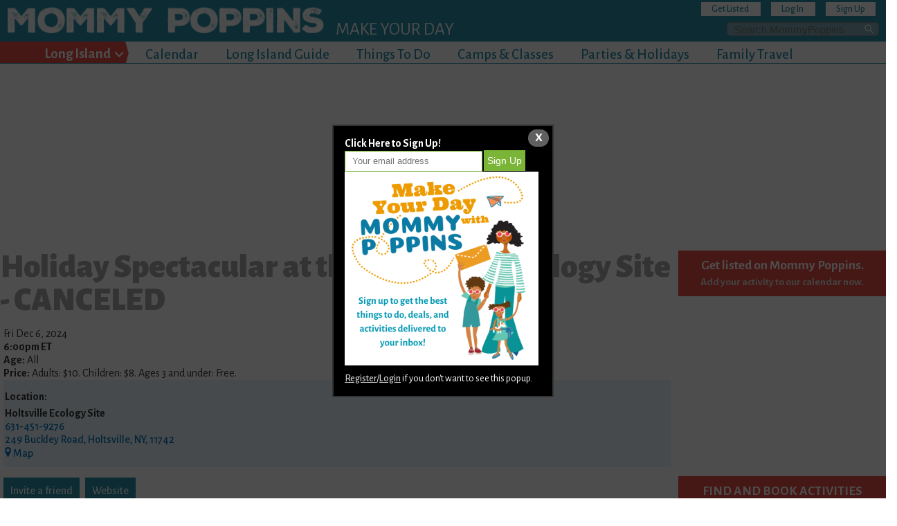

--- FILE ---
content_type: text/html; charset=utf-8
request_url: https://mommypoppins.com/long-island-kids/event/indoor/annual-holiday-spectacular-at-holtsville-ecology-site
body_size: 67087
content:
<!DOCTYPE html>
<html lang="en">
<head profile="http://www.w3.org/1999/xhtml/vocab">

  <link rel="preconnect" href="https://fonts.googleapis.com">
  <link rel="preconnect" href="https://fonts.gstatic.com">
  <link rel="preconnect" href="https://www.google-analytics.com">
  <link rel="preconnect" href="https://cdn.adapex.io">
  <link rel="preconnect" href="https://adservice.google.com">
  <link rel="preconnect" href="https://securepubads.g.doubleclick.net">
  <link rel="preconnect" href="https://www.googletagmanager.com">
  <link rel="preconnect" href="https://pagead2.googlesyndication.com">

  <link
    rel="preload"
    href="https://fonts.googleapis.com/css?family=Gloria+Hallelujah|Alegreya+Sans:400,300,300italic,400italic,500,500italic,700,700italic,900,900italic&display=swap"
    as="style"
    onload="this.onload=null;this.rel='stylesheet'"
  />
  <link
    rel="stylesheet"
    href="https://fonts.googleapis.com/css?family=Gloria+Hallelujah|Alegreya+Sans:400,300,300italic,400italic,500,500italic,700,700italic,900,900italic&display=swap"
    media="print"
    onload="this.media='all'"
  />
  <noscript>
    <link
      href="https://fonts.googleapis.com/css?family=Gloria+Hallelujah|Alegreya+Sans:400,300,300italic,400italic,500,500italic,700,700italic,900,900italic&display=swap"
      rel="stylesheet"
      type="text/css"
    />
  </noscript>
  <link rel="manifest" href="/manifest.json" />
  <link href="/sites/all/themes/mp_world/images/app-icons/apple-touch-icon.png" rel="apple-touch-icon" />
  <link href="/sites/all/themes/mp_world/images/app-icons/apple-touch-icon-152x152.png" rel="apple-touch-icon" sizes="152x152" />
  <link href="/sites/all/themes/mp_world/images/app-icons/apple-touch-icon-167x167.png" rel="apple-touch-icon" sizes="167x167" />
  <link href="/sites/all/themes/mp_world/images/app-icons/apple-touch-icon-180x180.png" rel="apple-touch-icon" sizes="180x180" />
  <link href="/sites/all/themes/mp_world/images/app-icons/icon-hires.png" rel="icon" sizes="192x192" />
  <link href="/sites/all/themes/mp_world/images/app-icons/icon-normal.png" rel="icon" sizes="128x128" />
    <meta name="format-detection" content="telephone=no">
  <meta name="msapplication-tap-highlight" content="no">
  <meta name="viewport" content="user-scalable=yes, initial-scale=1, maximum-scale=5, minimum-scale=1, width=device-width">
  <meta name="referrer" content="unsafe-url">

  <meta charset="utf-8" /><script type="text/javascript">(window.NREUM||(NREUM={})).init={privacy:{cookies_enabled:true},ajax:{deny_list:["bam.nr-data.net"]},feature_flags:["soft_nav"],distributed_tracing:{enabled:true}};(window.NREUM||(NREUM={})).loader_config={agentID:"1589084145",accountID:"6707778",trustKey:"6707778",xpid:"UgEHVlFUABABUVBUDwkPXlwJ",licenseKey:"NRJS-8cc2624b801bb0369fa",applicationID:"1516888888",browserID:"1589084145"};;/*! For license information please see nr-loader-spa-1.308.0.min.js.LICENSE.txt */
(()=>{var e,t,r={384:(e,t,r)=>{"use strict";r.d(t,{NT:()=>a,US:()=>u,Zm:()=>o,bQ:()=>d,dV:()=>c,pV:()=>l});var n=r(6154),i=r(1863),s=r(1910);const a={beacon:"bam.nr-data.net",errorBeacon:"bam.nr-data.net"};function o(){return n.gm.NREUM||(n.gm.NREUM={}),void 0===n.gm.newrelic&&(n.gm.newrelic=n.gm.NREUM),n.gm.NREUM}function c(){let e=o();return e.o||(e.o={ST:n.gm.setTimeout,SI:n.gm.setImmediate||n.gm.setInterval,CT:n.gm.clearTimeout,XHR:n.gm.XMLHttpRequest,REQ:n.gm.Request,EV:n.gm.Event,PR:n.gm.Promise,MO:n.gm.MutationObserver,FETCH:n.gm.fetch,WS:n.gm.WebSocket},(0,s.i)(...Object.values(e.o))),e}function d(e,t){let r=o();r.initializedAgents??={},t.initializedAt={ms:(0,i.t)(),date:new Date},r.initializedAgents[e]=t}function u(e,t){o()[e]=t}function l(){return function(){let e=o();const t=e.info||{};e.info={beacon:a.beacon,errorBeacon:a.errorBeacon,...t}}(),function(){let e=o();const t=e.init||{};e.init={...t}}(),c(),function(){let e=o();const t=e.loader_config||{};e.loader_config={...t}}(),o()}},782:(e,t,r)=>{"use strict";r.d(t,{T:()=>n});const n=r(860).K7.pageViewTiming},860:(e,t,r)=>{"use strict";r.d(t,{$J:()=>u,K7:()=>c,P3:()=>d,XX:()=>i,Yy:()=>o,df:()=>s,qY:()=>n,v4:()=>a});const n="events",i="jserrors",s="browser/blobs",a="rum",o="browser/logs",c={ajax:"ajax",genericEvents:"generic_events",jserrors:i,logging:"logging",metrics:"metrics",pageAction:"page_action",pageViewEvent:"page_view_event",pageViewTiming:"page_view_timing",sessionReplay:"session_replay",sessionTrace:"session_trace",softNav:"soft_navigations",spa:"spa"},d={[c.pageViewEvent]:1,[c.pageViewTiming]:2,[c.metrics]:3,[c.jserrors]:4,[c.spa]:5,[c.ajax]:6,[c.sessionTrace]:7,[c.softNav]:8,[c.sessionReplay]:9,[c.logging]:10,[c.genericEvents]:11},u={[c.pageViewEvent]:a,[c.pageViewTiming]:n,[c.ajax]:n,[c.spa]:n,[c.softNav]:n,[c.metrics]:i,[c.jserrors]:i,[c.sessionTrace]:s,[c.sessionReplay]:s,[c.logging]:o,[c.genericEvents]:"ins"}},944:(e,t,r)=>{"use strict";r.d(t,{R:()=>i});var n=r(3241);function i(e,t){"function"==typeof console.debug&&(console.debug("New Relic Warning: https://github.com/newrelic/newrelic-browser-agent/blob/main/docs/warning-codes.md#".concat(e),t),(0,n.W)({agentIdentifier:null,drained:null,type:"data",name:"warn",feature:"warn",data:{code:e,secondary:t}}))}},993:(e,t,r)=>{"use strict";r.d(t,{A$:()=>s,ET:()=>a,TZ:()=>o,p_:()=>i});var n=r(860);const i={ERROR:"ERROR",WARN:"WARN",INFO:"INFO",DEBUG:"DEBUG",TRACE:"TRACE"},s={OFF:0,ERROR:1,WARN:2,INFO:3,DEBUG:4,TRACE:5},a="log",o=n.K7.logging},1541:(e,t,r)=>{"use strict";r.d(t,{U:()=>i,f:()=>n});const n={MFE:"MFE",BA:"BA"};function i(e,t){if(2!==t?.harvestEndpointVersion)return{};const r=t.agentRef.runtime.appMetadata.agents[0].entityGuid;return e?{"source.id":e.id,"source.name":e.name,"source.type":e.type,"parent.id":e.parent?.id||r,"parent.type":e.parent?.type||n.BA}:{"entity.guid":r,appId:t.agentRef.info.applicationID}}},1687:(e,t,r)=>{"use strict";r.d(t,{Ak:()=>d,Ze:()=>h,x3:()=>u});var n=r(3241),i=r(7836),s=r(3606),a=r(860),o=r(2646);const c={};function d(e,t){const r={staged:!1,priority:a.P3[t]||0};l(e),c[e].get(t)||c[e].set(t,r)}function u(e,t){e&&c[e]&&(c[e].get(t)&&c[e].delete(t),p(e,t,!1),c[e].size&&f(e))}function l(e){if(!e)throw new Error("agentIdentifier required");c[e]||(c[e]=new Map)}function h(e="",t="feature",r=!1){if(l(e),!e||!c[e].get(t)||r)return p(e,t);c[e].get(t).staged=!0,f(e)}function f(e){const t=Array.from(c[e]);t.every(([e,t])=>t.staged)&&(t.sort((e,t)=>e[1].priority-t[1].priority),t.forEach(([t])=>{c[e].delete(t),p(e,t)}))}function p(e,t,r=!0){const a=e?i.ee.get(e):i.ee,c=s.i.handlers;if(!a.aborted&&a.backlog&&c){if((0,n.W)({agentIdentifier:e,type:"lifecycle",name:"drain",feature:t}),r){const e=a.backlog[t],r=c[t];if(r){for(let t=0;e&&t<e.length;++t)g(e[t],r);Object.entries(r).forEach(([e,t])=>{Object.values(t||{}).forEach(t=>{t[0]?.on&&t[0]?.context()instanceof o.y&&t[0].on(e,t[1])})})}}a.isolatedBacklog||delete c[t],a.backlog[t]=null,a.emit("drain-"+t,[])}}function g(e,t){var r=e[1];Object.values(t[r]||{}).forEach(t=>{var r=e[0];if(t[0]===r){var n=t[1],i=e[3],s=e[2];n.apply(i,s)}})}},1738:(e,t,r)=>{"use strict";r.d(t,{U:()=>f,Y:()=>h});var n=r(3241),i=r(9908),s=r(1863),a=r(944),o=r(5701),c=r(3969),d=r(8362),u=r(860),l=r(4261);function h(e,t,r,s){const h=s||r;!h||h[e]&&h[e]!==d.d.prototype[e]||(h[e]=function(){(0,i.p)(c.xV,["API/"+e+"/called"],void 0,u.K7.metrics,r.ee),(0,n.W)({agentIdentifier:r.agentIdentifier,drained:!!o.B?.[r.agentIdentifier],type:"data",name:"api",feature:l.Pl+e,data:{}});try{return t.apply(this,arguments)}catch(e){(0,a.R)(23,e)}})}function f(e,t,r,n,a){const o=e.info;null===r?delete o.jsAttributes[t]:o.jsAttributes[t]=r,(a||null===r)&&(0,i.p)(l.Pl+n,[(0,s.t)(),t,r],void 0,"session",e.ee)}},1741:(e,t,r)=>{"use strict";r.d(t,{W:()=>s});var n=r(944),i=r(4261);class s{#e(e,...t){if(this[e]!==s.prototype[e])return this[e](...t);(0,n.R)(35,e)}addPageAction(e,t){return this.#e(i.hG,e,t)}register(e){return this.#e(i.eY,e)}recordCustomEvent(e,t){return this.#e(i.fF,e,t)}setPageViewName(e,t){return this.#e(i.Fw,e,t)}setCustomAttribute(e,t,r){return this.#e(i.cD,e,t,r)}noticeError(e,t){return this.#e(i.o5,e,t)}setUserId(e,t=!1){return this.#e(i.Dl,e,t)}setApplicationVersion(e){return this.#e(i.nb,e)}setErrorHandler(e){return this.#e(i.bt,e)}addRelease(e,t){return this.#e(i.k6,e,t)}log(e,t){return this.#e(i.$9,e,t)}start(){return this.#e(i.d3)}finished(e){return this.#e(i.BL,e)}recordReplay(){return this.#e(i.CH)}pauseReplay(){return this.#e(i.Tb)}addToTrace(e){return this.#e(i.U2,e)}setCurrentRouteName(e){return this.#e(i.PA,e)}interaction(e){return this.#e(i.dT,e)}wrapLogger(e,t,r){return this.#e(i.Wb,e,t,r)}measure(e,t){return this.#e(i.V1,e,t)}consent(e){return this.#e(i.Pv,e)}}},1863:(e,t,r)=>{"use strict";function n(){return Math.floor(performance.now())}r.d(t,{t:()=>n})},1910:(e,t,r)=>{"use strict";r.d(t,{i:()=>s});var n=r(944);const i=new Map;function s(...e){return e.every(e=>{if(i.has(e))return i.get(e);const t="function"==typeof e?e.toString():"",r=t.includes("[native code]"),s=t.includes("nrWrapper");return r||s||(0,n.R)(64,e?.name||t),i.set(e,r),r})}},2555:(e,t,r)=>{"use strict";r.d(t,{D:()=>o,f:()=>a});var n=r(384),i=r(8122);const s={beacon:n.NT.beacon,errorBeacon:n.NT.errorBeacon,licenseKey:void 0,applicationID:void 0,sa:void 0,queueTime:void 0,applicationTime:void 0,ttGuid:void 0,user:void 0,account:void 0,product:void 0,extra:void 0,jsAttributes:{},userAttributes:void 0,atts:void 0,transactionName:void 0,tNamePlain:void 0};function a(e){try{return!!e.licenseKey&&!!e.errorBeacon&&!!e.applicationID}catch(e){return!1}}const o=e=>(0,i.a)(e,s)},2614:(e,t,r)=>{"use strict";r.d(t,{BB:()=>a,H3:()=>n,g:()=>d,iL:()=>c,tS:()=>o,uh:()=>i,wk:()=>s});const n="NRBA",i="SESSION",s=144e5,a=18e5,o={STARTED:"session-started",PAUSE:"session-pause",RESET:"session-reset",RESUME:"session-resume",UPDATE:"session-update"},c={SAME_TAB:"same-tab",CROSS_TAB:"cross-tab"},d={OFF:0,FULL:1,ERROR:2}},2646:(e,t,r)=>{"use strict";r.d(t,{y:()=>n});class n{constructor(e){this.contextId=e}}},2843:(e,t,r)=>{"use strict";r.d(t,{G:()=>s,u:()=>i});var n=r(3878);function i(e,t=!1,r,i){(0,n.DD)("visibilitychange",function(){if(t)return void("hidden"===document.visibilityState&&e());e(document.visibilityState)},r,i)}function s(e,t,r){(0,n.sp)("pagehide",e,t,r)}},3241:(e,t,r)=>{"use strict";r.d(t,{W:()=>s});var n=r(6154);const i="newrelic";function s(e={}){try{n.gm.dispatchEvent(new CustomEvent(i,{detail:e}))}catch(e){}}},3304:(e,t,r)=>{"use strict";r.d(t,{A:()=>s});var n=r(7836);const i=()=>{const e=new WeakSet;return(t,r)=>{if("object"==typeof r&&null!==r){if(e.has(r))return;e.add(r)}return r}};function s(e){try{return JSON.stringify(e,i())??""}catch(e){try{n.ee.emit("internal-error",[e])}catch(e){}return""}}},3333:(e,t,r)=>{"use strict";r.d(t,{$v:()=>u,TZ:()=>n,Xh:()=>c,Zp:()=>i,kd:()=>d,mq:()=>o,nf:()=>a,qN:()=>s});const n=r(860).K7.genericEvents,i=["auxclick","click","copy","keydown","paste","scrollend"],s=["focus","blur"],a=4,o=1e3,c=2e3,d=["PageAction","UserAction","BrowserPerformance"],u={RESOURCES:"experimental.resources",REGISTER:"register"}},3434:(e,t,r)=>{"use strict";r.d(t,{Jt:()=>s,YM:()=>d});var n=r(7836),i=r(5607);const s="nr@original:".concat(i.W),a=50;var o=Object.prototype.hasOwnProperty,c=!1;function d(e,t){return e||(e=n.ee),r.inPlace=function(e,t,n,i,s){n||(n="");const a="-"===n.charAt(0);for(let o=0;o<t.length;o++){const c=t[o],d=e[c];l(d)||(e[c]=r(d,a?c+n:n,i,c,s))}},r.flag=s,r;function r(t,r,n,c,d){return l(t)?t:(r||(r=""),nrWrapper[s]=t,function(e,t,r){if(Object.defineProperty&&Object.keys)try{return Object.keys(e).forEach(function(r){Object.defineProperty(t,r,{get:function(){return e[r]},set:function(t){return e[r]=t,t}})}),t}catch(e){u([e],r)}for(var n in e)o.call(e,n)&&(t[n]=e[n])}(t,nrWrapper,e),nrWrapper);function nrWrapper(){var s,o,l,h;let f;try{o=this,s=[...arguments],l="function"==typeof n?n(s,o):n||{}}catch(t){u([t,"",[s,o,c],l],e)}i(r+"start",[s,o,c],l,d);const p=performance.now();let g;try{return h=t.apply(o,s),g=performance.now(),h}catch(e){throw g=performance.now(),i(r+"err",[s,o,e],l,d),f=e,f}finally{const e=g-p,t={start:p,end:g,duration:e,isLongTask:e>=a,methodName:c,thrownError:f};t.isLongTask&&i("long-task",[t,o],l,d),i(r+"end",[s,o,h],l,d)}}}function i(r,n,i,s){if(!c||t){var a=c;c=!0;try{e.emit(r,n,i,t,s)}catch(t){u([t,r,n,i],e)}c=a}}}function u(e,t){t||(t=n.ee);try{t.emit("internal-error",e)}catch(e){}}function l(e){return!(e&&"function"==typeof e&&e.apply&&!e[s])}},3606:(e,t,r)=>{"use strict";r.d(t,{i:()=>s});var n=r(9908);s.on=a;var i=s.handlers={};function s(e,t,r,s){a(s||n.d,i,e,t,r)}function a(e,t,r,i,s){s||(s="feature"),e||(e=n.d);var a=t[s]=t[s]||{};(a[r]=a[r]||[]).push([e,i])}},3738:(e,t,r)=>{"use strict";r.d(t,{He:()=>i,Kp:()=>o,Lc:()=>d,Rz:()=>u,TZ:()=>n,bD:()=>s,d3:()=>a,jx:()=>l,sl:()=>h,uP:()=>c});const n=r(860).K7.sessionTrace,i="bstResource",s="resource",a="-start",o="-end",c="fn"+a,d="fn"+o,u="pushState",l=1e3,h=3e4},3785:(e,t,r)=>{"use strict";r.d(t,{R:()=>c,b:()=>d});var n=r(9908),i=r(1863),s=r(860),a=r(3969),o=r(993);function c(e,t,r={},c=o.p_.INFO,d=!0,u,l=(0,i.t)()){(0,n.p)(a.xV,["API/logging/".concat(c.toLowerCase(),"/called")],void 0,s.K7.metrics,e),(0,n.p)(o.ET,[l,t,r,c,d,u],void 0,s.K7.logging,e)}function d(e){return"string"==typeof e&&Object.values(o.p_).some(t=>t===e.toUpperCase().trim())}},3878:(e,t,r)=>{"use strict";function n(e,t){return{capture:e,passive:!1,signal:t}}function i(e,t,r=!1,i){window.addEventListener(e,t,n(r,i))}function s(e,t,r=!1,i){document.addEventListener(e,t,n(r,i))}r.d(t,{DD:()=>s,jT:()=>n,sp:()=>i})},3962:(e,t,r)=>{"use strict";r.d(t,{AM:()=>a,O2:()=>l,OV:()=>s,Qu:()=>h,TZ:()=>c,ih:()=>f,pP:()=>o,t1:()=>u,tC:()=>i,wD:()=>d});var n=r(860);const i=["click","keydown","submit"],s="popstate",a="api",o="initialPageLoad",c=n.K7.softNav,d=5e3,u=500,l={INITIAL_PAGE_LOAD:"",ROUTE_CHANGE:1,UNSPECIFIED:2},h={INTERACTION:1,AJAX:2,CUSTOM_END:3,CUSTOM_TRACER:4},f={IP:"in progress",PF:"pending finish",FIN:"finished",CAN:"cancelled"}},3969:(e,t,r)=>{"use strict";r.d(t,{TZ:()=>n,XG:()=>o,rs:()=>i,xV:()=>a,z_:()=>s});const n=r(860).K7.metrics,i="sm",s="cm",a="storeSupportabilityMetrics",o="storeEventMetrics"},4234:(e,t,r)=>{"use strict";r.d(t,{W:()=>s});var n=r(7836),i=r(1687);class s{constructor(e,t){this.agentIdentifier=e,this.ee=n.ee.get(e),this.featureName=t,this.blocked=!1}deregisterDrain(){(0,i.x3)(this.agentIdentifier,this.featureName)}}},4261:(e,t,r)=>{"use strict";r.d(t,{$9:()=>u,BL:()=>c,CH:()=>p,Dl:()=>R,Fw:()=>w,PA:()=>v,Pl:()=>n,Pv:()=>A,Tb:()=>h,U2:()=>a,V1:()=>E,Wb:()=>T,bt:()=>y,cD:()=>b,d3:()=>x,dT:()=>d,eY:()=>g,fF:()=>f,hG:()=>s,hw:()=>i,k6:()=>o,nb:()=>m,o5:()=>l});const n="api-",i=n+"ixn-",s="addPageAction",a="addToTrace",o="addRelease",c="finished",d="interaction",u="log",l="noticeError",h="pauseReplay",f="recordCustomEvent",p="recordReplay",g="register",m="setApplicationVersion",v="setCurrentRouteName",b="setCustomAttribute",y="setErrorHandler",w="setPageViewName",R="setUserId",x="start",T="wrapLogger",E="measure",A="consent"},5205:(e,t,r)=>{"use strict";r.d(t,{j:()=>S});var n=r(384),i=r(1741);var s=r(2555),a=r(3333);const o=e=>{if(!e||"string"!=typeof e)return!1;try{document.createDocumentFragment().querySelector(e)}catch{return!1}return!0};var c=r(2614),d=r(944),u=r(8122);const l="[data-nr-mask]",h=e=>(0,u.a)(e,(()=>{const e={feature_flags:[],experimental:{allow_registered_children:!1,resources:!1},mask_selector:"*",block_selector:"[data-nr-block]",mask_input_options:{color:!1,date:!1,"datetime-local":!1,email:!1,month:!1,number:!1,range:!1,search:!1,tel:!1,text:!1,time:!1,url:!1,week:!1,textarea:!1,select:!1,password:!0}};return{ajax:{deny_list:void 0,block_internal:!0,enabled:!0,autoStart:!0},api:{get allow_registered_children(){return e.feature_flags.includes(a.$v.REGISTER)||e.experimental.allow_registered_children},set allow_registered_children(t){e.experimental.allow_registered_children=t},duplicate_registered_data:!1},browser_consent_mode:{enabled:!1},distributed_tracing:{enabled:void 0,exclude_newrelic_header:void 0,cors_use_newrelic_header:void 0,cors_use_tracecontext_headers:void 0,allowed_origins:void 0},get feature_flags(){return e.feature_flags},set feature_flags(t){e.feature_flags=t},generic_events:{enabled:!0,autoStart:!0},harvest:{interval:30},jserrors:{enabled:!0,autoStart:!0},logging:{enabled:!0,autoStart:!0},metrics:{enabled:!0,autoStart:!0},obfuscate:void 0,page_action:{enabled:!0},page_view_event:{enabled:!0,autoStart:!0},page_view_timing:{enabled:!0,autoStart:!0},performance:{capture_marks:!1,capture_measures:!1,capture_detail:!0,resources:{get enabled(){return e.feature_flags.includes(a.$v.RESOURCES)||e.experimental.resources},set enabled(t){e.experimental.resources=t},asset_types:[],first_party_domains:[],ignore_newrelic:!0}},privacy:{cookies_enabled:!0},proxy:{assets:void 0,beacon:void 0},session:{expiresMs:c.wk,inactiveMs:c.BB},session_replay:{autoStart:!0,enabled:!1,preload:!1,sampling_rate:10,error_sampling_rate:100,collect_fonts:!1,inline_images:!1,fix_stylesheets:!0,mask_all_inputs:!0,get mask_text_selector(){return e.mask_selector},set mask_text_selector(t){o(t)?e.mask_selector="".concat(t,",").concat(l):""===t||null===t?e.mask_selector=l:(0,d.R)(5,t)},get block_class(){return"nr-block"},get ignore_class(){return"nr-ignore"},get mask_text_class(){return"nr-mask"},get block_selector(){return e.block_selector},set block_selector(t){o(t)?e.block_selector+=",".concat(t):""!==t&&(0,d.R)(6,t)},get mask_input_options(){return e.mask_input_options},set mask_input_options(t){t&&"object"==typeof t?e.mask_input_options={...t,password:!0}:(0,d.R)(7,t)}},session_trace:{enabled:!0,autoStart:!0},soft_navigations:{enabled:!0,autoStart:!0},spa:{enabled:!0,autoStart:!0},ssl:void 0,user_actions:{enabled:!0,elementAttributes:["id","className","tagName","type"]}}})());var f=r(6154),p=r(9324);let g=0;const m={buildEnv:p.F3,distMethod:p.Xs,version:p.xv,originTime:f.WN},v={consented:!1},b={appMetadata:{},get consented(){return this.session?.state?.consent||v.consented},set consented(e){v.consented=e},customTransaction:void 0,denyList:void 0,disabled:!1,harvester:void 0,isolatedBacklog:!1,isRecording:!1,loaderType:void 0,maxBytes:3e4,obfuscator:void 0,onerror:void 0,ptid:void 0,releaseIds:{},session:void 0,timeKeeper:void 0,registeredEntities:[],jsAttributesMetadata:{bytes:0},get harvestCount(){return++g}},y=e=>{const t=(0,u.a)(e,b),r=Object.keys(m).reduce((e,t)=>(e[t]={value:m[t],writable:!1,configurable:!0,enumerable:!0},e),{});return Object.defineProperties(t,r)};var w=r(5701);const R=e=>{const t=e.startsWith("http");e+="/",r.p=t?e:"https://"+e};var x=r(7836),T=r(3241);const E={accountID:void 0,trustKey:void 0,agentID:void 0,licenseKey:void 0,applicationID:void 0,xpid:void 0},A=e=>(0,u.a)(e,E),_=new Set;function S(e,t={},r,a){let{init:o,info:c,loader_config:d,runtime:u={},exposed:l=!0}=t;if(!c){const e=(0,n.pV)();o=e.init,c=e.info,d=e.loader_config}e.init=h(o||{}),e.loader_config=A(d||{}),c.jsAttributes??={},f.bv&&(c.jsAttributes.isWorker=!0),e.info=(0,s.D)(c);const p=e.init,g=[c.beacon,c.errorBeacon];_.has(e.agentIdentifier)||(p.proxy.assets&&(R(p.proxy.assets),g.push(p.proxy.assets)),p.proxy.beacon&&g.push(p.proxy.beacon),e.beacons=[...g],function(e){const t=(0,n.pV)();Object.getOwnPropertyNames(i.W.prototype).forEach(r=>{const n=i.W.prototype[r];if("function"!=typeof n||"constructor"===n)return;let s=t[r];e[r]&&!1!==e.exposed&&"micro-agent"!==e.runtime?.loaderType&&(t[r]=(...t)=>{const n=e[r](...t);return s?s(...t):n})})}(e),(0,n.US)("activatedFeatures",w.B)),u.denyList=[...p.ajax.deny_list||[],...p.ajax.block_internal?g:[]],u.ptid=e.agentIdentifier,u.loaderType=r,e.runtime=y(u),_.has(e.agentIdentifier)||(e.ee=x.ee.get(e.agentIdentifier),e.exposed=l,(0,T.W)({agentIdentifier:e.agentIdentifier,drained:!!w.B?.[e.agentIdentifier],type:"lifecycle",name:"initialize",feature:void 0,data:e.config})),_.add(e.agentIdentifier)}},5270:(e,t,r)=>{"use strict";r.d(t,{Aw:()=>a,SR:()=>s,rF:()=>o});var n=r(384),i=r(7767);function s(e){return!!(0,n.dV)().o.MO&&(0,i.V)(e)&&!0===e?.session_trace.enabled}function a(e){return!0===e?.session_replay.preload&&s(e)}function o(e,t){try{if("string"==typeof t?.type){if("password"===t.type.toLowerCase())return"*".repeat(e?.length||0);if(void 0!==t?.dataset?.nrUnmask||t?.classList?.contains("nr-unmask"))return e}}catch(e){}return"string"==typeof e?e.replace(/[\S]/g,"*"):"*".repeat(e?.length||0)}},5289:(e,t,r)=>{"use strict";r.d(t,{GG:()=>a,Qr:()=>c,sB:()=>o});var n=r(3878),i=r(6389);function s(){return"undefined"==typeof document||"complete"===document.readyState}function a(e,t){if(s())return e();const r=(0,i.J)(e),a=setInterval(()=>{s()&&(clearInterval(a),r())},500);(0,n.sp)("load",r,t)}function o(e){if(s())return e();(0,n.DD)("DOMContentLoaded",e)}function c(e){if(s())return e();(0,n.sp)("popstate",e)}},5607:(e,t,r)=>{"use strict";r.d(t,{W:()=>n});const n=(0,r(9566).bz)()},5701:(e,t,r)=>{"use strict";r.d(t,{B:()=>s,t:()=>a});var n=r(3241);const i=new Set,s={};function a(e,t){const r=t.agentIdentifier;s[r]??={},e&&"object"==typeof e&&(i.has(r)||(t.ee.emit("rumresp",[e]),s[r]=e,i.add(r),(0,n.W)({agentIdentifier:r,loaded:!0,drained:!0,type:"lifecycle",name:"load",feature:void 0,data:e})))}},6154:(e,t,r)=>{"use strict";r.d(t,{OF:()=>d,RI:()=>i,WN:()=>h,bv:()=>s,eN:()=>f,gm:()=>a,lR:()=>l,m:()=>c,mw:()=>o,sb:()=>u});var n=r(1863);const i="undefined"!=typeof window&&!!window.document,s="undefined"!=typeof WorkerGlobalScope&&("undefined"!=typeof self&&self instanceof WorkerGlobalScope&&self.navigator instanceof WorkerNavigator||"undefined"!=typeof globalThis&&globalThis instanceof WorkerGlobalScope&&globalThis.navigator instanceof WorkerNavigator),a=i?window:"undefined"!=typeof WorkerGlobalScope&&("undefined"!=typeof self&&self instanceof WorkerGlobalScope&&self||"undefined"!=typeof globalThis&&globalThis instanceof WorkerGlobalScope&&globalThis),o=Boolean("hidden"===a?.document?.visibilityState),c=""+a?.location,d=/iPad|iPhone|iPod/.test(a.navigator?.userAgent),u=d&&"undefined"==typeof SharedWorker,l=(()=>{const e=a.navigator?.userAgent?.match(/Firefox[/\s](\d+\.\d+)/);return Array.isArray(e)&&e.length>=2?+e[1]:0})(),h=Date.now()-(0,n.t)(),f=()=>"undefined"!=typeof PerformanceNavigationTiming&&a?.performance?.getEntriesByType("navigation")?.[0]?.responseStart},6344:(e,t,r)=>{"use strict";r.d(t,{BB:()=>u,Qb:()=>l,TZ:()=>i,Ug:()=>a,Vh:()=>s,_s:()=>o,bc:()=>d,yP:()=>c});var n=r(2614);const i=r(860).K7.sessionReplay,s="errorDuringReplay",a=.12,o={DomContentLoaded:0,Load:1,FullSnapshot:2,IncrementalSnapshot:3,Meta:4,Custom:5},c={[n.g.ERROR]:15e3,[n.g.FULL]:3e5,[n.g.OFF]:0},d={RESET:{message:"Session was reset",sm:"Reset"},IMPORT:{message:"Recorder failed to import",sm:"Import"},TOO_MANY:{message:"429: Too Many Requests",sm:"Too-Many"},TOO_BIG:{message:"Payload was too large",sm:"Too-Big"},CROSS_TAB:{message:"Session Entity was set to OFF on another tab",sm:"Cross-Tab"},ENTITLEMENTS:{message:"Session Replay is not allowed and will not be started",sm:"Entitlement"}},u=5e3,l={API:"api",RESUME:"resume",SWITCH_TO_FULL:"switchToFull",INITIALIZE:"initialize",PRELOAD:"preload"}},6389:(e,t,r)=>{"use strict";function n(e,t=500,r={}){const n=r?.leading||!1;let i;return(...r)=>{n&&void 0===i&&(e.apply(this,r),i=setTimeout(()=>{i=clearTimeout(i)},t)),n||(clearTimeout(i),i=setTimeout(()=>{e.apply(this,r)},t))}}function i(e){let t=!1;return(...r)=>{t||(t=!0,e.apply(this,r))}}r.d(t,{J:()=>i,s:()=>n})},6630:(e,t,r)=>{"use strict";r.d(t,{T:()=>n});const n=r(860).K7.pageViewEvent},6774:(e,t,r)=>{"use strict";r.d(t,{T:()=>n});const n=r(860).K7.jserrors},7295:(e,t,r)=>{"use strict";r.d(t,{Xv:()=>a,gX:()=>i,iW:()=>s});var n=[];function i(e){if(!e||s(e))return!1;if(0===n.length)return!0;if("*"===n[0].hostname)return!1;for(var t=0;t<n.length;t++){var r=n[t];if(r.hostname.test(e.hostname)&&r.pathname.test(e.pathname))return!1}return!0}function s(e){return void 0===e.hostname}function a(e){if(n=[],e&&e.length)for(var t=0;t<e.length;t++){let r=e[t];if(!r)continue;if("*"===r)return void(n=[{hostname:"*"}]);0===r.indexOf("http://")?r=r.substring(7):0===r.indexOf("https://")&&(r=r.substring(8));const i=r.indexOf("/");let s,a;i>0?(s=r.substring(0,i),a=r.substring(i)):(s=r,a="*");let[c]=s.split(":");n.push({hostname:o(c),pathname:o(a,!0)})}}function o(e,t=!1){const r=e.replace(/[.+?^${}()|[\]\\]/g,e=>"\\"+e).replace(/\*/g,".*?");return new RegExp((t?"^":"")+r+"$")}},7485:(e,t,r)=>{"use strict";r.d(t,{D:()=>i});var n=r(6154);function i(e){if(0===(e||"").indexOf("data:"))return{protocol:"data"};try{const t=new URL(e,location.href),r={port:t.port,hostname:t.hostname,pathname:t.pathname,search:t.search,protocol:t.protocol.slice(0,t.protocol.indexOf(":")),sameOrigin:t.protocol===n.gm?.location?.protocol&&t.host===n.gm?.location?.host};return r.port&&""!==r.port||("http:"===t.protocol&&(r.port="80"),"https:"===t.protocol&&(r.port="443")),r.pathname&&""!==r.pathname?r.pathname.startsWith("/")||(r.pathname="/".concat(r.pathname)):r.pathname="/",r}catch(e){return{}}}},7699:(e,t,r)=>{"use strict";r.d(t,{It:()=>s,KC:()=>o,No:()=>i,qh:()=>a});var n=r(860);const i=16e3,s=1e6,a="SESSION_ERROR",o={[n.K7.logging]:!0,[n.K7.genericEvents]:!1,[n.K7.jserrors]:!1,[n.K7.ajax]:!1}},7767:(e,t,r)=>{"use strict";r.d(t,{V:()=>i});var n=r(6154);const i=e=>n.RI&&!0===e?.privacy.cookies_enabled},7836:(e,t,r)=>{"use strict";r.d(t,{P:()=>o,ee:()=>c});var n=r(384),i=r(8990),s=r(2646),a=r(5607);const o="nr@context:".concat(a.W),c=function e(t,r){var n={},a={},u={},l=!1;try{l=16===r.length&&d.initializedAgents?.[r]?.runtime.isolatedBacklog}catch(e){}var h={on:p,addEventListener:p,removeEventListener:function(e,t){var r=n[e];if(!r)return;for(var i=0;i<r.length;i++)r[i]===t&&r.splice(i,1)},emit:function(e,r,n,i,s){!1!==s&&(s=!0);if(c.aborted&&!i)return;t&&s&&t.emit(e,r,n);var o=f(n);g(e).forEach(e=>{e.apply(o,r)});var d=v()[a[e]];d&&d.push([h,e,r,o]);return o},get:m,listeners:g,context:f,buffer:function(e,t){const r=v();if(t=t||"feature",h.aborted)return;Object.entries(e||{}).forEach(([e,n])=>{a[n]=t,t in r||(r[t]=[])})},abort:function(){h._aborted=!0,Object.keys(h.backlog).forEach(e=>{delete h.backlog[e]})},isBuffering:function(e){return!!v()[a[e]]},debugId:r,backlog:l?{}:t&&"object"==typeof t.backlog?t.backlog:{},isolatedBacklog:l};return Object.defineProperty(h,"aborted",{get:()=>{let e=h._aborted||!1;return e||(t&&(e=t.aborted),e)}}),h;function f(e){return e&&e instanceof s.y?e:e?(0,i.I)(e,o,()=>new s.y(o)):new s.y(o)}function p(e,t){n[e]=g(e).concat(t)}function g(e){return n[e]||[]}function m(t){return u[t]=u[t]||e(h,t)}function v(){return h.backlog}}(void 0,"globalEE"),d=(0,n.Zm)();d.ee||(d.ee=c)},8122:(e,t,r)=>{"use strict";r.d(t,{a:()=>i});var n=r(944);function i(e,t){try{if(!e||"object"!=typeof e)return(0,n.R)(3);if(!t||"object"!=typeof t)return(0,n.R)(4);const r=Object.create(Object.getPrototypeOf(t),Object.getOwnPropertyDescriptors(t)),s=0===Object.keys(r).length?e:r;for(let a in s)if(void 0!==e[a])try{if(null===e[a]){r[a]=null;continue}Array.isArray(e[a])&&Array.isArray(t[a])?r[a]=Array.from(new Set([...e[a],...t[a]])):"object"==typeof e[a]&&"object"==typeof t[a]?r[a]=i(e[a],t[a]):r[a]=e[a]}catch(e){r[a]||(0,n.R)(1,e)}return r}catch(e){(0,n.R)(2,e)}}},8139:(e,t,r)=>{"use strict";r.d(t,{u:()=>h});var n=r(7836),i=r(3434),s=r(8990),a=r(6154);const o={},c=a.gm.XMLHttpRequest,d="addEventListener",u="removeEventListener",l="nr@wrapped:".concat(n.P);function h(e){var t=function(e){return(e||n.ee).get("events")}(e);if(o[t.debugId]++)return t;o[t.debugId]=1;var r=(0,i.YM)(t,!0);function h(e){r.inPlace(e,[d,u],"-",p)}function p(e,t){return e[1]}return"getPrototypeOf"in Object&&(a.RI&&f(document,h),c&&f(c.prototype,h),f(a.gm,h)),t.on(d+"-start",function(e,t){var n=e[1];if(null!==n&&("function"==typeof n||"object"==typeof n)&&"newrelic"!==e[0]){var i=(0,s.I)(n,l,function(){var e={object:function(){if("function"!=typeof n.handleEvent)return;return n.handleEvent.apply(n,arguments)},function:n}[typeof n];return e?r(e,"fn-",null,e.name||"anonymous"):n});this.wrapped=e[1]=i}}),t.on(u+"-start",function(e){e[1]=this.wrapped||e[1]}),t}function f(e,t,...r){let n=e;for(;"object"==typeof n&&!Object.prototype.hasOwnProperty.call(n,d);)n=Object.getPrototypeOf(n);n&&t(n,...r)}},8362:(e,t,r)=>{"use strict";r.d(t,{d:()=>s});var n=r(9566),i=r(1741);class s extends i.W{agentIdentifier=(0,n.LA)(16)}},8374:(e,t,r)=>{r.nc=(()=>{try{return document?.currentScript?.nonce}catch(e){}return""})()},8990:(e,t,r)=>{"use strict";r.d(t,{I:()=>i});var n=Object.prototype.hasOwnProperty;function i(e,t,r){if(n.call(e,t))return e[t];var i=r();if(Object.defineProperty&&Object.keys)try{return Object.defineProperty(e,t,{value:i,writable:!0,enumerable:!1}),i}catch(e){}return e[t]=i,i}},9119:(e,t,r)=>{"use strict";r.d(t,{L:()=>s});var n=/([^?#]*)[^#]*(#[^?]*|$).*/,i=/([^?#]*)().*/;function s(e,t){return e?e.replace(t?n:i,"$1$2"):e}},9300:(e,t,r)=>{"use strict";r.d(t,{T:()=>n});const n=r(860).K7.ajax},9324:(e,t,r)=>{"use strict";r.d(t,{AJ:()=>a,F3:()=>i,Xs:()=>s,Yq:()=>o,xv:()=>n});const n="1.308.0",i="PROD",s="CDN",a="@newrelic/rrweb",o="1.0.1"},9566:(e,t,r)=>{"use strict";r.d(t,{LA:()=>o,ZF:()=>c,bz:()=>a,el:()=>d});var n=r(6154);const i="xxxxxxxx-xxxx-4xxx-yxxx-xxxxxxxxxxxx";function s(e,t){return e?15&e[t]:16*Math.random()|0}function a(){const e=n.gm?.crypto||n.gm?.msCrypto;let t,r=0;return e&&e.getRandomValues&&(t=e.getRandomValues(new Uint8Array(30))),i.split("").map(e=>"x"===e?s(t,r++).toString(16):"y"===e?(3&s()|8).toString(16):e).join("")}function o(e){const t=n.gm?.crypto||n.gm?.msCrypto;let r,i=0;t&&t.getRandomValues&&(r=t.getRandomValues(new Uint8Array(e)));const a=[];for(var o=0;o<e;o++)a.push(s(r,i++).toString(16));return a.join("")}function c(){return o(16)}function d(){return o(32)}},9908:(e,t,r)=>{"use strict";r.d(t,{d:()=>n,p:()=>i});var n=r(7836).ee.get("handle");function i(e,t,r,i,s){s?(s.buffer([e],i),s.emit(e,t,r)):(n.buffer([e],i),n.emit(e,t,r))}}},n={};function i(e){var t=n[e];if(void 0!==t)return t.exports;var s=n[e]={exports:{}};return r[e](s,s.exports,i),s.exports}i.m=r,i.d=(e,t)=>{for(var r in t)i.o(t,r)&&!i.o(e,r)&&Object.defineProperty(e,r,{enumerable:!0,get:t[r]})},i.f={},i.e=e=>Promise.all(Object.keys(i.f).reduce((t,r)=>(i.f[r](e,t),t),[])),i.u=e=>({212:"nr-spa-compressor",249:"nr-spa-recorder",478:"nr-spa"}[e]+"-1.308.0.min.js"),i.o=(e,t)=>Object.prototype.hasOwnProperty.call(e,t),e={},t="NRBA-1.308.0.PROD:",i.l=(r,n,s,a)=>{if(e[r])e[r].push(n);else{var o,c;if(void 0!==s)for(var d=document.getElementsByTagName("script"),u=0;u<d.length;u++){var l=d[u];if(l.getAttribute("src")==r||l.getAttribute("data-webpack")==t+s){o=l;break}}if(!o){c=!0;var h={478:"sha512-RSfSVnmHk59T/uIPbdSE0LPeqcEdF4/+XhfJdBuccH5rYMOEZDhFdtnh6X6nJk7hGpzHd9Ujhsy7lZEz/ORYCQ==",249:"sha512-ehJXhmntm85NSqW4MkhfQqmeKFulra3klDyY0OPDUE+sQ3GokHlPh1pmAzuNy//3j4ac6lzIbmXLvGQBMYmrkg==",212:"sha512-B9h4CR46ndKRgMBcK+j67uSR2RCnJfGefU+A7FrgR/k42ovXy5x/MAVFiSvFxuVeEk/pNLgvYGMp1cBSK/G6Fg=="};(o=document.createElement("script")).charset="utf-8",i.nc&&o.setAttribute("nonce",i.nc),o.setAttribute("data-webpack",t+s),o.src=r,0!==o.src.indexOf(window.location.origin+"/")&&(o.crossOrigin="anonymous"),h[a]&&(o.integrity=h[a])}e[r]=[n];var f=(t,n)=>{o.onerror=o.onload=null,clearTimeout(p);var i=e[r];if(delete e[r],o.parentNode&&o.parentNode.removeChild(o),i&&i.forEach(e=>e(n)),t)return t(n)},p=setTimeout(f.bind(null,void 0,{type:"timeout",target:o}),12e4);o.onerror=f.bind(null,o.onerror),o.onload=f.bind(null,o.onload),c&&document.head.appendChild(o)}},i.r=e=>{"undefined"!=typeof Symbol&&Symbol.toStringTag&&Object.defineProperty(e,Symbol.toStringTag,{value:"Module"}),Object.defineProperty(e,"__esModule",{value:!0})},i.p="https://js-agent.newrelic.com/",(()=>{var e={38:0,788:0};i.f.j=(t,r)=>{var n=i.o(e,t)?e[t]:void 0;if(0!==n)if(n)r.push(n[2]);else{var s=new Promise((r,i)=>n=e[t]=[r,i]);r.push(n[2]=s);var a=i.p+i.u(t),o=new Error;i.l(a,r=>{if(i.o(e,t)&&(0!==(n=e[t])&&(e[t]=void 0),n)){var s=r&&("load"===r.type?"missing":r.type),a=r&&r.target&&r.target.src;o.message="Loading chunk "+t+" failed: ("+s+": "+a+")",o.name="ChunkLoadError",o.type=s,o.request=a,n[1](o)}},"chunk-"+t,t)}};var t=(t,r)=>{var n,s,[a,o,c]=r,d=0;if(a.some(t=>0!==e[t])){for(n in o)i.o(o,n)&&(i.m[n]=o[n]);if(c)c(i)}for(t&&t(r);d<a.length;d++)s=a[d],i.o(e,s)&&e[s]&&e[s][0](),e[s]=0},r=self["webpackChunk:NRBA-1.308.0.PROD"]=self["webpackChunk:NRBA-1.308.0.PROD"]||[];r.forEach(t.bind(null,0)),r.push=t.bind(null,r.push.bind(r))})(),(()=>{"use strict";i(8374);var e=i(8362),t=i(860);const r=Object.values(t.K7);var n=i(5205);var s=i(9908),a=i(1863),o=i(4261),c=i(1738);var d=i(1687),u=i(4234),l=i(5289),h=i(6154),f=i(944),p=i(5270),g=i(7767),m=i(6389),v=i(7699);class b extends u.W{constructor(e,t){super(e.agentIdentifier,t),this.agentRef=e,this.abortHandler=void 0,this.featAggregate=void 0,this.loadedSuccessfully=void 0,this.onAggregateImported=new Promise(e=>{this.loadedSuccessfully=e}),this.deferred=Promise.resolve(),!1===e.init[this.featureName].autoStart?this.deferred=new Promise((t,r)=>{this.ee.on("manual-start-all",(0,m.J)(()=>{(0,d.Ak)(e.agentIdentifier,this.featureName),t()}))}):(0,d.Ak)(e.agentIdentifier,t)}importAggregator(e,t,r={}){if(this.featAggregate)return;const n=async()=>{let n;await this.deferred;try{if((0,g.V)(e.init)){const{setupAgentSession:t}=await i.e(478).then(i.bind(i,8766));n=t(e)}}catch(e){(0,f.R)(20,e),this.ee.emit("internal-error",[e]),(0,s.p)(v.qh,[e],void 0,this.featureName,this.ee)}try{if(!this.#t(this.featureName,n,e.init))return(0,d.Ze)(this.agentIdentifier,this.featureName),void this.loadedSuccessfully(!1);const{Aggregate:i}=await t();this.featAggregate=new i(e,r),e.runtime.harvester.initializedAggregates.push(this.featAggregate),this.loadedSuccessfully(!0)}catch(e){(0,f.R)(34,e),this.abortHandler?.(),(0,d.Ze)(this.agentIdentifier,this.featureName,!0),this.loadedSuccessfully(!1),this.ee&&this.ee.abort()}};h.RI?(0,l.GG)(()=>n(),!0):n()}#t(e,r,n){if(this.blocked)return!1;switch(e){case t.K7.sessionReplay:return(0,p.SR)(n)&&!!r;case t.K7.sessionTrace:return!!r;default:return!0}}}var y=i(6630),w=i(2614),R=i(3241);class x extends b{static featureName=y.T;constructor(e){var t;super(e,y.T),this.setupInspectionEvents(e.agentIdentifier),t=e,(0,c.Y)(o.Fw,function(e,r){"string"==typeof e&&("/"!==e.charAt(0)&&(e="/"+e),t.runtime.customTransaction=(r||"http://custom.transaction")+e,(0,s.p)(o.Pl+o.Fw,[(0,a.t)()],void 0,void 0,t.ee))},t),this.importAggregator(e,()=>i.e(478).then(i.bind(i,2467)))}setupInspectionEvents(e){const t=(t,r)=>{t&&(0,R.W)({agentIdentifier:e,timeStamp:t.timeStamp,loaded:"complete"===t.target.readyState,type:"window",name:r,data:t.target.location+""})};(0,l.sB)(e=>{t(e,"DOMContentLoaded")}),(0,l.GG)(e=>{t(e,"load")}),(0,l.Qr)(e=>{t(e,"navigate")}),this.ee.on(w.tS.UPDATE,(t,r)=>{(0,R.W)({agentIdentifier:e,type:"lifecycle",name:"session",data:r})})}}var T=i(384);class E extends e.d{constructor(e){var t;(super(),h.gm)?(this.features={},(0,T.bQ)(this.agentIdentifier,this),this.desiredFeatures=new Set(e.features||[]),this.desiredFeatures.add(x),(0,n.j)(this,e,e.loaderType||"agent"),t=this,(0,c.Y)(o.cD,function(e,r,n=!1){if("string"==typeof e){if(["string","number","boolean"].includes(typeof r)||null===r)return(0,c.U)(t,e,r,o.cD,n);(0,f.R)(40,typeof r)}else(0,f.R)(39,typeof e)},t),function(e){(0,c.Y)(o.Dl,function(t,r=!1){if("string"!=typeof t&&null!==t)return void(0,f.R)(41,typeof t);const n=e.info.jsAttributes["enduser.id"];r&&null!=n&&n!==t?(0,s.p)(o.Pl+"setUserIdAndResetSession",[t],void 0,"session",e.ee):(0,c.U)(e,"enduser.id",t,o.Dl,!0)},e)}(this),function(e){(0,c.Y)(o.nb,function(t){if("string"==typeof t||null===t)return(0,c.U)(e,"application.version",t,o.nb,!1);(0,f.R)(42,typeof t)},e)}(this),function(e){(0,c.Y)(o.d3,function(){e.ee.emit("manual-start-all")},e)}(this),function(e){(0,c.Y)(o.Pv,function(t=!0){if("boolean"==typeof t){if((0,s.p)(o.Pl+o.Pv,[t],void 0,"session",e.ee),e.runtime.consented=t,t){const t=e.features.page_view_event;t.onAggregateImported.then(e=>{const r=t.featAggregate;e&&!r.sentRum&&r.sendRum()})}}else(0,f.R)(65,typeof t)},e)}(this),this.run()):(0,f.R)(21)}get config(){return{info:this.info,init:this.init,loader_config:this.loader_config,runtime:this.runtime}}get api(){return this}run(){try{const e=function(e){const t={};return r.forEach(r=>{t[r]=!!e[r]?.enabled}),t}(this.init),n=[...this.desiredFeatures];n.sort((e,r)=>t.P3[e.featureName]-t.P3[r.featureName]),n.forEach(r=>{if(!e[r.featureName]&&r.featureName!==t.K7.pageViewEvent)return;if(r.featureName===t.K7.spa)return void(0,f.R)(67);const n=function(e){switch(e){case t.K7.ajax:return[t.K7.jserrors];case t.K7.sessionTrace:return[t.K7.ajax,t.K7.pageViewEvent];case t.K7.sessionReplay:return[t.K7.sessionTrace];case t.K7.pageViewTiming:return[t.K7.pageViewEvent];default:return[]}}(r.featureName).filter(e=>!(e in this.features));n.length>0&&(0,f.R)(36,{targetFeature:r.featureName,missingDependencies:n}),this.features[r.featureName]=new r(this)})}catch(e){(0,f.R)(22,e);for(const e in this.features)this.features[e].abortHandler?.();const t=(0,T.Zm)();delete t.initializedAgents[this.agentIdentifier]?.features,delete this.sharedAggregator;return t.ee.get(this.agentIdentifier).abort(),!1}}}var A=i(2843),_=i(782);class S extends b{static featureName=_.T;constructor(e){super(e,_.T),h.RI&&((0,A.u)(()=>(0,s.p)("docHidden",[(0,a.t)()],void 0,_.T,this.ee),!0),(0,A.G)(()=>(0,s.p)("winPagehide",[(0,a.t)()],void 0,_.T,this.ee)),this.importAggregator(e,()=>i.e(478).then(i.bind(i,9917))))}}var O=i(3969);class I extends b{static featureName=O.TZ;constructor(e){super(e,O.TZ),h.RI&&document.addEventListener("securitypolicyviolation",e=>{(0,s.p)(O.xV,["Generic/CSPViolation/Detected"],void 0,this.featureName,this.ee)}),this.importAggregator(e,()=>i.e(478).then(i.bind(i,6555)))}}var N=i(6774),P=i(3878),k=i(3304);class D{constructor(e,t,r,n,i){this.name="UncaughtError",this.message="string"==typeof e?e:(0,k.A)(e),this.sourceURL=t,this.line=r,this.column=n,this.__newrelic=i}}function C(e){return M(e)?e:new D(void 0!==e?.message?e.message:e,e?.filename||e?.sourceURL,e?.lineno||e?.line,e?.colno||e?.col,e?.__newrelic,e?.cause)}function j(e){const t="Unhandled Promise Rejection: ";if(!e?.reason)return;if(M(e.reason)){try{e.reason.message.startsWith(t)||(e.reason.message=t+e.reason.message)}catch(e){}return C(e.reason)}const r=C(e.reason);return(r.message||"").startsWith(t)||(r.message=t+r.message),r}function L(e){if(e.error instanceof SyntaxError&&!/:\d+$/.test(e.error.stack?.trim())){const t=new D(e.message,e.filename,e.lineno,e.colno,e.error.__newrelic,e.cause);return t.name=SyntaxError.name,t}return M(e.error)?e.error:C(e)}function M(e){return e instanceof Error&&!!e.stack}function H(e,r,n,i,o=(0,a.t)()){"string"==typeof e&&(e=new Error(e)),(0,s.p)("err",[e,o,!1,r,n.runtime.isRecording,void 0,i],void 0,t.K7.jserrors,n.ee),(0,s.p)("uaErr",[],void 0,t.K7.genericEvents,n.ee)}var B=i(1541),K=i(993),W=i(3785);function U(e,{customAttributes:t={},level:r=K.p_.INFO}={},n,i,s=(0,a.t)()){(0,W.R)(n.ee,e,t,r,!1,i,s)}function F(e,r,n,i,c=(0,a.t)()){(0,s.p)(o.Pl+o.hG,[c,e,r,i],void 0,t.K7.genericEvents,n.ee)}function V(e,r,n,i,c=(0,a.t)()){const{start:d,end:u,customAttributes:l}=r||{},h={customAttributes:l||{}};if("object"!=typeof h.customAttributes||"string"!=typeof e||0===e.length)return void(0,f.R)(57);const p=(e,t)=>null==e?t:"number"==typeof e?e:e instanceof PerformanceMark?e.startTime:Number.NaN;if(h.start=p(d,0),h.end=p(u,c),Number.isNaN(h.start)||Number.isNaN(h.end))(0,f.R)(57);else{if(h.duration=h.end-h.start,!(h.duration<0))return(0,s.p)(o.Pl+o.V1,[h,e,i],void 0,t.K7.genericEvents,n.ee),h;(0,f.R)(58)}}function G(e,r={},n,i,c=(0,a.t)()){(0,s.p)(o.Pl+o.fF,[c,e,r,i],void 0,t.K7.genericEvents,n.ee)}function z(e){(0,c.Y)(o.eY,function(t){return Y(e,t)},e)}function Y(e,r,n){(0,f.R)(54,"newrelic.register"),r||={},r.type=B.f.MFE,r.licenseKey||=e.info.licenseKey,r.blocked=!1,r.parent=n||{},Array.isArray(r.tags)||(r.tags=[]);const i={};r.tags.forEach(e=>{"name"!==e&&"id"!==e&&(i["source.".concat(e)]=!0)}),r.isolated??=!0;let o=()=>{};const c=e.runtime.registeredEntities;if(!r.isolated){const e=c.find(({metadata:{target:{id:e}}})=>e===r.id&&!r.isolated);if(e)return e}const d=e=>{r.blocked=!0,o=e};function u(e){return"string"==typeof e&&!!e.trim()&&e.trim().length<501||"number"==typeof e}e.init.api.allow_registered_children||d((0,m.J)(()=>(0,f.R)(55))),u(r.id)&&u(r.name)||d((0,m.J)(()=>(0,f.R)(48,r)));const l={addPageAction:(t,n={})=>g(F,[t,{...i,...n},e],r),deregister:()=>{d((0,m.J)(()=>(0,f.R)(68)))},log:(t,n={})=>g(U,[t,{...n,customAttributes:{...i,...n.customAttributes||{}}},e],r),measure:(t,n={})=>g(V,[t,{...n,customAttributes:{...i,...n.customAttributes||{}}},e],r),noticeError:(t,n={})=>g(H,[t,{...i,...n},e],r),register:(t={})=>g(Y,[e,t],l.metadata.target),recordCustomEvent:(t,n={})=>g(G,[t,{...i,...n},e],r),setApplicationVersion:e=>p("application.version",e),setCustomAttribute:(e,t)=>p(e,t),setUserId:e=>p("enduser.id",e),metadata:{customAttributes:i,target:r}},h=()=>(r.blocked&&o(),r.blocked);h()||c.push(l);const p=(e,t)=>{h()||(i[e]=t)},g=(r,n,i)=>{if(h())return;const o=(0,a.t)();(0,s.p)(O.xV,["API/register/".concat(r.name,"/called")],void 0,t.K7.metrics,e.ee);try{if(e.init.api.duplicate_registered_data&&"register"!==r.name){let e=n;if(n[1]instanceof Object){const t={"child.id":i.id,"child.type":i.type};e="customAttributes"in n[1]?[n[0],{...n[1],customAttributes:{...n[1].customAttributes,...t}},...n.slice(2)]:[n[0],{...n[1],...t},...n.slice(2)]}r(...e,void 0,o)}return r(...n,i,o)}catch(e){(0,f.R)(50,e)}};return l}class Z extends b{static featureName=N.T;constructor(e){var t;super(e,N.T),t=e,(0,c.Y)(o.o5,(e,r)=>H(e,r,t),t),function(e){(0,c.Y)(o.bt,function(t){e.runtime.onerror=t},e)}(e),function(e){let t=0;(0,c.Y)(o.k6,function(e,r){++t>10||(this.runtime.releaseIds[e.slice(-200)]=(""+r).slice(-200))},e)}(e),z(e);try{this.removeOnAbort=new AbortController}catch(e){}this.ee.on("internal-error",(t,r)=>{this.abortHandler&&(0,s.p)("ierr",[C(t),(0,a.t)(),!0,{},e.runtime.isRecording,r],void 0,this.featureName,this.ee)}),h.gm.addEventListener("unhandledrejection",t=>{this.abortHandler&&(0,s.p)("err",[j(t),(0,a.t)(),!1,{unhandledPromiseRejection:1},e.runtime.isRecording],void 0,this.featureName,this.ee)},(0,P.jT)(!1,this.removeOnAbort?.signal)),h.gm.addEventListener("error",t=>{this.abortHandler&&(0,s.p)("err",[L(t),(0,a.t)(),!1,{},e.runtime.isRecording],void 0,this.featureName,this.ee)},(0,P.jT)(!1,this.removeOnAbort?.signal)),this.abortHandler=this.#r,this.importAggregator(e,()=>i.e(478).then(i.bind(i,2176)))}#r(){this.removeOnAbort?.abort(),this.abortHandler=void 0}}var q=i(8990);let X=1;function J(e){const t=typeof e;return!e||"object"!==t&&"function"!==t?-1:e===h.gm?0:(0,q.I)(e,"nr@id",function(){return X++})}function Q(e){if("string"==typeof e&&e.length)return e.length;if("object"==typeof e){if("undefined"!=typeof ArrayBuffer&&e instanceof ArrayBuffer&&e.byteLength)return e.byteLength;if("undefined"!=typeof Blob&&e instanceof Blob&&e.size)return e.size;if(!("undefined"!=typeof FormData&&e instanceof FormData))try{return(0,k.A)(e).length}catch(e){return}}}var ee=i(8139),te=i(7836),re=i(3434);const ne={},ie=["open","send"];function se(e){var t=e||te.ee;const r=function(e){return(e||te.ee).get("xhr")}(t);if(void 0===h.gm.XMLHttpRequest)return r;if(ne[r.debugId]++)return r;ne[r.debugId]=1,(0,ee.u)(t);var n=(0,re.YM)(r),i=h.gm.XMLHttpRequest,s=h.gm.MutationObserver,a=h.gm.Promise,o=h.gm.setInterval,c="readystatechange",d=["onload","onerror","onabort","onloadstart","onloadend","onprogress","ontimeout"],u=[],l=h.gm.XMLHttpRequest=function(e){const t=new i(e),s=r.context(t);try{r.emit("new-xhr",[t],s),t.addEventListener(c,(a=s,function(){var e=this;e.readyState>3&&!a.resolved&&(a.resolved=!0,r.emit("xhr-resolved",[],e)),n.inPlace(e,d,"fn-",y)}),(0,P.jT)(!1))}catch(e){(0,f.R)(15,e);try{r.emit("internal-error",[e])}catch(e){}}var a;return t};function p(e,t){n.inPlace(t,["onreadystatechange"],"fn-",y)}if(function(e,t){for(var r in e)t[r]=e[r]}(i,l),l.prototype=i.prototype,n.inPlace(l.prototype,ie,"-xhr-",y),r.on("send-xhr-start",function(e,t){p(e,t),function(e){u.push(e),s&&(g?g.then(b):o?o(b):(m=-m,v.data=m))}(t)}),r.on("open-xhr-start",p),s){var g=a&&a.resolve();if(!o&&!a){var m=1,v=document.createTextNode(m);new s(b).observe(v,{characterData:!0})}}else t.on("fn-end",function(e){e[0]&&e[0].type===c||b()});function b(){for(var e=0;e<u.length;e++)p(0,u[e]);u.length&&(u=[])}function y(e,t){return t}return r}var ae="fetch-",oe=ae+"body-",ce=["arrayBuffer","blob","json","text","formData"],de=h.gm.Request,ue=h.gm.Response,le="prototype";const he={};function fe(e){const t=function(e){return(e||te.ee).get("fetch")}(e);if(!(de&&ue&&h.gm.fetch))return t;if(he[t.debugId]++)return t;function r(e,r,n){var i=e[r];"function"==typeof i&&(e[r]=function(){var e,r=[...arguments],s={};t.emit(n+"before-start",[r],s),s[te.P]&&s[te.P].dt&&(e=s[te.P].dt);var a=i.apply(this,r);return t.emit(n+"start",[r,e],a),a.then(function(e){return t.emit(n+"end",[null,e],a),e},function(e){throw t.emit(n+"end",[e],a),e})})}return he[t.debugId]=1,ce.forEach(e=>{r(de[le],e,oe),r(ue[le],e,oe)}),r(h.gm,"fetch",ae),t.on(ae+"end",function(e,r){var n=this;if(r){var i=r.headers.get("content-length");null!==i&&(n.rxSize=i),t.emit(ae+"done",[null,r],n)}else t.emit(ae+"done",[e],n)}),t}var pe=i(7485),ge=i(9566);class me{constructor(e){this.agentRef=e}generateTracePayload(e){const t=this.agentRef.loader_config;if(!this.shouldGenerateTrace(e)||!t)return null;var r=(t.accountID||"").toString()||null,n=(t.agentID||"").toString()||null,i=(t.trustKey||"").toString()||null;if(!r||!n)return null;var s=(0,ge.ZF)(),a=(0,ge.el)(),o=Date.now(),c={spanId:s,traceId:a,timestamp:o};return(e.sameOrigin||this.isAllowedOrigin(e)&&this.useTraceContextHeadersForCors())&&(c.traceContextParentHeader=this.generateTraceContextParentHeader(s,a),c.traceContextStateHeader=this.generateTraceContextStateHeader(s,o,r,n,i)),(e.sameOrigin&&!this.excludeNewrelicHeader()||!e.sameOrigin&&this.isAllowedOrigin(e)&&this.useNewrelicHeaderForCors())&&(c.newrelicHeader=this.generateTraceHeader(s,a,o,r,n,i)),c}generateTraceContextParentHeader(e,t){return"00-"+t+"-"+e+"-01"}generateTraceContextStateHeader(e,t,r,n,i){return i+"@nr=0-1-"+r+"-"+n+"-"+e+"----"+t}generateTraceHeader(e,t,r,n,i,s){if(!("function"==typeof h.gm?.btoa))return null;var a={v:[0,1],d:{ty:"Browser",ac:n,ap:i,id:e,tr:t,ti:r}};return s&&n!==s&&(a.d.tk=s),btoa((0,k.A)(a))}shouldGenerateTrace(e){return this.agentRef.init?.distributed_tracing?.enabled&&this.isAllowedOrigin(e)}isAllowedOrigin(e){var t=!1;const r=this.agentRef.init?.distributed_tracing;if(e.sameOrigin)t=!0;else if(r?.allowed_origins instanceof Array)for(var n=0;n<r.allowed_origins.length;n++){var i=(0,pe.D)(r.allowed_origins[n]);if(e.hostname===i.hostname&&e.protocol===i.protocol&&e.port===i.port){t=!0;break}}return t}excludeNewrelicHeader(){var e=this.agentRef.init?.distributed_tracing;return!!e&&!!e.exclude_newrelic_header}useNewrelicHeaderForCors(){var e=this.agentRef.init?.distributed_tracing;return!!e&&!1!==e.cors_use_newrelic_header}useTraceContextHeadersForCors(){var e=this.agentRef.init?.distributed_tracing;return!!e&&!!e.cors_use_tracecontext_headers}}var ve=i(9300),be=i(7295);function ye(e){return"string"==typeof e?e:e instanceof(0,T.dV)().o.REQ?e.url:h.gm?.URL&&e instanceof URL?e.href:void 0}var we=["load","error","abort","timeout"],Re=we.length,xe=(0,T.dV)().o.REQ,Te=(0,T.dV)().o.XHR;const Ee="X-NewRelic-App-Data";class Ae extends b{static featureName=ve.T;constructor(e){super(e,ve.T),this.dt=new me(e),this.handler=(e,t,r,n)=>(0,s.p)(e,t,r,n,this.ee);try{const e={xmlhttprequest:"xhr",fetch:"fetch",beacon:"beacon"};h.gm?.performance?.getEntriesByType("resource").forEach(r=>{if(r.initiatorType in e&&0!==r.responseStatus){const n={status:r.responseStatus},i={rxSize:r.transferSize,duration:Math.floor(r.duration),cbTime:0};_e(n,r.name),this.handler("xhr",[n,i,r.startTime,r.responseEnd,e[r.initiatorType]],void 0,t.K7.ajax)}})}catch(e){}fe(this.ee),se(this.ee),function(e,r,n,i){function o(e){var t=this;t.totalCbs=0,t.called=0,t.cbTime=0,t.end=T,t.ended=!1,t.xhrGuids={},t.lastSize=null,t.loadCaptureCalled=!1,t.params=this.params||{},t.metrics=this.metrics||{},t.latestLongtaskEnd=0,e.addEventListener("load",function(r){E(t,e)},(0,P.jT)(!1)),h.lR||e.addEventListener("progress",function(e){t.lastSize=e.loaded},(0,P.jT)(!1))}function c(e){this.params={method:e[0]},_e(this,e[1]),this.metrics={}}function d(t,r){e.loader_config.xpid&&this.sameOrigin&&r.setRequestHeader("X-NewRelic-ID",e.loader_config.xpid);var n=i.generateTracePayload(this.parsedOrigin);if(n){var s=!1;n.newrelicHeader&&(r.setRequestHeader("newrelic",n.newrelicHeader),s=!0),n.traceContextParentHeader&&(r.setRequestHeader("traceparent",n.traceContextParentHeader),n.traceContextStateHeader&&r.setRequestHeader("tracestate",n.traceContextStateHeader),s=!0),s&&(this.dt=n)}}function u(e,t){var n=this.metrics,i=e[0],s=this;if(n&&i){var o=Q(i);o&&(n.txSize=o)}this.startTime=(0,a.t)(),this.body=i,this.listener=function(e){try{"abort"!==e.type||s.loadCaptureCalled||(s.params.aborted=!0),("load"!==e.type||s.called===s.totalCbs&&(s.onloadCalled||"function"!=typeof t.onload)&&"function"==typeof s.end)&&s.end(t)}catch(e){try{r.emit("internal-error",[e])}catch(e){}}};for(var c=0;c<Re;c++)t.addEventListener(we[c],this.listener,(0,P.jT)(!1))}function l(e,t,r){this.cbTime+=e,t?this.onloadCalled=!0:this.called+=1,this.called!==this.totalCbs||!this.onloadCalled&&"function"==typeof r.onload||"function"!=typeof this.end||this.end(r)}function f(e,t){var r=""+J(e)+!!t;this.xhrGuids&&!this.xhrGuids[r]&&(this.xhrGuids[r]=!0,this.totalCbs+=1)}function p(e,t){var r=""+J(e)+!!t;this.xhrGuids&&this.xhrGuids[r]&&(delete this.xhrGuids[r],this.totalCbs-=1)}function g(){this.endTime=(0,a.t)()}function m(e,t){t instanceof Te&&"load"===e[0]&&r.emit("xhr-load-added",[e[1],e[2]],t)}function v(e,t){t instanceof Te&&"load"===e[0]&&r.emit("xhr-load-removed",[e[1],e[2]],t)}function b(e,t,r){t instanceof Te&&("onload"===r&&(this.onload=!0),("load"===(e[0]&&e[0].type)||this.onload)&&(this.xhrCbStart=(0,a.t)()))}function y(e,t){this.xhrCbStart&&r.emit("xhr-cb-time",[(0,a.t)()-this.xhrCbStart,this.onload,t],t)}function w(e){var t,r=e[1]||{};if("string"==typeof e[0]?0===(t=e[0]).length&&h.RI&&(t=""+h.gm.location.href):e[0]&&e[0].url?t=e[0].url:h.gm?.URL&&e[0]&&e[0]instanceof URL?t=e[0].href:"function"==typeof e[0].toString&&(t=e[0].toString()),"string"==typeof t&&0!==t.length){t&&(this.parsedOrigin=(0,pe.D)(t),this.sameOrigin=this.parsedOrigin.sameOrigin);var n=i.generateTracePayload(this.parsedOrigin);if(n&&(n.newrelicHeader||n.traceContextParentHeader))if(e[0]&&e[0].headers)o(e[0].headers,n)&&(this.dt=n);else{var s={};for(var a in r)s[a]=r[a];s.headers=new Headers(r.headers||{}),o(s.headers,n)&&(this.dt=n),e.length>1?e[1]=s:e.push(s)}}function o(e,t){var r=!1;return t.newrelicHeader&&(e.set("newrelic",t.newrelicHeader),r=!0),t.traceContextParentHeader&&(e.set("traceparent",t.traceContextParentHeader),t.traceContextStateHeader&&e.set("tracestate",t.traceContextStateHeader),r=!0),r}}function R(e,t){this.params={},this.metrics={},this.startTime=(0,a.t)(),this.dt=t,e.length>=1&&(this.target=e[0]),e.length>=2&&(this.opts=e[1]);var r=this.opts||{},n=this.target;_e(this,ye(n));var i=(""+(n&&n instanceof xe&&n.method||r.method||"GET")).toUpperCase();this.params.method=i,this.body=r.body,this.txSize=Q(r.body)||0}function x(e,r){if(this.endTime=(0,a.t)(),this.params||(this.params={}),(0,be.iW)(this.params))return;let i;this.params.status=r?r.status:0,"string"==typeof this.rxSize&&this.rxSize.length>0&&(i=+this.rxSize);const s={txSize:this.txSize,rxSize:i,duration:(0,a.t)()-this.startTime};n("xhr",[this.params,s,this.startTime,this.endTime,"fetch"],this,t.K7.ajax)}function T(e){const r=this.params,i=this.metrics;if(!this.ended){this.ended=!0;for(let t=0;t<Re;t++)e.removeEventListener(we[t],this.listener,!1);r.aborted||(0,be.iW)(r)||(i.duration=(0,a.t)()-this.startTime,this.loadCaptureCalled||4!==e.readyState?null==r.status&&(r.status=0):E(this,e),i.cbTime=this.cbTime,n("xhr",[r,i,this.startTime,this.endTime,"xhr"],this,t.K7.ajax))}}function E(e,n){e.params.status=n.status;var i=function(e,t){var r=e.responseType;return"json"===r&&null!==t?t:"arraybuffer"===r||"blob"===r||"json"===r?Q(e.response):"text"===r||""===r||void 0===r?Q(e.responseText):void 0}(n,e.lastSize);if(i&&(e.metrics.rxSize=i),e.sameOrigin&&n.getAllResponseHeaders().indexOf(Ee)>=0){var a=n.getResponseHeader(Ee);a&&((0,s.p)(O.rs,["Ajax/CrossApplicationTracing/Header/Seen"],void 0,t.K7.metrics,r),e.params.cat=a.split(", ").pop())}e.loadCaptureCalled=!0}r.on("new-xhr",o),r.on("open-xhr-start",c),r.on("open-xhr-end",d),r.on("send-xhr-start",u),r.on("xhr-cb-time",l),r.on("xhr-load-added",f),r.on("xhr-load-removed",p),r.on("xhr-resolved",g),r.on("addEventListener-end",m),r.on("removeEventListener-end",v),r.on("fn-end",y),r.on("fetch-before-start",w),r.on("fetch-start",R),r.on("fn-start",b),r.on("fetch-done",x)}(e,this.ee,this.handler,this.dt),this.importAggregator(e,()=>i.e(478).then(i.bind(i,3845)))}}function _e(e,t){var r=(0,pe.D)(t),n=e.params||e;n.hostname=r.hostname,n.port=r.port,n.protocol=r.protocol,n.host=r.hostname+":"+r.port,n.pathname=r.pathname,e.parsedOrigin=r,e.sameOrigin=r.sameOrigin}const Se={},Oe=["pushState","replaceState"];function Ie(e){const t=function(e){return(e||te.ee).get("history")}(e);return!h.RI||Se[t.debugId]++||(Se[t.debugId]=1,(0,re.YM)(t).inPlace(window.history,Oe,"-")),t}var Ne=i(3738);function Pe(e){(0,c.Y)(o.BL,function(r=Date.now()){const n=r-h.WN;n<0&&(0,f.R)(62,r),(0,s.p)(O.XG,[o.BL,{time:n}],void 0,t.K7.metrics,e.ee),e.addToTrace({name:o.BL,start:r,origin:"nr"}),(0,s.p)(o.Pl+o.hG,[n,o.BL],void 0,t.K7.genericEvents,e.ee)},e)}const{He:ke,bD:De,d3:Ce,Kp:je,TZ:Le,Lc:Me,uP:He,Rz:Be}=Ne;class Ke extends b{static featureName=Le;constructor(e){var r;super(e,Le),r=e,(0,c.Y)(o.U2,function(e){if(!(e&&"object"==typeof e&&e.name&&e.start))return;const n={n:e.name,s:e.start-h.WN,e:(e.end||e.start)-h.WN,o:e.origin||"",t:"api"};n.s<0||n.e<0||n.e<n.s?(0,f.R)(61,{start:n.s,end:n.e}):(0,s.p)("bstApi",[n],void 0,t.K7.sessionTrace,r.ee)},r),Pe(e);if(!(0,g.V)(e.init))return void this.deregisterDrain();const n=this.ee;let d;Ie(n),this.eventsEE=(0,ee.u)(n),this.eventsEE.on(He,function(e,t){this.bstStart=(0,a.t)()}),this.eventsEE.on(Me,function(e,r){(0,s.p)("bst",[e[0],r,this.bstStart,(0,a.t)()],void 0,t.K7.sessionTrace,n)}),n.on(Be+Ce,function(e){this.time=(0,a.t)(),this.startPath=location.pathname+location.hash}),n.on(Be+je,function(e){(0,s.p)("bstHist",[location.pathname+location.hash,this.startPath,this.time],void 0,t.K7.sessionTrace,n)});try{d=new PerformanceObserver(e=>{const r=e.getEntries();(0,s.p)(ke,[r],void 0,t.K7.sessionTrace,n)}),d.observe({type:De,buffered:!0})}catch(e){}this.importAggregator(e,()=>i.e(478).then(i.bind(i,6974)),{resourceObserver:d})}}var We=i(6344);class Ue extends b{static featureName=We.TZ;#n;recorder;constructor(e){var r;let n;super(e,We.TZ),r=e,(0,c.Y)(o.CH,function(){(0,s.p)(o.CH,[],void 0,t.K7.sessionReplay,r.ee)},r),function(e){(0,c.Y)(o.Tb,function(){(0,s.p)(o.Tb,[],void 0,t.K7.sessionReplay,e.ee)},e)}(e);try{n=JSON.parse(localStorage.getItem("".concat(w.H3,"_").concat(w.uh)))}catch(e){}(0,p.SR)(e.init)&&this.ee.on(o.CH,()=>this.#i()),this.#s(n)&&this.importRecorder().then(e=>{e.startRecording(We.Qb.PRELOAD,n?.sessionReplayMode)}),this.importAggregator(this.agentRef,()=>i.e(478).then(i.bind(i,6167)),this),this.ee.on("err",e=>{this.blocked||this.agentRef.runtime.isRecording&&(this.errorNoticed=!0,(0,s.p)(We.Vh,[e],void 0,this.featureName,this.ee))})}#s(e){return e&&(e.sessionReplayMode===w.g.FULL||e.sessionReplayMode===w.g.ERROR)||(0,p.Aw)(this.agentRef.init)}importRecorder(){return this.recorder?Promise.resolve(this.recorder):(this.#n??=Promise.all([i.e(478),i.e(249)]).then(i.bind(i,4866)).then(({Recorder:e})=>(this.recorder=new e(this),this.recorder)).catch(e=>{throw this.ee.emit("internal-error",[e]),this.blocked=!0,e}),this.#n)}#i(){this.blocked||(this.featAggregate?this.featAggregate.mode!==w.g.FULL&&this.featAggregate.initializeRecording(w.g.FULL,!0,We.Qb.API):this.importRecorder().then(()=>{this.recorder.startRecording(We.Qb.API,w.g.FULL)}))}}var Fe=i(3962);class Ve extends b{static featureName=Fe.TZ;constructor(e){if(super(e,Fe.TZ),function(e){const r=e.ee.get("tracer");function n(){}(0,c.Y)(o.dT,function(e){return(new n).get("object"==typeof e?e:{})},e);const i=n.prototype={createTracer:function(n,i){var o={},c=this,d="function"==typeof i;return(0,s.p)(O.xV,["API/createTracer/called"],void 0,t.K7.metrics,e.ee),function(){if(r.emit((d?"":"no-")+"fn-start",[(0,a.t)(),c,d],o),d)try{return i.apply(this,arguments)}catch(e){const t="string"==typeof e?new Error(e):e;throw r.emit("fn-err",[arguments,this,t],o),t}finally{r.emit("fn-end",[(0,a.t)()],o)}}}};["actionText","setName","setAttribute","save","ignore","onEnd","getContext","end","get"].forEach(r=>{c.Y.apply(this,[r,function(){return(0,s.p)(o.hw+r,[performance.now(),...arguments],this,t.K7.softNav,e.ee),this},e,i])}),(0,c.Y)(o.PA,function(){(0,s.p)(o.hw+"routeName",[performance.now(),...arguments],void 0,t.K7.softNav,e.ee)},e)}(e),!h.RI||!(0,T.dV)().o.MO)return;const r=Ie(this.ee);try{this.removeOnAbort=new AbortController}catch(e){}Fe.tC.forEach(e=>{(0,P.sp)(e,e=>{l(e)},!0,this.removeOnAbort?.signal)});const n=()=>(0,s.p)("newURL",[(0,a.t)(),""+window.location],void 0,this.featureName,this.ee);r.on("pushState-end",n),r.on("replaceState-end",n),(0,P.sp)(Fe.OV,e=>{l(e),(0,s.p)("newURL",[e.timeStamp,""+window.location],void 0,this.featureName,this.ee)},!0,this.removeOnAbort?.signal);let d=!1;const u=new((0,T.dV)().o.MO)((e,t)=>{d||(d=!0,requestAnimationFrame(()=>{(0,s.p)("newDom",[(0,a.t)()],void 0,this.featureName,this.ee),d=!1}))}),l=(0,m.s)(e=>{"loading"!==document.readyState&&((0,s.p)("newUIEvent",[e],void 0,this.featureName,this.ee),u.observe(document.body,{attributes:!0,childList:!0,subtree:!0,characterData:!0}))},100,{leading:!0});this.abortHandler=function(){this.removeOnAbort?.abort(),u.disconnect(),this.abortHandler=void 0},this.importAggregator(e,()=>i.e(478).then(i.bind(i,4393)),{domObserver:u})}}var Ge=i(3333),ze=i(9119);const Ye={},Ze=new Set;function qe(e){return"string"==typeof e?{type:"string",size:(new TextEncoder).encode(e).length}:e instanceof ArrayBuffer?{type:"ArrayBuffer",size:e.byteLength}:e instanceof Blob?{type:"Blob",size:e.size}:e instanceof DataView?{type:"DataView",size:e.byteLength}:ArrayBuffer.isView(e)?{type:"TypedArray",size:e.byteLength}:{type:"unknown",size:0}}class Xe{constructor(e,t){this.timestamp=(0,a.t)(),this.currentUrl=(0,ze.L)(window.location.href),this.socketId=(0,ge.LA)(8),this.requestedUrl=(0,ze.L)(e),this.requestedProtocols=Array.isArray(t)?t.join(","):t||"",this.openedAt=void 0,this.protocol=void 0,this.extensions=void 0,this.binaryType=void 0,this.messageOrigin=void 0,this.messageCount=0,this.messageBytes=0,this.messageBytesMin=0,this.messageBytesMax=0,this.messageTypes=void 0,this.sendCount=0,this.sendBytes=0,this.sendBytesMin=0,this.sendBytesMax=0,this.sendTypes=void 0,this.closedAt=void 0,this.closeCode=void 0,this.closeReason="unknown",this.closeWasClean=void 0,this.connectedDuration=0,this.hasErrors=void 0}}class $e extends b{static featureName=Ge.TZ;constructor(e){super(e,Ge.TZ);const r=e.init.feature_flags.includes("websockets"),n=[e.init.page_action.enabled,e.init.performance.capture_marks,e.init.performance.capture_measures,e.init.performance.resources.enabled,e.init.user_actions.enabled,r];var d;let u,l;if(d=e,(0,c.Y)(o.hG,(e,t)=>F(e,t,d),d),function(e){(0,c.Y)(o.fF,(t,r)=>G(t,r,e),e)}(e),Pe(e),z(e),function(e){(0,c.Y)(o.V1,(t,r)=>V(t,r,e),e)}(e),r&&(l=function(e){if(!(0,T.dV)().o.WS)return e;const t=e.get("websockets");if(Ye[t.debugId]++)return t;Ye[t.debugId]=1,(0,A.G)(()=>{const e=(0,a.t)();Ze.forEach(r=>{r.nrData.closedAt=e,r.nrData.closeCode=1001,r.nrData.closeReason="Page navigating away",r.nrData.closeWasClean=!1,r.nrData.openedAt&&(r.nrData.connectedDuration=e-r.nrData.openedAt),t.emit("ws",[r.nrData],r)})});class r extends WebSocket{static name="WebSocket";static toString(){return"function WebSocket() { [native code] }"}toString(){return"[object WebSocket]"}get[Symbol.toStringTag](){return r.name}#a(e){(e.__newrelic??={}).socketId=this.nrData.socketId,this.nrData.hasErrors??=!0}constructor(...e){super(...e),this.nrData=new Xe(e[0],e[1]),this.addEventListener("open",()=>{this.nrData.openedAt=(0,a.t)(),["protocol","extensions","binaryType"].forEach(e=>{this.nrData[e]=this[e]}),Ze.add(this)}),this.addEventListener("message",e=>{const{type:t,size:r}=qe(e.data);this.nrData.messageOrigin??=(0,ze.L)(e.origin),this.nrData.messageCount++,this.nrData.messageBytes+=r,this.nrData.messageBytesMin=Math.min(this.nrData.messageBytesMin||1/0,r),this.nrData.messageBytesMax=Math.max(this.nrData.messageBytesMax,r),(this.nrData.messageTypes??"").includes(t)||(this.nrData.messageTypes=this.nrData.messageTypes?"".concat(this.nrData.messageTypes,",").concat(t):t)}),this.addEventListener("close",e=>{this.nrData.closedAt=(0,a.t)(),this.nrData.closeCode=e.code,e.reason&&(this.nrData.closeReason=e.reason),this.nrData.closeWasClean=e.wasClean,this.nrData.connectedDuration=this.nrData.closedAt-this.nrData.openedAt,Ze.delete(this),t.emit("ws",[this.nrData],this)})}addEventListener(e,t,...r){const n=this,i="function"==typeof t?function(...e){try{return t.apply(this,e)}catch(e){throw n.#a(e),e}}:t?.handleEvent?{handleEvent:function(...e){try{return t.handleEvent.apply(t,e)}catch(e){throw n.#a(e),e}}}:t;return super.addEventListener(e,i,...r)}send(e){if(this.readyState===WebSocket.OPEN){const{type:t,size:r}=qe(e);this.nrData.sendCount++,this.nrData.sendBytes+=r,this.nrData.sendBytesMin=Math.min(this.nrData.sendBytesMin||1/0,r),this.nrData.sendBytesMax=Math.max(this.nrData.sendBytesMax,r),(this.nrData.sendTypes??"").includes(t)||(this.nrData.sendTypes=this.nrData.sendTypes?"".concat(this.nrData.sendTypes,",").concat(t):t)}try{return super.send(e)}catch(e){throw this.#a(e),e}}close(...e){try{super.close(...e)}catch(e){throw this.#a(e),e}}}return h.gm.WebSocket=r,t}(this.ee)),h.RI){if(fe(this.ee),se(this.ee),u=Ie(this.ee),e.init.user_actions.enabled){function f(t){const r=(0,pe.D)(t);return e.beacons.includes(r.hostname+":"+r.port)}function p(){u.emit("navChange")}Ge.Zp.forEach(e=>(0,P.sp)(e,e=>(0,s.p)("ua",[e],void 0,this.featureName,this.ee),!0)),Ge.qN.forEach(e=>{const t=(0,m.s)(e=>{(0,s.p)("ua",[e],void 0,this.featureName,this.ee)},500,{leading:!0});(0,P.sp)(e,t)}),h.gm.addEventListener("error",()=>{(0,s.p)("uaErr",[],void 0,t.K7.genericEvents,this.ee)},(0,P.jT)(!1,this.removeOnAbort?.signal)),this.ee.on("open-xhr-start",(e,r)=>{f(e[1])||r.addEventListener("readystatechange",()=>{2===r.readyState&&(0,s.p)("uaXhr",[],void 0,t.K7.genericEvents,this.ee)})}),this.ee.on("fetch-start",e=>{e.length>=1&&!f(ye(e[0]))&&(0,s.p)("uaXhr",[],void 0,t.K7.genericEvents,this.ee)}),u.on("pushState-end",p),u.on("replaceState-end",p),window.addEventListener("hashchange",p,(0,P.jT)(!0,this.removeOnAbort?.signal)),window.addEventListener("popstate",p,(0,P.jT)(!0,this.removeOnAbort?.signal))}if(e.init.performance.resources.enabled&&h.gm.PerformanceObserver?.supportedEntryTypes.includes("resource")){new PerformanceObserver(e=>{e.getEntries().forEach(e=>{(0,s.p)("browserPerformance.resource",[e],void 0,this.featureName,this.ee)})}).observe({type:"resource",buffered:!0})}}r&&l.on("ws",e=>{(0,s.p)("ws-complete",[e],void 0,this.featureName,this.ee)});try{this.removeOnAbort=new AbortController}catch(g){}this.abortHandler=()=>{this.removeOnAbort?.abort(),this.abortHandler=void 0},n.some(e=>e)?this.importAggregator(e,()=>i.e(478).then(i.bind(i,8019))):this.deregisterDrain()}}var Je=i(2646);const Qe=new Map;function et(e,t,r,n,i=!0){if("object"!=typeof t||!t||"string"!=typeof r||!r||"function"!=typeof t[r])return(0,f.R)(29);const s=function(e){return(e||te.ee).get("logger")}(e),a=(0,re.YM)(s),o=new Je.y(te.P);o.level=n.level,o.customAttributes=n.customAttributes,o.autoCaptured=i;const c=t[r]?.[re.Jt]||t[r];return Qe.set(c,o),a.inPlace(t,[r],"wrap-logger-",()=>Qe.get(c)),s}var tt=i(1910);class rt extends b{static featureName=K.TZ;constructor(e){var t;super(e,K.TZ),t=e,(0,c.Y)(o.$9,(e,r)=>U(e,r,t),t),function(e){(0,c.Y)(o.Wb,(t,r,{customAttributes:n={},level:i=K.p_.INFO}={})=>{et(e.ee,t,r,{customAttributes:n,level:i},!1)},e)}(e),z(e);const r=this.ee;["log","error","warn","info","debug","trace"].forEach(e=>{(0,tt.i)(h.gm.console[e]),et(r,h.gm.console,e,{level:"log"===e?"info":e})}),this.ee.on("wrap-logger-end",function([e]){const{level:t,customAttributes:n,autoCaptured:i}=this;(0,W.R)(r,e,n,t,i)}),this.importAggregator(e,()=>i.e(478).then(i.bind(i,5288)))}}new E({features:[Ae,x,S,Ke,Ue,I,Z,$e,rt,Ve],loaderType:"spa"})})()})();</script>
<link rel="shortcut icon" href="https://mommypoppins.com/sites/all/themes/mp_world/favicon.ico" type="image/vnd.microsoft.icon" />
<meta property="og:site_name" content="Mommy Poppins" />
<meta property="og:type" content="Event" />
<meta name="description" content="Marvel at festive lighted displays for the holidays and take your photo with Santa during this indoor walk-through show hosted by the Holtsville Econogy Site. December 3, 4, 9, 10, 11, 16, 17, &amp; 18." />
<link rel="canonical" href="https://mommypoppins.com/long-island-kids/event/indoor/annual-holiday-spectacular-at-holtsville-ecology-site" />
<link rel="shortlink" href="https://mommypoppins.com/node/208787" />
<meta property="og:type" content="activity" />
<meta property="og:url" content="https://mommypoppins.com/long-island-kids/event/indoor/annual-holiday-spectacular-at-holtsville-ecology-site" />
<meta property="og:title" content="Holiday Spectacular at the Holtsville Ecology Site - CANCELED" />
<meta property="og:description" content="NOTE: This event has been canceled for 2024. The tree lighting will be held on December 6 at 6pm.   Marvel at festive lighted displays for the holidays and take your photo with Santa during this indoor walk-through show hosted by the Holtsville Ecology Site. December 7, 8, 13, 14, 15, 20, 21-22, 2024. Fridays and Saturdays 5 pm - 9 pm, Sundays 5 pm - 8 pm. " />
<meta property="og:updated_time" content="2024-11-21T14:36:29-05:00" />
<meta property="article:published_time" content="2024-11-03T10:58:33-05:00" />
<meta property="article:modified_time" content="2024-11-21T14:36:29-05:00" />
<script type="application/ld+json">[{"@context":"http://schema.org","@type":"Event","name":"Holiday Spectacular at the Holtsville Ecology Site - CANCELED","startDate":"2024-12-06T18:00:00-05:00","endDate":"2024-12-06T18:00:00-05:00","location":{"@type":"Place","name":"Holtsville Ecology Site","address":{"@type":"PostalAddress","streetAddress":"249 Buckley Road","addressLocality":"Holtsville","addressRegion":"NY","postalCode":"11742"}},"image":"","description":"NOTE: This event has been canceled for 2024. The tree lighting will be held on December 6 at 6pm.   Marvel at festive lighted displays for the holidays and take your photo with Santa during this indoor walk-through show hosted by the Holtsville Ecology Site. December 7, 8, 13, 14, 15, 20, 21-22, 2024. Fridays and Saturdays 5 pm - 9 pm, Sundays 5 pm - 8 pm.  NOTE: Photos available with Santa for additional fees. Proceeds benefit the Holtsville Ecology Site and go directly to the feed and care of the more than 100 animals. ","url":"https://mommypoppins.com/long-island-kids/event/indoor/annual-holiday-spectacular-at-holtsville-ecology-site","offers":{"@type":"Offer","name":"Holiday Spectacular at the Holtsville Ecology Site - CANCELED","description":"NOTE: This event has been canceled for 2024. The tree lighting will be held on December 6 at 6pm.   Marvel at festive lighted displays for the holidays and take your photo with Santa during this indoor walk-through show hosted by the Holtsville Ecology Site. December 7, 8, 13, 14, 15, 20, 21-22, 2024. Fridays and Saturdays 5 pm - 9 pm, Sundays 5 pm - 8 pm.  NOTE: Photos available with Santa for additional fees. Proceeds benefit the Holtsville Ecology Site and go directly to the feed and care of the more than 100 animals. ","url":"https://mommypoppins.com/long-island-kids/event/indoor/annual-holiday-spectacular-at-holtsville-ecology-site","availability":"https:\\/\\/schema.org\\/InStock","price":0,"priceCurrency":"USD","validFrom":"2024-12-06T18:00:00-05:00"},"performer":{"@type":"Person","name":"Jaime Sumersille","url":"https://mommypoppins.com/user/12939"},"organizer":{"@type":"Person","name":"Jaime Sumersille","url":"https://mommypoppins.com/user/12939"},"eventAttendanceMode":"https://schema.org/OfflineEventAttendanceMode","eventStatus":"https://schema.org/EventCancelled"}]</script>
  <title>Holiday Spectacular at the Holtsville Ecology Site | Mommy Poppins - Things To Do in Long Island with Kids</title>
    <style>
    body {
      margin: 0;
      font-family: "Alegreya Sans", sans-serif;
    }
  </style>
  <link rel="stylesheet" href="/sites/all/themes/mp_world/fonts/icons.css" />
  <script src="https://mommypoppins.com/misc/jquery.js?v=1.4.4"></script>
<script src="https://mommypoppins.com/misc/jquery-extend-3.4.0.js?v=1.4.4"></script>
<script src="https://mommypoppins.com/misc/jquery-html-prefilter-3.5.0-backport.js?v=1.4.4"></script>
<script src="https://mommypoppins.com/misc/jquery.once.js?v=1.2"></script>
<script src="https://mommypoppins.com/misc/drupal.js?t5x1h9"></script>
<script src="https://mommypoppins.com/sites/all/modules/contrib/field_group/field_group.js?t5x1h9"></script>
<script>jQuery.extend(Drupal.settings, {"basePath":"\/","pathPrefix":"","setHasJsCookie":0,"ajaxPageState":{"theme":"mp_world","theme_token":"WUscTB94hYahcjsgvPfirhm2ambKLNtLWRmdaprthfw","js":{"misc\/jquery.js":1,"misc\/jquery-extend-3.4.0.js":1,"misc\/jquery-html-prefilter-3.5.0-backport.js":1,"misc\/jquery.once.js":1,"misc\/drupal.js":1,"sites\/all\/modules\/contrib\/field_group\/field_group.js":1},"css":{"modules\/system\/system.base.css":1,"modules\/system\/system.menus.css":1,"modules\/system\/system.messages.css":1,"modules\/system\/system.theme.css":1,"sites\/all\/modules\/contrib\/calendar\/css\/calendar_multiday.css":1,"modules\/comment\/comment.css":1,"sites\/all\/modules\/contrib\/date\/date_api\/date.css":1,"sites\/all\/modules\/contrib\/date\/date_popup\/themes\/datepicker.1.7.css":1,"sites\/all\/modules\/contrib\/date\/date_repeat_field\/date_repeat_field.css":1,"modules\/field\/theme\/field.css":1,"sites\/all\/modules\/contrib\/field_collection_ajax\/css\/field-collection-ajax.css":1,"modules\/node\/node.css":1,"modules\/poll\/poll.css":1,"modules\/user\/user.css":1,"sites\/all\/modules\/contrib\/views\/css\/views.css":1,"sites\/all\/modules\/contrib\/ckeditor\/css\/ckeditor.css":1,"sites\/all\/modules\/contrib\/ctools\/css\/ctools.css":1,"sites\/all\/themes\/mp_world\/system.menus.css":1,"sites\/all\/themes\/mp_world\/system.messages.css":1,"sites\/all\/themes\/mp_world\/system.theme.css":1}},"jcarousel":{"ajaxPath":"\/jcarousel\/ajax\/views"},"field_group":{"fieldset":"full"}});</script>
  
  <!--meta http-equiv="Content-Security-Policy" content="upgrade-insecure-requests"-->
 <!-- Launchpad scripts 
        <script type="text/javascript">
        var _iub = _iub || [];
      _iub.csConfiguration = {"countryDetection":true,"enableTcf":true,"enableUspr":true,"floatingPreferencesButtonDisplay":"bottom-left","gdprAppliesGlobally":false,"lang":"en","perPurposeConsent":true,"siteId":104048,"showBannerForUS":true,"tcfPurposes":{"1":true,"2":"consent_only","3":"consent_only","4":"consent_only","5":"consent_only","6":"consent_only","7":"consent_only","8":"consent_only","9":"consent_only","10":"consent_only"},"usprPurposes":"s,sh,adv,sd8,sd9,sd5","cookiePolicyId":682124, "callback":{ "onConsentRejected":function() {
            console.log('rejected');
              window.open('/kids/terms-of-use', '_self');
      } }, "banner":{ "acceptButtonCaptionColor":"#FFFFFF","acceptButtonColor":"#0073CE","acceptButtonDisplay":true,"backgroundColor":"#FFFFFF","closeButtonDisplay":false,"customizeButtonCaptionColor":"#4D4D4D","customizeButtonColor":"#DADADA","customizeButtonDisplay":true,"explicitWithdrawal":true,"fontSizeBody":"12px","listPurposes":true,"position":"bottom","rejectButtonCaptionColor":"#FFFFFF","rejectButtonColor":"#0073CE","rejectButtonDisplay":true,"textColor":"#000000","acceptButtonCaption":"Accept","customizeButtonCaption":"Learn More" }};
      </script>
<script type="text/javascript" src="//cdn.iubenda.com/cs/tcf/stub-v2.js"></script>
<script type="text/javascript" src="//cdn.iubenda.com/cs/tcf/safe-tcf-v2.js"></script>
<script type="text/javascript" src="//cdn.iubenda.com/cs/gpp/stub.js"></script>
<script type="text/javascript" src="//cdn.iubenda.com/cs/iubenda_cs.js" charset="UTF-8" async></script>
  -->

  <script src="https://cdn.adapex.io/hb/aaw.mopo.js" async></script>
  <!-- Facebook Pixel Code -->
  <script>
  !function(f,b,e,v,n,t,s)
  {if(f.fbq)return;n=f.fbq=function(){n.callMethod?
  n.callMethod.apply(n,arguments):n.queue.push(arguments)};
  if(!f._fbq)f._fbq=n;n.push=n;n.loaded=!0;n.version='2.0';
  n.queue=[];}(window, document,'script',
  'https://connect.facebook.net/en_US/fbevents.js');
  fbq('init', '204071693357263');
  fbq('track', 'PageView');
  </script>
  <noscript><img height="1" width="1" style="display:none"
  src="https://www.facebook.com/tr?id=204071693357263&ev=PageView&noscript=1"
  /></noscript>
  <!-- End Facebook Pixel Code -->
  <!-- Google Tag Manager custom data -->
  <script>
    let displayMode = 'browser';
    const mqStandAlone = '(display-mode: standalone)';
    if (navigator.standalone || window.matchMedia(mqStandAlone).matches) {
      displayMode = 'standalone';
    }
    window.dataLayer = window.dataLayer || [];
    function gtag(){dataLayer.push(arguments);}
    gtag('js', new Date());
    gtag('config', 'UA-2230809-1', {
      'custom_map': {'dimension1': 'user_region'}
    });
    gtag('event', 'user_region_dimension', {'user_region': 'Long Island', 'non_interaction': true});

    gtag('config', 'AW-1022271354');
    gtag('config', 'G-7H7WQZ4WGJ', {
      'user_properties': {'user_region': 'Long Island', 'display_mode': displayMode}
    });
    //dataLayer.push({'user_region': 'Long Island'});
  </script>
  <!-- End Google Tag Manager custom data -->
  <!-- Google Tag Manager -->
  <script>(function(w,d,s,l,i){w[l]=w[l]||[];w[l].push({'gtm.start':
  new Date().getTime(),event:'gtm.js'});var f=d.getElementsByTagName(s)[0],
  j=d.createElement(s),dl=l!='dataLayer'?'&l='+l:'';j.async=true;j.src=
  'https://www.googletagmanager.com/gtm.js?id='+i+dl;f.parentNode.insertBefore(j,f);
  })(window,document,'script','dataLayer','GTM-PHFGQK2');</script>
  <!-- End Google Tag Manager -->
    <!-- customer.ai pixel -->
  <script async="async" src="https://mm-uxrv.com/js/mm_107aeba0-0691-4a12-bd84-8f5446a41105-80905554.js"></script>
</head>
<body class="html not-front not-logged-in no-sidebars page-node page-node- page-node-208787 node-type-event section-long-island-kids" >
  <!-- Google Tag Manager (noscript) -->
  <noscript><iframe src="https://www.googletagmanager.com/ns.html?id=GTM-PHFGQK2"
  height="0" width="0" style="display:none;visibility:hidden"></iframe></noscript>
  <!-- End Google Tag Manager (noscript) -->
    
<style>
/* templates.page.css */
.page-title {
    background: transparent !important;
}
h1 {
    font-size: 2em;
    line-height: 1.5em;
    margin-top: 0.75em;
    margin-bottom: 0.75em;
    margin: 0.67em 0;
}
h1, .h1, h2, .h2, h3, .h3 {
    margin-top: 20px;
    margin-bottom: 10px;
}
h1, h2, h3, h4, h5, h6, .h1, .h2, .h3, .h4, .h5, .h6 {
    font-family: inherit;
    font-weight: 500;
    line-height: 1.1;
    color: inherit;
}
* {
    -webkit-box-sizing: border-box;
    -moz-box-sizing: border-box;
    box-sizing: border-box;
}
div.status, table tr.ok {
    background-color: #f8fff0;
}
div.status, .ok {
    color: #234600;
}
div.status {
    background-image: none;
    border-color: #be7;
}
div.messages, div.messages--status, div.messages--warning, div.messages--error {
    border: 1px solid;
    margin: 6px 0;
    padding: 10px 10px 10px 10px;
}
.ok, .messages--status {
    background-color: #f8fff0;
    color: #234600;
}
.messages, .messages--status, .messages--warning, .messages--error {
    margin: 1.5em 0;
    padding: 10px 10px 10px 50px;
    background-image: url([data-uri]);
    background-position: 8px 8px;
    background-repeat: no-repeat;
    border: 1px solid #be7;
}
.element-invisible, .element-focusable, #navigation .block-menu .block__title, #navigation .block-menu-block .block__title {
    position: absolute !important;
    height: 1px;
    width: 1px;
    overflow: hidden;
    clip: rect(1px, 1px, 1px, 1px);
}
.element-invisible {
    position: absolute !important;
    clip: rect(1px 1px 1px 1px);
    clip: rect(1px, 1px, 1px, 1px);
    overflow: hidden;
    height: 1px;
}
h2 {
    font-size: 1.5em;
    line-height: 2em;
    margin-top: 1em;
    margin-bottom: 1em;
}

.node-unpublished {
    background-color: #efefc9;
}

.page-featured.admin-menu ul.tabs-primary, .page-cart.admin-menu ul.tabs-primary, .page-checkout.admin-menu ul.tabs-primary, .page-node-edit.node-type-deal.admin-menu ul.tabs-primary, .page-node-add-deal.admin-menu ul.tabs-primary, .page-node-edit.node-type-directory.admin-menu ul.tabs-primary, .page-node-add-directory.admin-menu ul.tabs-primary, .page-node-upgrade.node-type-event.admin-menu ul.tabs-primary, .page-node-edit.node-type-event.admin-menu ul.tabs-primary, .page-node-clone.admin-menu ul.tabs-primary, .page-node-add-event.admin-menu ul.tabs-primary {
    display: block;
}
.page-featured ul.tabs-primary, .page-cart ul.tabs-primary, .page-checkout ul.tabs-primary, .page-node-edit.node-type-deal ul.tabs-primary, .page-node-add-deal ul.tabs-primary, .page-node-edit.node-type-directory ul.tabs-primary, .page-node-add-directory ul.tabs-primary, .page-node-upgrade.node-type-event ul.tabs-primary, .page-node-edit.node-type-event ul.tabs-primary, .page-node-clone ul.tabs-primary, .page-node-add-event ul.tabs-primary {
    display: none;
}
ul.tabs-business, ul.tabs-primary {
    margin-bottom: 10px;
    background-image: none;
    padding: 0;
}
.tabs-primary, .tabs-secondary {
    overflow: hidden;
    *zoom: 1;
    background-image: url([data-uri]);
    background-size: 100%;
    background-image: -webkit-gradient(linear, 50% 100%, 50% 0%, color-stop(100%, #bbbbbb), color-stop(100%, rgba(0, 0, 0, 0)));
    background-image: -moz-linear-gradient(bottom, #bbbbbb 1px, rgba(0, 0, 0, 0) 1px);
    background-image: -webkit-linear-gradient(bottom, #bbbbbb 1px, rgba(0, 0, 0, 0) 1px);
    background-image: linear-gradient(to top, #bbbbbb 1px, rgba(0, 0, 0, 0) 1px);
    list-style: none;
    border-bottom: 1px solid #bbb \0/ie;
    margin: 1.5em 0;
    padding: 0 2px;
    white-space: nowrap;
}
* {
    -webkit-box-sizing: border-box;
    -moz-box-sizing: border-box;
    box-sizing: border-box;
}
ul.tabs-business .tabs-primary__tab, ul.tabs-primary .tabs-primary__tab {
    border-radius: 4px;
    background: #2890A9;
}
ul.tabs-business a.tabs-primary__tab-link, ul.tabs-business a.tabs-primary__tab-link.is-active, ul.tabs-business .tabs-primary__tab, ul.tabs-primary a.tabs-primary__tab-link, ul.tabs-primary a.tabs-primary__tab-link.is-active, ul.tabs-primary .tabs-primary__tab {
    -moz-border-radius-topleft: unset;
    -webkit-border-top-left-radius: unset;
    border-top-left-radius: unset;
    -moz-border-radius-topright: unset;
    -webkit-border-top-right-radius: unset;
    border-top-right-radius: unset;
}
ul.tabs-business .tabs-primary__tab, ul.tabs-business .tabs-primary__tab.is-active, ul.tabs-primary .tabs-primary__tab, ul.tabs-primary .tabs-primary__tab.is-active {
    border-bottom-color: #bbb;
}
.tabs-primary__tab, .tabs-primary__tab.is-active {
    -moz-border-radius-topleft: 4px;
    -webkit-border-top-left-radius: 4px;
    border-top-left-radius: 4px;
    -moz-border-radius-topright: 4px;
    -webkit-border-top-right-radius: 4px;
    border-top-right-radius: 4px;
    text-shadow: 1px 1px 0 #fff;
    border: 1px solid #bbb;
    border-bottom-color: transparent;
    border-bottom: 0 \0/ie;
}
.tabs-primary__tab, .tabs-primary__tab.is-active, .tabs-secondary__tab, .tabs-secondary__tab.is-active {
    float: left;
    margin: 0 3px;
}
ul.tabs-business a.tabs-primary__tab-link, ul.tabs-business a.tabs-primary__tab-link.is-active, ul.tabs-business .tabs-primary__tab, ul.tabs-primary a.tabs-primary__tab-link, ul.tabs-primary a.tabs-primary__tab-link.is-active, ul.tabs-primary .tabs-primary__tab {
    -moz-border-radius-topleft: unset;
    -webkit-border-top-left-radius: unset;
    border-top-left-radius: unset;
    -moz-border-radius-topright: unset;
    -webkit-border-top-right-radius: unset;
    border-top-right-radius: unset;
}
ul.tabs-business a.tabs-primary__tab-link, ul.tabs-business a.tabs-primary__tab-link.is-active, ul.tabs-primary a.tabs-primary__tab-link, ul.tabs-primary a.tabs-primary__tab-link.is-active {
    text-shadow: none;
    background-color: unset;
}
ul.tabs-business a.tabs-primary__tab-link, ul.tabs-primary a.tabs-primary__tab-link {
    padding: 3px 15px;
    letter-spacing: 0;
    color: #ddd;
    border: none;
}
a.tabs-primary__tab-link, a.tabs-primary__tab-link.is-active {
    -moz-border-radius-topleft: 4px;
    -webkit-border-top-left-radius: 4px;
    border-top-left-radius: 4px;
    -moz-border-radius-topright: 4px;
    -webkit-border-top-right-radius: 4px;
    border-top-right-radius: 4px;
    -moz-transition: background-color 0.3s;
    -o-transition: background-color 0.3s;
    -webkit-transition: background-color 0.3s;
    transition: background-color 0.3s;
    color: #333;
    background-color: #dedede;
    letter-spacing: 1px;
    padding: 0 1em;
    text-align: center;
}
a.tabs-primary__tab-link, a.tabs-primary__tab-link.is-active, a.tabs-secondary__tab-link, a.tabs-secondary__tab-link.is-active {
    border: 1px solid #e9e9e9;
    border-right: 0;
    border-bottom: 0;
    display: block;
    line-height: 1.5em;
    text-decoration: none;
}
body a, body a:hover, body a:visited {
    color: #0071BC;
    font-size: 1em;
    font-weight: 500;
    text-decoration: none;
}
a {
    color: #428bca;
    text-decoration: none;
}
a {
    background: 0 0;
}
img {
    border: 0;
    max-width: 100%;
    height: auto;
    width: auto;
}
img {
    vertical-align: middle;
}
div.messages, div.messages--status, div.messages--warning, div.messages--error {
    border: 1px solid;
    margin: 6px 0;
    padding: 10px 10px 10px 10px;
}

div.error, table tr.error {
    background-color: #fef5f1;
}
div.error, .error {
    color: #8c2e0b;
}
div.error {
    background-image: none;
    border-color: #ed541d;
}
div.messages, div.messages--status, div.messages--warning, div.messages--error {
    border: 1px solid;
    margin: 6px 0;
    padding: 10px 10px 10px 10px;
}
.messages, .messages--status, .messages--warning, .messages--error {
    margin: 1.5em 0;
    padding: 10px 10px 10px 50px;
    background-image: url([data-uri]);
    background-position: 8px 8px;
    background-repeat: no-repeat;
    border: 1px solid #be7;
}
.error, .messages--error {
    background-color: #fef5f1;
    color: #8c2e0b;
}
.messages--error {
    background-image: url([data-uri]);
    border-color: #ed541d;
}
.messages, .messages--status, .messages--warning, .messages--error {
    margin: 1.5em 0;
    padding: 10px 10px 10px 50px;
    background-image: url([data-uri]);
    background-position: 8px 8px;
    background-repeat: no-repeat;
    border: 1px solid #be7;
}
#block-workbench-block {
  max-width: 1280px;
  margin: 0 auto;
}
.content-wrapper {
   width: 100%;
   margin: 0 auto;
   position: relative;
  max-width: 1280px;
}
#main .content-wrapper {
    width: 100%;
    margin: 0 auto;
    position: relative;
    max-width: 1280px;
}
#main #main-content-wrapper {
  padding-left: 5px;
}
img {
  color: #000;
  font: 12px sans-serif;
}
li.krumo-footnote span.krumo-call code {
    font-weight: bold;
}
code, kbd, pre, samp, tt, var {
    font-family: "Courier New", "DejaVu Sans Mono", monospace, sans-serif;
    font-size: 1em;
    line-height: 1.5em;
}
code {
    padding: 2px 4px;
    font-size: 90%;
    color: #c7254e;
    background-color: #f9f2f4;
    white-space: nowrap;
    border-radius: 4px;
}
code, kbd, pre, samp {
    font-family: Menlo,Monaco,Consolas,"Courier New",monospace;
}
code, kbd, pre, samp {
    font-family: monospace,monospace;
    font-size: 1em;
}

.h3, h3 {
    font-size: 24px;
}
.h1, .h2, .h3, .h4, .h5, .h6, h1, h2, h3, h4, h5, h6 {
    font-family: inherit;
    font-weight: 500;
    line-height: 1.1;
    color: inherit;
}
h3 {
    font-size: 1.17em;
    padding-top: 10px;
}

h3.fancy {
    font-size: 3em;
    font-family: 'Gloria Hallelujah',cursive;
    color: #aca9a9;
}
body.admin-menu.adminimal-menu:before {
  height: 0;
}
.chevron.right {
    width: 1em;
    height: 1em;
    position: absolute;
    display: inline;
    margin-top: 0.9em;
    background: transparent url(https://mommypoppins.com/sites/all/themes/mp_world/images/mp-chevron-thin-right.svg) no-repeat;
    background-size: 10px 10px;
}
body {
  color: #333;
}
#main-content {
  z-index: 4;
}
.page-comment #main-content {
  max-width: 1280px;
  margin: 0 auto;
}
#footer {
  z-index: 2;
  clear: both;
}
#comments,
.comment-form {
    max-width: 620px;
}
/* node styles */
.body {
    font-size: 1.1em;
    font-weight: 400;
    max-width: 620px;
    margin: 0 5px 0 5px;
}
h1 {
    padding-bottom: 10px;
    font-family: Alegreya Sans,sans-serif;
    font-weight: 900;
    color: #aca9a9;
    line-height: 1em;
    margin-top: 0;
    margin-bottom: 0;
    padding-top: 0;
    padding-left: 0px;
    padding-right: 0px;
}
h3.fancy {
    padding-top: 10px;
    padding-left: 5px;
    font-size: 2em;
    line-height: 120%;
}
.latest-featured .tag.sponsored, .latest-featured .tags.sponsored {
  position: absolute;
  top: 10px;
  left: 10px;
  border-top-left-radius: 0px;
  border-top-right-radius: 0px;
}
.tag.sponsored, .tags.sponsored {
    background: #e85045;
    border: none;
    font-size: 10px;
    color: #FFF;
    position: relative;
    border-top-left-radius: 8px;
    border-top-right-radius: 8px;
    /*border-bottom-right-radius: 8px;*/
}
.field-item.listing .tag.sponsored {
  right: 0;
  left: unset;
  position: absolute;
  width: 80px;
  border-top-left-radius: 0;
  border-top-right-radius: 0;
}
.tag.videoclip, .tags.videoclip {
    background: #fa403a;
    border: none;
    color: #fff;
}
.tag.featured, .tags.featured {
    background-color: #e85045;
    border: none;
    padding: 2px 4px;
}
.tag.type {
    background-color: #7ab537;
    border: none;
}
.sponsored-wrapper {
    width: 100%;
    background-color: #dcdcdc;
    font-family: Alegreya Sans,sans-serif;
    font-weight: 400;
    font-size: 16px;
    z-index: 1;
    position: relative;
    z-index: 2;
    padding: 10px 0;
    margin-bottom: 5px;
}
.bigbutton-link, .bigbutton-link:visited, label[for=edit-membership-info-upgrade] {
    background: #2890a9;
    color: #fff;
    padding: 10px;
    margin-right: 5px;
}
.link {
    cursor: pointer;
    color: #0071bc;
    font-size: 1em;
    font-weight: 500;
    text-decoration: none;
}
#sidebar-desktop-wrapper {
  display: inline-block;
  float: right;
  width: 300px;
  margin-left: 10px;
  position: relative;
  z-index: 99;
}
#ad-billboard-wrapper h2.video-header {
  display: none;
}
#ad-billboard-mobile-wrapper h2.video-header {
  display: block;
}
.ad {
  /*background: #12ee1275;*/
  margin-top: 10px;
  margin-bottom: 10px;
  text-align: center;
}
.ad.body {
  background: transparent;
}
#sidebar-mobile-wrapper .ad {
  display: none;
}

/* SIDEBAR ads */
.ad-mediumrectangle-atf {
  width: 300px;
  height: 250px;
  margin-top: 0;
}
.ad-mediumrectangle-more {
  height: 250px;
}
.ad-mediumrectangle-btf {
  width: 300px;
  height: 250px;
}
.ad-largerectangle {
  width: 300px;
  height: 600px;
}

/* MAIN ads */
.ad-billboard,
.ad-billboard-inline,
.ad-billboard-bottom {
  min-height: 100px;
}
.ad-textad {
  /*height: 30px;*/
  margin-top: 0;
  margin-bottom: 0;
  text-align: left;
  height: 1em;
}
.connatix-player {
}
.ad-mediumrectangle-inline {
}
.node-type-blog .ad.body {
  margin: 0 0 0 0;
}
.node-type-blog .ad.body .ad.ad-mediumrectangle-inline {
  display: inline-block;
  width: 300px;
  height: 355px;
  /*border: 1px solid #000;*/
  margin-right: 5px;
  overflow-y: hidden;
}
.node-full > .content-wrapper {
  padding-left: 15px;
}
div.field_related_content_sections.related-wrapper {
  height: fit-content;
}
#spotlight-content .item-image {
  display: none;
}
#spotlight-content .item-image img {
  width: 300px;
  height: 250px;
}
.content-top {
 z-index: 999;
}
#connatix-player {
  min-height: 220px;
}
#connatix-player h2 {
  text-align: left;
  font-family: 'Gloria Hallelujah',cursive;
}
#vidplayer {
  text-align: left;
  padding: 10px;
}
iframe.lead-image {
  width: 95%;
  height: 250px;
}

ul.tabs-primary a.tabs-primary__tab-link {
  padding: 0 3px;
}
ul.tabs-primary {
  padding: 0 5px 2px 5px;
  text-align: right;
  margin: 0;
  display: inline;
}
.page-user ul.tabs-primary {
  text-align: left;
}
ul.tabs-primary .tabs-primary__tab {
  float: none;
  display: inline-block;
}
ul.tabs-primary .tabs-primary__tab.is-active {
  background-color: #cbd8db;
}
ul.tabs-primary a.tabs-primary__tab-link.is-active {
  color: #2890A9;
}
#atlwdg-trigger {
  z-index: 999999;
}
div.fivestar-widget-static {
    display: inline-block;
}
.pager-wrapper {
  padding: 10px;
}
.pager-wrapper > span {
  padding: 5px;
}
.pager-wrapper > span a,
.pager-wrapper > span a:visited {
  font-size: 1.5em;
  font-weight: 400;
  text-decoration: underline;
  text-underline-offset: 4px;
}
.pager-wrapper > span a.active,
.pager-wrapper > span a.active:visited {
  color: black;
  font-weight: 700;
  text-decoration: none;
}
.caption {
  font-weight: 0.9em;
}
body.mpteam #header {
  margin: 30px 0 0 0 !important;
}
#admin-menu {
  z-index: 1900002;
}
.tabs-secondary.tabs.secondary {
  margin-top: 0;
}
.node-type-roundup #sponsorship-content,
.node-type-blog #sponsorship-content {
  max-width: 960px;
}
.node-type-roundup #sponsorship-content .clearfix:after,
.node-type-blog #sponsorship-content .clearfix:after {
    display: none;
}
#sponsorship-content-wrapper {
  padding: 20px 10px;
  margin-top: 10px;
}
#sponsorship-content {
  border-radius: 10px;
  background: #F5F5F5;
  padding: 10px 10px 0 10px;
  text-align: center;
}
#sponsorship-content .content {
}
a:hover #sponsor-intro,
a:visited #sponsor-intro,
a #sponsor-intro {
  font-weight: 700;
  margin-bottom: 10px;
  font-size: 0.8em;
  color: #000;
}
.field-name-field-sponsorship-title {
  font-size: 1.8em;
  color: #2890A9;
  margin: 0;
  grid-column: 1;
}
.field-name-field-sponsorship-description a,
.field-name-field-sponsorship-description a:hover,
.field-name-field-sponsorship-description a:active,
.field-name-field-sponsorship-description a:visited {
  color: #2890A9;
  display: block;
}
.field-name-field-sponsorship-image {
  margin: auto 10px;
  padding: 10px 0;
  grid-column: 2;
  grid-row: span 4;
}
.field-name-field-sponsorship-image img {
  border-radius: 8px;
}
a:hover .field-name-field-sponsorship-description,
a:visited .field-name-field-sponsorship-description,
a .field-name-field-sponsorship-description {
    padding-bottom: 20px;
  margin: 0;
  grid-column: 1;
  font-size: 1.3em;
  font-weight: 300;
  color: #000;
}
.field-name-field-sponsorship-description p {
  margin-block-start: 0;
}
#sponsorship-content .field-collection-container {
  border-bottom: none;
}
#sponsorship-content .field-collection-view {
  padding: 0;
  margin: 0;
}
.deal {
  color: #E85045;
}
.deal-icon {
  font-weight: 700;
  margin-right: 5px;
  text-transform:uppercase;
}
#upgrade-button-close,
#install-button-close {
  display: none;
  position: fixed;
  bottom: 58px;
  right: 0;
  width: 30px;
  height: 30px;
  padding: 8px;
  border-top: 2px solid #333;
  border-left: 2px solid #333;
  background-color: #FFF;
  z-index: 9999004;
  overflow: hidden;
  color: #000;
  text-align: center;
  cursor: pointer;
  border-top-left-radius: 8px;
}
#upgrade-button-wrapper,
#install-button-wrapper {
  display: none;
  position: fixed;
  bottom: 0;
  left: 0;
  width: 100%;
  height: 60px;
  padding: 16px;
  border-top: 2px solid #333;
  background-color: #FFF;
  z-index: 9999003;
  overflow: auto;
  color: #000;
  text-align: center;
  cursor: pointer;
}
#upgrade-button-wrapper img,
#install-button-wrapper img {
  margin-right: 5px;
  border-radius: 6px;
}
#install-button-wrapper.ios {
  display: none;
  text-align: left;
  padding: 8px 5px 8px 5px;
}
#install-button-wrapper.ios img.mp-icon {
  vertical-align: text-top;
  width: 30px;
  height: 30px;
}
#install-button-wrapper.ios img.icon-share {
  vertical-align: middle;
  margin-right: 0;
  border-radius: 0;
}
#install-button-wrapper.ios img.icon-plus {
  vertical-align: middle;
  margin-right: 0;
  border-radius: 0;
}
#install-button-wrapper.ios .ios-text {
  display: inline;
}
.field-widget-field-collection-ajax li.delete.last {
  display: none;
}
.page-checkout form .form-wrapper .form-item-commerce-coupon-coupon-code .description {
  color: #333;
}
@media only screen and (min-width: 0px) and (max-width: 360px) {
  #connatix-player {
    min-height: 200px;
  }
}
@media only screen and (min-width: 660px) {
	#sponsorship-content {
		text-align: left;
	}
	.node-type-roundup #sponsorship-content,
	.node-type-blog #sponsorship-content {
    width: calc(100% - 330px);
	}
  #sponsorship-content .content {
    display: grid;
    grid-template-columns: 1fr auto;
    grid-column-gap: 10px;
    margin-bottom: 20px;
  }
  .field-name-field-sponsorship-image {
  }
	.field-name-field-sponsorship-description a:hover,
	.field-name-field-sponsorship-description a:active,
	.field-name-field-sponsorship-description a:visited,
	.field-name-field-sponsorship-description a {
		display: inline;
	}
  #main-sidebar-wrapper .sidebar-widget {
    width: 300px;
    z-index: 99;
  }
  #connatix-player {
    min-height: 350px;
  }
  /*
  .middlebar-widget #calendar-widget,
  #ad-billboard-mobile-wrapper,
  #travel_regions
  {
    width: -webkit-calc(100% - 310px);
    width:    -moz-calc(100% - 310px);
    width:         calc(100% - 310px);
  }
  */
  iframe.lead-image {
    width: calc(100% - 320px);
    height: 300px;
  }
  .lead-image-wrapper .tag.sponsored {
    width: calc(100% - 320px);
  }
  .lead-image-wrapper {
    height: fit-content;
  }
  .node-type-event .lead-image-wrapper {
    width: unset;
  }
  .body img {
    /*width: 100%;*/
    /*max-width: 620px;*/
    /*width: calc(100% - 320px);*/
  }
  #vidplayer {
    width: -webkit-calc(100% - 320px);
    width:    -moz-calc(100% - 320px);
    width:         calc(100% - 320px);
  }
}
@media only screen and (min-width: 970px) {
  h1 {
    font-size: 3em;
  }
  .ad-billboard-inline,
  .ad-billboard {
    height: 250px;
  }
  iframe.lead-image {
    height: 400px;
  }
}
@media only screen and (min-width: 1024px) {
  .body {
    font-size: 1.3em;
  }
  .ad-billboard-bottom {
    height: 0px;
  }
  iframe.lead-image {
    height: 500px;
  }
  #connatix-player {
    min-height: 450px;
  }
  img.lead-image {
    width: calc(100% - 320px);
  }
  .node-type-event img.lead-image {
    width: unset;
  }
  #spotlight-content .item-image {
    display: block;
  }
  #ad-billboard-mobile-wrapper {
    display: none;
  }
}
@media only screen and (min-width: 1280px) {
  #main #main-content-wrapper {
    padding-left: 0px;
  }
  h1 {
    padding-left: 0px;
    padding-right: 0px;
  }
  .body {
    margin: 0 5px 0 60px;
  }
  .node-full > .content-wrapper {
    padding-left: 0px;
  }
  .sponsored-wrapper .content-wrapper {
      width: 1280px;
      margin: 0 auto;
      position: relative;
  }
  iframe.lead-image {
    height: 600px;
  }
  #connatix-player {
    min-height: 550px;
  }
  #sponsorship-content-wrapper {
    padding: 0;
  }
}</style>
  
<style>
#header {
  margin: 0 0 0 0 !important;
  padding-left: 0 !important;
  padding-right: 0 !important;
  position: sticky;
  top: 0;
  width: 100%;
  z-index: 1900001;
}
#header-top-wrapper {
  width: 100%;
  z-index: 101;
  background-color: #2890A9;
}
#header-top {
  height: 28px;
  position: relative;
  max-width: 1280px;
}
#logo {
  width: 200px;
  position: relative;
  top: 5px;
  left: 10px;
  max-height: 35px;
}
#tagline {
  display: none;
  position: absolute;
  top: 23px;
  left: 215px;
  color: #FFFFFF;
  font-weight: 400;
  width: 100px;
  font-size: 0.8em;
}
#static-user-links {
  position: absolute;
  top: 3px;
  right: 5px;
  z-index: 6;
}
#static-user-links.desktop {
  display: none;
}
#static-user-links a {
  color: #ddd;
  font-size: 1.4em;
  display: none;
  padding: 0 10px 5px 8px;
}
.not-logged-in #static-user-links a.create,
.not-logged-in #static-user-links a.login,
.not-logged-in.page-user #static-user-links a.create,
.not-logged-in.page-user #static-user-links a.contact
.logged-in.page-cart #static-user-links a.contact,
.logged-in #static-user-links a.create,
.logged-in #static-user-links a.contact,
.logged-in #static-user-links a.profile,
.logged-in #static-user-links a.logout
{
  display: inline;
}
.not-logged-in.page-user #static-user-links a.profile,
.not-logged-in.page-user #static-user-links a.logout,
.not-logged-in.page-user #static-user-links a.login,
.logged-in.page-checkout #static-user-links a.create,
.logged-in.page-checkout #static-user-links a.logout,
.logged-in.page-checkout #static-user-links a.login,
.logged-in.page-cart #static-user-links a.create,
.logged-in #static-user-links a.login,
.invisible
{
  display: none;
}
.hidden-submit {
  border: 0 none;
  height: 0;
  width: 0;
  padding: 0;
  margin: 0;
  overflow: hidden;
}

#header #header-bottom {
    width: 100%;
    z-index: 99;
    border-bottom: 1px solid #2890A9;
    min-height: 25px;
    background: #FFF;
}
#header #header-bottom #mainmenu-wrapper {
    width: 100%;
}
#header #header-bottom #areamenu-wrapper {
}
#header #areamenu-wrapper {
    position: absolute;
    z-index: 1001;
    top: 0px;
    left: -1100px;
    width: 1280px;
    text-align: right;
    padding-right: 10px;
    vertical-align: middle;
    flex: 1;
}
#menu-mobile #static-user-links {
  margin-top: 5px;
}
#menu-mobile #mpsearchform {
  margin-top: 5px;
}
#mpsearchform-desktop {
  display: none;
  position: absolute;
  right: 10px;
  top: 32px;
  text-align: right;
}
#mpsearchform-desktop input[type=text] {
    width: 220px;
    height: 20px;
    padding: 0 10px;
    font-size: 15px;
    font-weight: 400;
    color: #fff;
    text-align: left;
    background: #81a9b2 url(https://mommypoppins.com/sites/all/themes/mp_world/images/search-icon-white.svg) no-repeat 100%;
    background-size: 26px 26px;
    border: 1px solid #888;
    border-radius: 5px;
    z-index: 1;
}
/*
@media only screen and (min-width: 660px) {
  #logo {
    width: 300px;
  }
  #tagline {
    top: 28px;
    left: 315px;
    font-size: 0.9em;
    display: block;
  }
}
*/
@media only screen and (min-width: 1024px) {
  #static-user-links.desktop {
    display: block;
  }
  #header-top {
    height: 60px;
  }
  #logo {
    width: 470px;
    top: 10px;
    max-height: unset;
  }
  #tagline {
    top: 28px;
    left: 485px;
    color: #fff;
    font-weight: 400;
    width: 300px;
    font-size: 1.6em;
    display: block;
  }
  #header #areamenu-wrapper {
    top: 0px;
  }
  #mpsearchform-desktop {
    display: inline-block;
  }
  #header #header-bottom {
    height: 32px
  }
}
</style>

<div
  id="header"
  >
  <div
    id="header-top-wrapper"
    >
    <div
      id="header-top"
      class="content-wrapper"
      >
      <div
        id="logo-wrapper"
        >
        <a
          href="/"
          title="Home"
          rel="home"
          id="logolink"
          >
          <img
            notlazy="true"
            id="logo"
                        src="/sites/default/files/mp-logo-name_2.png"
            alt="MommyPoppins.com"
            width="300"
            height="24"
          />
        <div
          id="tagline"
          >MAKE YOUR DAY
        </div>
        </a>
      </div>
      <div
        id="static-user-links"
        class="desktop"
        >
        <a
          href="/listings"
          class="login"
          alt="Get Listed"
          title="Get Listed"
          style="margin-right: 15px; padding: 3px 15px; background: #fff; font-size: 14px; color: #2890A9;"
          >
          Get Listed
        </a>
        <a
          href="/user/login"
          target="_top"
          class="login"
          alt="Log in"
          title="Log in"
          style="margin-right: 15px; padding: 3px 15px; background: #fff; font-size: 14px; color: #2890A9;" 
          >
          Log In
        </a>
        <a
          href="/user/register"
          target="_top"
          class="login"
          alt="Sign Up"
          title="Sign Up"
          style="margin-right: 10px; padding: 3px 15px; background: #fff; font-size: 14px; color: #2890A9;" 
          >
          Sign Up
        </a>
        <a
          href="/user"
          target="_top"
          class="profile"
          alt="My Profile"
          title="My Profile"
          style="vertical-align: middle;"
          ><i
            class="fa fa-user"
            aria-hidden="true"
          ><span class="invisible">My Profile</span>
          </i></a>
        <a
          href="/user/logout"
          target="_top"
          class="logout"
          alt="Sign out"
          title="Sign out"
          style="vertical-align: middle;"
          ><i
            class="fa fa-signout"
            aria-hidden="true"
          ><span class="invisible">Sign out</span>
          </i></a>
        <a
          href="/content/contact"
          target="_blank"
          class="contact"
          alt="Contact"
          title="contact"
          style="vertical-align: middle; margin-right: 10px;"
          ><i
            class="fa fa-question"
            aria-hidden="true"
          ><span class="invisible">Contact</span>
          </i></a>
      </div>
            <form
              method="POST"
              id="mpsearchform-desktop"
              onsubmit="sendSearch(this, 'desktop')"
              >
            <input type="text" placeholder="Search MommyPoppins" id="mpsearch-desktop">
            <div class="hidden-submit"><input type="submit" tabindex="-1"/></div>
            </form>
    </div><!-- header-top -->
  </div><!-- header-top-wrapper -->
  <div
    id="header-bottom"
    >
    
<style>
/* meganav.css */
#mainmenu-wrapper > .content-wrapper {
  display: flex;
  z-index: 999;
  position: absolute;
  width: 100%;
}
#areamenu-wrapper {
  flex: 1;
}
.menu {
  flex: 1;
}
#mega-wrapper details[open] {
  line-height: 2em;
  display: flex;
}
#region-options {
  background-color: #E85045;
  position: absolute;
  right: 0;
  top: 26px;
  display: inline-block;
}
  /*
#header #header-bottom .submenu {
  position: absolute;
  margin-top: -5px;
}
  */
#mainmenu-wrapper #desktop-links-wrapper .nav-first .submenu ul {
    width: unset;
}
#mainmenu-wrapper .nav-first .submenu ul {
    width: 60%;
    margin: 0;
    padding: 0 5px;
    list-style: none;
}
#mainmenu-wrapper .nav-first .submenu ul li {
    padding: 5px;
}
#mainmenu-wrapper h3 {
    font-size: inherit;
    line-height: normal;
    margin-top: 0;
    margin-bottom: 0;
}
#header #header-bottom #mega-wrapper details > summary.nav-top,
#header #header-bottom #mega-wrapper details .submenu a.nav-second,
#mega-wrapper a {
    color: #fff;
    font-size: 1.1em;
}
#mainmenu-wrapper #desktop-links-wrapper details > summary {
  padding: 0 0 0 20px;
}
#mainmenu-wrapper details > summary {
  cursor: pointer;
  line-height: 1.2em;
  margin-top: 5px;
  list-style: none;
}
#mainmenu-wrapper details > summary::-webkit-details-marker {
  display: none;
}
#mainmenu-wrapper {
   max-width: 1280px;
}
#mainmenu-wrapper .hidden {
  display: none;
}
#header #header-bottom #mainmenu-wrapper details summary#menu-toggle {
  text-align: right;
  padding-right: 20px;
  margin-top: 0;
  padding-top: 4px;
  position: absolute;
  top: 0px;
  right: 10px;
  color: #2890A9;
}

#mega-wrapper {
  z-index: 1002;
  position: absolute;
  top: 0px;
  right: 0px;
}

#menu-mobile {
    background: #000;
    background: rgba(0,0,0,.9);
    position: absolute;
    right: 0;
    top: 25px;
    width: 300px;
    height: auto;
    z-index: 93;
    padding: 10px 0;
}
#menu-mobile h1 {
  padding: 0;
}
#menu-mobile #searchbox {
    height: 70px;
    padding: 0 10px 10px;
    border-bottom: 1px solid #fff;
    right: 10px;
    top: 40px;
    text-align: right;
}

#menu-mobile #searchbox input[type=text] {
    background: #fff url(/sites/all/themes/mp_world/images/search-icon.svg) no-repeat 100%;
    margin-top: 0;
    color: #000;
    margin-left: 10px;
    width: 180px;
    text-align: left;
    width: 220px;
    height: 30px;
    padding: 0 10px;
    font-size: 15px;
    font-weight: 400;
    color: #fff;
    text-align: left;
    background: #81a9b2 url(/sites/all/themes/mp_world/images/search-icon-white.svg) no-repeat 100%;
    background-size: 26px 26px;
    border: 1px solid #888;
    border-radius: 5px;
    z-index: 1;
}
#menu-mobile #menu-links-wrapper {
    width: 100%;
    color: #fff;
    height: auto;
}
#menu-mobile #menu-links-wrapper .nav-first {
    padding: 10px;
    width: 100%;
    clear: both;
    border-bottom: 1px solid #fff;
}
#menu-mobile #menu-links-wrapper .nav-first .chevron.right {
    background: transparent url(/sites/all/themes/mp_world/images/mp-chevron-right-white.svg) no-repeat;
    background-size: 10px 10px;
    background-position: 0 5px;
    margin-top: 0;
}
#menu-mobile #social-icons {
    position: static;
}
#menu-mobile #social-icons {
    padding: 10px 10px 0;
}
#menu-mobile #social-icons img {
    width: 45px;
    height: 45px;
    margin-left: 16px;
}
.subscribe, .venue {
    border: 1px solid #dcdcdc;
    background: #000;
    margin: 0 0 20px;
    padding: 10px;
    clear: both;
    font-weight: 700;
}
.subscribe .title, .venue .title {
    color: #fff;
}
.subscribe .subscribebox input[type=text], .subscribe .venuebox input[type=text], .venue .subscribebox input[type=text], .venue .venuebox input[type=text] {
    border: 1px solid #7ab537;
    height: 30px;
    width: 100%;
    z-index: 0;
    color: #000;
    padding: 0 10px;
}
.subscribe .subscribebox input[type=submit], .subscribe .venuebox input[type=submit], .venue .subscribebox input[type=submit], .venue .venuebox input[type=submit] {
    background: #7ab537;
    color: #fff;
    font-size: 14px;
    padding: 0;
    width: 60px;
    height: 30px;
    position: absolute;
    right: 5px;
    z-index: 2;
    border: none;
}
 #menu-mobile #menu-links-wrapper h1,
#menu-mobile #menu-links-wrapper h2,
 #menu-mobile #menu-links-wrapper h3 {
    font-size: inherit;
    line-height: normal;
    margin-top: 0;
    margin-bottom: 0;
}
#header #header-bottom #desktop-links-wrapper .submenu h2 {
  margin: 0;
  font-size: 1em;
}
#header #header-bottom #desktop-links-wrapper .submenu {
  z-index: 99;
  background-color: #d9eef4;
  height: auto;
  padding: 0 20px;
  border-bottom: 10px solid #42abc5;
  overflow: hidden;
  position: absolute;
}
#header #header-bottom .submenu {
    height: auto;
    overflow: hidden;
    position: relative;
    z-index: 99;
}
#header #header-bottom .submenu ul li {
    padding: 8px 0;
}
#header #header-bottom .submenu ul {
    list-style: none;
    margin: 0;
}
#desktop-links-wrapper #desktop-links-wrapper .first {
}
#desktop-links-wrapper .menu {
  padding: 0;
}
#desktop-links-wrapper {
    height: 25px;
    position: relative;
    z-index: 99;
}
#header #header-bottom #desktop-links-wrapper .submenu ul {
    list-style: none;
    padding: 1.5em 10px 6em;
    margin: 0;
    background: #fff;
}
#header #header-bottom #desktop-links-wrapper .submenu ul li {
    border-bottom: 1px solid #ccc;
    padding: 8px 0;
}
#header #header-bottom #desktop-links-wrapper details summary a,
#header #header-bottom details summary,
#header #header-bottom .submenu a,
#header #header-bottom .submenu a:visited {
    height: 100%;
    font-family: Alegreya Sans,sans-serif;
    color: #2890A9;
    text-align: left;
    font-size: 1.3rem;
}
#header #header-bottom .submenu .menu {
    padding: 5px 30px;
}
#desktop-links-wrapper .btn-group,
#desktop-links-wrapper .btn-group-vertical {
    vertical-align: top;
}
.btn-group, .btn-group-vertical {
    position: relative;
    display: inline-block;
    vertical-align: middle;
}
#header #areamenu-wrapper summary.area-toggle {
    cursor: pointer;
    padding-right: 20px;
    font-family: Alegreya Sans,sans-serif;
    font-weight: 700;
    text-align: right;
    color: #FFF;
  background-color: #E85045;
  margin-top: 0;
  padding: 2px 0;
  line-height: 21px;
}
#reverse-chevron {
    background: transparent url(/sites/all/themes/mp_world/images/reverse-chevron.png) no-repeat;
    width: 12px;
    height: 25px;
    position: absolute;
    top: 0px;
    right: 0px;
    z-index: 1;
    background-size: 12px 25px;
}
#header #areamenu-wrapper summary,
#header #areamenu-wrapper a {
    color: #fff;
    font-family: Alegreya Sans,sans-serif;
    font-size: 1.1em;
    line-height: 1.4em;
    font-weight: 700;
    text-decoration: none;
    width: 100%;
}
#header #areamenu-wrapper summary.area-toggle .chevron-down {
    background: transparent url(/sites/all/themes/mp_world/images/mp-chevron-down-white.svg) no-repeat;
    width: 14px;
    height: 14px;
    position: absolute;
    top: 7px;
    margin: 0 5px;
    z-index: 2;
}
#header #areamenu-wrapper summary.area-toggle {
    cursor: pointer;
}
#header #areamenu-wrapper summary.area-toggle {
    padding-right: 20px;
    font-family: Alegreya Sans,sans-serif;
    font-weight: 700;
}
#header #areamenu-wrapper ul {
  list-style: none;
  margin: 0;
  padding: 0;
}
#header #areamenu-wrapper ul li {
    padding: 4px 10px;
    width: 100%;
    border-bottom: 1px solid #fff;
    background-color: #e85045;
    margin: 0;
}
@media only screen and (min-width: 0px) and (max-width: 660px) {
  #header {
    position: relative;
  }
  #menu-mobile {
    position: relative;
    width: 100%;
    max-width: 300px;
  }
}
@media only screen and (min-width: 660px) {
  #menu-mobile {
    max-height: unset;
    overflow-y: unset;
  }
}
  /*desktop only*/
@media only screen and (min-width: 1024px) {
  #desktop-links-wrapper {
    margin-left: 200px;
  }
  #desktop-links-wrapper .menu {
    max-width: 205px;
  }
  #header #header-bottom #desktop-links-wrapper details summary {
    font-size: 1.1em;
    line-height: 1.4em;
  }
  #mainmenu-wrapper #desktop-links-wrapper details > summary {
    padding: 0 0 0 10px;
  }
  #region-options {
    top: 32px;
  }
  #desktop-links-wrapper .menu[open] {
    width: initial;
  }
  #desktop-links-wrapper .first {
  }
  #mainmenu-wrapper  {
    position: relative;
  }
  #mainmenu-wrapper #desktop-links-wrapper details[open] {
    display: inline-block;
  }
  #header #header-bottom #mainmenu-wrapper details summary#menu-toggle,
  #header #header-bottom #mainmenu-wrapper #desktop-links-wrapper details summary#menu-toggle {
    display: none;
  }
  #header #header-bottom #desktop-links-wrapper .submenu {
    width: 175px;
  }
  #reverse-chevron {
    width: 16px;
    height: 31px;
    background-size: 16px 32px;
    right: -6px;
  }
  #desktop-links-wrapper {
    height: 32px;
  }
  #header #areamenu-wrapper ul li {
    height: 32px;
  }
  #header #areamenu-wrapper summary.area-toggle {
    padding: 7px 10px 5px 0;
    height: 31px;
  }
  #header #areamenu-wrapper summary.area-toggle .chevron-down {
    top: 12px;
  }
  #header #areamenu-wrapper summary,
  #header #areamenu-wrapper a {
      font-size: 1.3em;
  }
}
@media only screen and (min-width: 1160px) {
  #header #header-bottom #mainmenu-wrapper #desktop-links-wrapper .menu {
  }
}
@media only screen and (min-width: 1280px) {
  #desktop-links-wrapper .menu {
    max-width: 205px;
    margin-right: 20px;
  }
  #header #header-bottom #desktop-links-wrapper details summary {
    font-size: 1.3em;
    line-height: 1.3em;
  }
  #header #header-bottom #mainmenu-wrapper #desktop-links-wrapper .menu {
  }
}
</style>

<div
  id="mainmenu-wrapper"
  class="content-wrapper"
  >
  <div
    class=""
    >
    <details
      id="areamenu-wrapper"
      ><summary
        class="area-toggle"
        >Long Island <span class="chevron-down"></span><span id="reverse-chevron"></span>
      </summary>
      <div id="region-options">
        <ul>
                <li>
            <a
              href="/anywhere"
              id="meganav-area-Anywhere"
            >Anywhere</a>
          </li>
                <li>
            <a
              href="/new-york-city"
              id="meganav-area-New York City"
            >New York City</a>
          </li>
                <li>
            <a
              href="/dallas-fort-worth"
              id="meganav-area-Dallas Fort Worth"
            >Dallas Fort Worth</a>
          </li>
                <li>
            <a
              href="/atlanta"
              id="meganav-area-Atlanta"
            >Atlanta</a>
          </li>
                <li>
            <a
              href="/boston"
              id="meganav-area-Boston"
            >Boston</a>
          </li>
                <li>
            <a
              href="/chicago"
              id="meganav-area-Chicago"
            >Chicago</a>
          </li>
                <li>
            <a
              href="/houston"
              id="meganav-area-Houston"
            >Houston</a>
          </li>
                <li>
            <a
              href="/miami-south-florida"
              id="meganav-area-Miami South Florida"
            >Miami South Florida</a>
          </li>
                <li>
            <a
              href="/philadelphia"
              id="meganav-area-Philadelphia"
            >Philadelphia</a>
          </li>
                <li>
            <a
              href="/washington-dc"
              id="meganav-area-Washington DC"
            >Washington DC</a>
          </li>
                <li>
            <a
              href="/orlando"
              id="meganav-area-Orlando"
            >Orlando</a>
          </li>
                <li>
            <a
              href="/los-angeles"
              id="meganav-area-Los Angeles"
            >Los Angeles</a>
          </li>
                <li>
            <a
              href="/san-francisco-bay-area"
              id="meganav-area-San Francisco Bay Area"
            >San Francisco Bay Area</a>
          </li>
                <li>
            <a
              href="/connecticut"
              id="meganav-area-Connecticut"
            >Connecticut</a>
          </li>
                <li>
            <a
              href="/long-island"
              id="meganav-area-Long Island"
            >Long Island</a>
          </li>
                <li>
            <a
              href="/new-jersey"
              id="meganav-area-New Jersey"
            >New Jersey</a>
          </li>
                <li>
            <a
              href="/westchester"
              id="meganav-area-Westchester"
            >Westchester</a>
          </li>
              <ul>
      </div>
    </details> 
    <div id="desktop-links-wrapper">

    </div>
    <details
      id="mega-wrapper"
      >
      <summary id="menu-toggle"
        ><i class="fa fa-bars"></i>
      </summary>




      <div
        id="menu-mobile"
        >
        <div id="searchbox">
          <div id="static-user-links">
        <a
          href="/listings"
          class="login"
          alt="Get Listed"
          title="Get Listed"
          style="margin-right: 15px; padding: 3px 15px; background: #fff; font-size: 14px; color: #2890A9;"
          >
          Get Listed
        </a>
        <a
          href="/user/login"
          target="_top"
          class="login"
          alt="Log in"
          title="Log in"
          style="margin-right: 15px; padding: 3px 15px; background: #fff; font-size: 14px; color: #2890A9;" 
          >
          Log In
        </a>
        <a
          href="/user/register"
          target="_top"
          class="login"
          alt="Sign Up"
          title="Sign Up"
          style="margin-right: 10px; padding: 3px 15px; background: #fff; font-size: 14px; color: #2890A9;" 
          >
          Sign Up
        </a>
        <a
          href="/user"
          target="_top"
          class="profile"
          alt="My Profile"
          title="My Profile"
          style="vertical-align: middle;"
          ><i
            class="fa fa-user"
            aria-hidden="true"
          ><span class="invisible">My Profile</span>
          </i></a>
        <a
          href="/user/logout"
          target="_top"
          class="logout"
          alt="Sign out"
          title="Sign out"
          style="vertical-align: middle;"
          ><i
            class="fa fa-signout"
            aria-hidden="true"
          ><span class="invisible">Sign out</span>
          </i></a>
        <a
          href="/content/contact"
          target="_blank"
          class="contact"
          alt="Contact"
          title="contact"
          style="vertical-align: middle; margin-right: 10px;"
          ><i
            class="fa fa-question"
            aria-hidden="true"
          ><span class="invisible">Contact</span>
          </i></a>

            <form
              method="POST"
              id="mpsearchform"
              onsubmit="sendSearch(this, 'mobile')"
              >
            <input type="text" placeholder="Search MommyPoppins" id="mpsearch">
            <div class="hidden-submit"><input type="submit" tabindex="-1"/></div>
            </form>
          </div>
        </div>
        <div id="menu-links-wrapper">
          <div class="nav-first btn-group">
            <h1>
              <a type="button" class="nav-top" href="/" id="mobile-menu-home">
              HOME - Long Island              </a>
            </h1>
          </div>
          <div class="nav-first btn-group">
            <h1><a type="button" class="nav-top" href="/events/116/long-island/all/tag/all/age/all/all/all/type/deals/0/near/0/0" id="mobile-menu-calendar">
              Activity Calendar
            </a></h1>
          </div>
          <div class="nav-first btn-group">
            <h1><a type="button" class="nav-top" href="/directory/116/long-island/all/type/all/age/deals/0/0" id="mobile-menu-directory">
              Providers
            </a></h1>
          </div>
          <div id="mobile-menu-links">
          <div id="main-menu-links">
      <!-- start menu items -->
                            <details
          id="meganav-main-0"
          class="menu nav-first btn-group first"
          >
          <summary
            id="meganav-main-first-0"
            ><a
            class="nav-top"
            href="/events/116/long-island/all/tag/all/age/all/all/all/type/deals/0/near/0/0"
            target="_top"
            >Calendar            &nbsp;<i class="fa fa-angle-right"></i></a>
            <!--span class="caret" ng-show="checkBelow(item.value)"></span -->
          </summary>
                    <div 
            class="submenu navigation-group-guides"
            >
                        <ul>
                                              <li><h2>
                      <a
                        type="button"
                        class="nav-second"
                        href="/events/116/long-island/1667/events/all/age/all/all/all/type/deals/0/near/0/0"
                        id="meganav-main-second-0-0"
                        >Events                      </a></h2>
                    </li>
                                                                                <li><h2>
                      <a
                        type="button"
                        class="nav-second"
                        href="/category/weekend-events"
                        id="meganav-main-second-0-1"
                        >This Week's Picks                      </a></h2>
                    </li>
                                                                                <li><h2>
                      <a
                        type="button"
                        class="nav-second"
                        href="/directory/116/long-island/all/type/all/age/deals/0/0"
                        id="meganav-main-second-0-2"
                        >Activity Providers                      </a></h2>
                    </li>
                                                                                <li><h2>
                      <a
                        type="button"
                        class="nav-second"
                        href="/mommy-poppins-business-listings"
                        id="meganav-main-second-0-3"
                        >Submit an Activity                      </a></h2>
                    </li>
                                                                                                                                                  </ul>
          </div>
                    </details>
                                          <details
          id="meganav-main-1"
          class="menu nav-first btn-group "
          >
          <summary
            id="meganav-main-first-1"
            ><a
            class="nav-top"
            href="/long-island"
            target="_top"
            >Long Island Guide            &nbsp;<i class="fa fa-angle-right"></i></a>
            <!--span class="caret" ng-show="checkBelow(item.value)"></span -->
          </summary>
                    <div 
            class="submenu navigation-group-guides"
            >
                        <ul>
                                              <li><h2>
                      <a
                        type="button"
                        class="nav-second"
                        href="/category/news-openings"
                        id="meganav-main-second-1-0"
                        >News & Openings                      </a></h2>
                    </li>
                                                                                <li><h2>
                      <a
                        type="button"
                        class="nav-second"
                        href="/long-island-family/baby-guide-for-new-and-expecting-long-island-parents"
                        id="meganav-main-second-1-1"
                        >Long Island Baby Guide                      </a></h2>
                    </li>
                                                                                <li><h2>
                      <a
                        type="button"
                        class="nav-second"
                        href="/long-island-family/preschools/preschool-guide-for-long-island-kids"
                        id="meganav-main-second-1-2"
                        >Long Island for Preschoolers                      </a></h2>
                    </li>
                                                                                <li><h2>
                      <a
                        type="button"
                        class="nav-second"
                        href="/by-age-tweens-teens"
                        id="meganav-main-second-1-3"
                        >Tweens & Teens                      </a></h2>
                    </li>
                                                                                <li><h2>
                      <a
                        type="button"
                        class="nav-second"
                        href="/new-york-city-family-neighborhood-guide/long-island-nassau-county-family-guide"
                        id="meganav-main-second-1-4"
                        >Neighborhood Guides                      </a></h2>
                    </li>
                                                                                <li><h2>
                      <a
                        type="button"
                        class="nav-second"
                        href="/long-island-family/parks-playgrounds/guide-to-playgrounds-parks-on-long-island"
                        id="meganav-main-second-1-5"
                        >Parks & Playgrounds                      </a></h2>
                    </li>
                                                                                <li><h2>
                      <a
                        type="button"
                        class="nav-second"
                        href="/long-island-family/free-activities/free-fun-things-to-do-with-long-island-kids"
                        id="meganav-main-second-1-6"
                        >Free Activities                      </a></h2>
                    </li>
                                                                                <li><h2>
                      <a
                        type="button"
                        class="nav-second"
                        href="/long-island-family/restaurants/long-island-kid-friendly-restaurant-guide"
                        id="meganav-main-second-1-7"
                        >Restaurants                      </a></h2>
                    </li>
                                                                                <li><h2>
                      <a
                        type="button"
                        class="nav-second"
                        href="/long-island-family/moving-guide-best-long-island-towns-for-families"
                        id="meganav-main-second-1-8"
                        >Long Island Moving Guide                      </a></h2>
                    </li>
                                                                                                                                                  </ul>
          </div>
                    </details>
                                          <details
          id="meganav-main-2"
          class="menu nav-first btn-group "
          >
          <summary
            id="meganav-main-first-2"
            ><a
            class="nav-top"
            href="/family/coronavirus-pandemic-update-indoor-activities-resources-kids"
            target="_top"
            >Things To Do            &nbsp;<i class="fa fa-angle-right"></i></a>
            <!--span class="caret" ng-show="checkBelow(item.value)"></span -->
          </summary>
                    <div 
            class="submenu navigation-group-guides"
            >
                        <ul>
                                              <li><h2>
                      <a
                        type="button"
                        class="nav-second"
                        href="/family/weework-craft-projects-kids-easy-indoor-activities"
                        id="meganav-main-second-2-0"
                        >Crafts for Kids                      </a></h2>
                    </li>
                                                                                <li><h2>
                      <a
                        type="button"
                        class="nav-second"
                        href="/family/easy-recipes-for-kids-guide"
                        id="meganav-main-second-2-1"
                        >Recipes                      </a></h2>
                    </li>
                                                                                <li><h2>
                      <a
                        type="button"
                        class="nav-second"
                        href="/family/stem/guide-to-science-experiments-for-kids-and-fun-stem-activities"
                        id="meganav-main-second-2-2"
                        >Science for Kids                      </a></h2>
                    </li>
                                                                                <li><h2>
                      <a
                        type="button"
                        class="nav-second"
                        href="/family/coronavirus-pandemic-update-indoor-activities-resources-kids"
                        id="meganav-main-second-2-3"
                        >Games & Activities                      </a></h2>
                    </li>
                                                                                <li><h2>
                      <a
                        type="button"
                        class="nav-second"
                        href="/category/outdoors"
                        id="meganav-main-second-2-4"
                        >Outdoors                      </a></h2>
                    </li>
                                                                                <li><h2>
                      <a
                        type="button"
                        class="nav-second"
                        href="/virtual-and-online-guide-for-family-fun"
                        id="meganav-main-second-2-5"
                        >Online & Virtual                      </a></h2>
                    </li>
                                                                                                                                                  </ul>
          </div>
                    </details>
                                          <details
          id="meganav-main-3"
          class="menu nav-first btn-group "
          >
          <summary
            id="meganav-main-first-3"
            ><a
            class="nav-top"
            href="/family/after-school-programs-classes-and-activities-guide-for-long-island-kids"
            target="_top"
            >Camps & Classes            &nbsp;<i class="fa fa-angle-right"></i></a>
            <!--span class="caret" ng-show="checkBelow(item.value)"></span -->
          </summary>
                    <div 
            class="submenu navigation-group-guides"
            >
                        <ul>
                                              <li><h2>
                      <a
                        type="button"
                        class="nav-second"
                        href="/long-island-family/camps/long-island-summer-camp-guide"
                        id="meganav-main-second-3-0"
                        >Camps Guide                      </a></h2>
                    </li>
                                                                                <li><h2>
                      <a
                        type="button"
                        class="nav-second"
                        href="/family/after-school-programs-classes-and-activities-guide-for-long-island-kids"
                        id="meganav-main-second-3-1"
                        >Classes Guide                      </a></h2>
                    </li>
                                                                                <li><h2>
                      <a
                        type="button"
                        class="nav-second"
                        href="/long-island-family/preschools/preschool-guide-for-long-island-kids"
                        id="meganav-main-second-3-2"
                        >Preschools & Schools Guide                      </a></h2>
                    </li>
                                                                                <li><h2>
                      <a
                        type="button"
                        class="nav-second"
                        href="/directory/116/long-island/all/type/all/age/deals/0/0"
                        id="meganav-main-second-3-3"
                        >Directory                      </a></h2>
                    </li>
                                                                                                                                                  </ul>
          </div>
                    </details>
                                          <details
          id="meganav-main-4"
          class="menu nav-first btn-group "
          >
          <summary
            id="meganav-main-first-4"
            ><a
            class="nav-top"
            href="/long-island-family/birthday-parties/birthday-party-guide-for-long-island-kids"
            target="_top"
            >Parties & Holidays            &nbsp;<i class="fa fa-angle-right"></i></a>
            <!--span class="caret" ng-show="checkBelow(item.value)"></span -->
          </summary>
                    <div 
            class="submenu navigation-group-guides"
            >
                        <ul>
                                              <li><h2>
                      <a
                        type="button"
                        class="nav-second"
                        href="/anywhere-family/mommy-poppins-gift-guide-birthdays-holidays"
                        id="meganav-main-second-4-0"
                        >Gift Guide                      </a></h2>
                    </li>
                                                                                <li><h2>
                      <a
                        type="button"
                        class="nav-second"
                        href="/long-island-family/birthday-parties/birthday-party-guide-for-long-island-kids"
                        id="meganav-main-second-4-1"
                        >Birthday Parties                      </a></h2>
                    </li>
                                                                                <li><h2>
                      <a
                        type="button"
                        class="nav-second"
                        href="/directory/116/long-island/648/party/all/age/deals/0/0"
                        id="meganav-main-second-4-2"
                        >Party Providers                      </a></h2>
                    </li>
                                                                                <li><h2>
                      <a
                        type="button"
                        class="nav-second"
                        href="/long-island-family/christmashanukkah/holiday-and-christmas-fun-guide-for-long-island-kids"
                        id="meganav-main-second-4-3"
                        >Holidays                      </a></h2>
                    </li>
                                                                                <li><h2>
                      <a
                        type="button"
                        class="nav-second"
                        href="/long-island-family/spring-activities/spring-fun-for-long-island-kids"
                        id="meganav-main-second-4-4"
                        >Spring Guide                      </a></h2>
                    </li>
                                                                                <li><h2>
                      <a
                        type="button"
                        class="nav-second"
                        href="/family/summer-fun-guide-the-best-things-to-do-with-long-island-kids"
                        id="meganav-main-second-4-5"
                        >Summer Guide                      </a></h2>
                    </li>
                                                                                <li><h2>
                      <a
                        type="button"
                        class="nav-second"
                        href="/long-island-family/fall-activities/fall-fun-guide-for-long-island"
                        id="meganav-main-second-4-6"
                        >Fall Guide                      </a></h2>
                    </li>
                                                                                <li><h2>
                      <a
                        type="button"
                        class="nav-second"
                        href="/long-island-family/winter-activities/winter-fun-guide-for-long-island-families"
                        id="meganav-main-second-4-7"
                        >Winter Guide                      </a></h2>
                    </li>
                                                                                                                                                  </ul>
          </div>
                    </details>
                                          <details
          id="meganav-main-5"
          class="menu nav-first btn-group "
          >
          <summary
            id="meganav-main-first-5"
            ><a
            class="nav-top"
            href="/us-travel"
            target="_top"
            >Family Travel            &nbsp;<i class="fa fa-angle-right"></i></a>
            <!--span class="caret" ng-show="checkBelow(item.value)"></span -->
          </summary>
                    <div 
            class="submenu navigation-group-guides"
            >
                        <ul>
                                              <li><h2>
                      <a
                        type="button"
                        class="nav-second"
                        href="/long-island-family/family-travel/family-day-trips-and-weekend-getaway-for-long-island"
                        id="meganav-main-second-5-0"
                        >Day Trips                      </a></h2>
                    </li>
                                                                                <li><h2>
                      <a
                        type="button"
                        class="nav-second"
                        href="/us-travel"
                        id="meganav-main-second-5-1"
                        >Family Vacations                      </a></h2>
                    </li>
                                                                                <li><h2>
                      <a
                        type="button"
                        class="nav-second"
                        href="/long-island-family/theme-water-parks/long-island-amusement-parks-and-water-parks-guide"
                        id="meganav-main-second-5-2"
                        >Theme & Water Parks                      </a></h2>
                    </li>
                                                                                <li><h2>
                      <a
                        type="button"
                        class="nav-second"
                        href="/familytravel/family-friendly-resorts-and-hotels"
                        id="meganav-main-second-5-3"
                        >Resorts and Hotels                      </a></h2>
                    </li>
                                                                                <li><h2>
                      <a
                        type="button"
                        class="nav-second"
                        href="/travel-regions/united-states/northeast/adirondacks"
                        id="meganav-main-second-5-4"
                        >Adirondacks                      </a></h2>
                    </li>
                                                                                <li><h2>
                      <a
                        type="button"
                        class="nav-second"
                        href="/family-neighborhood-guide/hamptons-and-north-fork-family-guide"
                        id="meganav-main-second-5-5"
                        >Hamptons & North Fork                      </a></h2>
                    </li>
                                                                                <li><h2>
                      <a
                        type="button"
                        class="nav-second"
                        href="/new-york-city-family-neighborhood-guide/poconos-family-vacation-guide"
                        id="meganav-main-second-5-6"
                        >Poconos Guide                      </a></h2>
                    </li>
                                                                                <li><h2>
                      <a
                        type="button"
                        class="nav-second"
                        href="/jersey-shore"
                        id="meganav-main-second-5-7"
                        >Jersey Shore Guide                      </a></h2>
                    </li>
                                                                                                                                                  </ul>
          </div>
                    </details>
                                                                                <!-- end menu items -->
          </div>
          </div>
          <div class="nav-first btn-group">
            <h1><a class="nav-top" href="/content/contact" id="mobile-menu-contact">
              Contact
            </a></h1>
          </div>
        </div><!-- end menu-link-wrapper -->


        <div id="social-icons">
             <a
               href="https://www.facebook.com/pages/Mommy-Poppins-Long-Island/145061498930898"
               target="_blank"
               id="mobile-social-facebook"
               ><img 
                 src="/sites/default/files/sites/all/themes/mp_world/images/facebook-white.svg"
                 style="width: 38px; height: 38px; outline-style: none; border-style: none;"
             ></a>
             <a
               href="https://instagram.com/mommypoppins/"
               target="_blank"
               id="mobile-social-instagram"
               ><img
                 src="/sites/default/files/sites/all/themes/mp_world/images/instgram-white.svg"
                 style="width: 38px; height: 38px; outline-style: none; border-style: none;"
             ></a>
             <a
               href="https://twitter.com/mommypoppins"
               target="_blank"
               id="mobile-social-twitter"
               ><img
                 src="/sites/default/files/sites/all/themes/mp_world/images/twitter---white.svg"
                 style="width: 32px; height: 32px; outline-style: none; border-style: none;"
             ></a>
             <a
               href="https://www.pinterest.com/MommyPoppins/"
               target="_blank"
               id="mobile-social-pinterest"
               ><img
                 src="/sites/default/files/sites/all/themes/mp_world/images/pinterest-icons-white.svg"
                 style="width: 32px; height: 32px; outline-style: none; border-style: none;"
             ></a>
             <a
               href="https://www.youtube.com/c/mommypoppins/videos"
               target="_blank"
               id="social-youtube-menu"
               >
               <img
                 src="/sites/default/files/sites/all/themes/mp_world/images/youtube-white-min.svg"
                 style="width: 32px; height: 32px; outline-style: none; border-style: none;"
             /></a>
        </div>
        <div>
          <!--app-mobilesubscribe -->
<div
  class="subscribe"
  style="margin: 20px 0 0 0; border: 'none'"
  >
  <div
    class="title"
  >Sign up for our free newsletters.</div>
  <div
    class="subscribebox"
    >
    <form
      action="https://mommypoppins.us2.list-manage.com/subscribe"
      method="GET"
      target="_blank"
      class="mobilemenu"
      >
      <input
        class="subscribe-email"
        type="text"
        size="20"
        placeholder="Your email address"
        name="MERGE0"
      />
      <input
        type="hidden"
        name="u"
        value="bdc1aa2618e8751c4b2b6acf6"
      />
      <input
        type="hidden"
        name="id"
        value="51ccfd15a8"
      />
      <input
        type="submit"
        value="Sign Up"
        name="submit"
        class="submit"
      />
    <!--
    -->
    </form>
  </div>
</div>


          <!-- end app-mobilesubscribe -->
        </div>
      </div><!-- end menu-mobile -->



    </details>
  </div><!-- end content-wrapper -->
</div><!-- end mainmenu-wrapper -->
<script>
function setMenuDesktop() {
  document.getElementById('desktop-links-wrapper').appendChild(
    document.getElementById('main-menu-links')
  )
  document.getElementById("mega-wrapper").style.display = "none";
  for (var n = 0; n < 8; n++) {
    if (document.getElementById('meganav-main-first-' + n) !== null) {
      document.getElementById('meganav-main-first-' + n).onmouseover = function(n){
          this.closest('details').setAttribute('open', true);
          this.closest('details').onmouseleave = function() {
            this.removeAttribute('open');
          }
      }
    }
  }
}
function setMenuMobile() {
  document.getElementById('mobile-menu-links').appendChild(
    document.getElementById('main-menu-links')
  )
  document.getElementById("mega-wrapper").style.display = "block";
  for (var n = 0; n < 8; n++) {
    if (document.getElementById('meganav-main-first-' + n) !== null) {
      document.getElementById('meganav-main-first-' + n).onmouseover = function(n){}
        document.querySelector('#meganav-main-first-' + n + ' > a').onclick = function(n){
           n.preventDefault();
        }
        document.getElementById('meganav-main-first-' + n).onclick = function(n){
          console.log('clicked');
          this.closest('details').setAttribute('open', true);
          this.closest('details').onmouseleave = function() {
            this.removeAttribute('open');
          }
      }
    }
  }
}
</script>


  </div>
</div>
<script>
function sendSearch(form, sitemode) {
   var url = '/find/116/long-island/all/cat/all/age/0/' + document.getElementById(sitemode == 'desktop' ? 'mpsearch-desktop' : 'mpsearch').value;
   console.log(url);
   //window.location.href(url);
   form.action = url;
   //document.getElementById('mpsearch').submit();
}
/*
document.getElementById('mpsearch').onkeydown = function(e){
if(e.keyCode == 13){
   var url = '/events/120/westchester/all/tag/all/age/all/all/all/type/deals/0/near/0/0/' + document.getElementById('mpsearch').value;
   //window.alert(url);
   document.getElementById('mpsearch').action = url;
   document.getElementById('mpsearch').submit();
}
};
*/
</script>

  <div id="main">
  <div id="main-content">
    <div class="top-page-msgs-wrapper">
    <div class="content-wrapper"><!-- top page content-wrapper -->
                                                <div>
                        </div>
    </div><!-- end top page content-wrapper -->
    </div><!-- end top-page-msgs-wrapper -->
                  
      

<script>
  // set page level targeting
  window.googletag = window.googletag || {cmd: []};
  googletag.cmd.push(function() {
        googletag.pubads().setTargeting('nid', '208787');
        googletag.pubads().setTargeting('page', 'event');
        googletag.pubads().setTargeting('env', 'prod');
        googletag.pubads().setTargeting('region', 'long-island');
        googletag.pubads().setTargeting('guide', 'baby,preschoolers,kids,tweens-&-teens');
        googletag.pubads().setTargeting('town', 'brookhaven,suffolk,long-island');
        googletag.pubads().setTargeting('clienttype', 'desktop');
      })
</script>

<style>
h1.title {
  font-family: Alegreya Sans,sans-serif;
  font-weight: 900;
  color: #aca9a9;
  font-size: 42px;
  line-height: 1em;
  margin-top: 0;
  margin-bottom: 0;
  padding-top: 10px;
  padding-bottom: 10px;
  padding-left: 0;
  font-size: 3em;
}
details#all-dates {
  display: inline;
}
details#all-dates summary {
  list-style: none;
}
details#all-dates[open] summary {
  display: none;
}
details#all-dates summary::-webkit-details-marker {
  display: none;
}
.event-content-top {
  display: flex;
  flex-wrap: wrap;
}
.event-image-container,
.event-info-container {
  flex: 1 1 0%;
  min-width: 280px;
}
.event-image-container {}
.event-info-container {
  padding-left: 5px;
  padding-top: 5px;
}

.field-name-field-image .field-items {
  flex: 1 1 0%;
}

.event-location {
  background: #E9F6FC;
  padding: 10px 2px;
  border-radius: 4px;
}
.event-location .title,
.event-location-row {
  padding: 5px 0;
}
#event-map {
  background: #E9F6FC;
  border-top: 3px #eee;
}
#event-map .view-event-location {
  position: absolute;
  width: 100%;
  z-index: 9999;
  left: 0;
  background: #2890a9;
  padding: 10px;
  border-radius: 8px;
}
#event-map .view-event-location a.close {
  float: right;
  color: #fff;
}
#event-map .view-event-location a.close:hover {
  cursor: pointer;
}
#event-map summary:first-of-type {
  list-style: none;
}
#event-map summary:hover {
  cursor: pointer;
}
#event-map summary {
  color: #0071bc;
  font-weight: 500;
  padding: 5px;
}
.event-buttons-container {
  margin: 10px 0 15px;
}
.event-buttons,
.event-buttons:visited {
  background: #2890a9;
  color: #fff;
  display: inline-block;
  font-weight: 500;
  padding: 10px;
  margin-right: 5px;
  white-space: nowrap;
}
.event-buttons:hover {
  color: #fff;
}
.event-buttons.bookit {
  background: #f3544b;
  color: #fff;
}
#cal-add-checkbox[type=checkbox] {
  /*visibility: hidden;*/
  display: none;
}
.event-buttons.cal {
  -moz-appearance: button;
  display: inline-block;
  /*margin-left: -24px;*/
  cursor: pointer;
}
#cal-add-form {
  background: #2890a9;
  color: #fff;
  display: none;
  margin-top: 12px;
  max-width: 300px;
  padding: 3px;
}
#cal-add-form .help {
  font-size: 14px;
  line-height: 21px;
}
#cal-add-form select {
  padding: 2px 3px 3px 3px;
}
input[type=checkbox]:checked ~ #cal-add-form {
  display: block;
}
input[type=checkbox]:checked ~ .event-buttons.cal {
  display: none;
}
.deal {
  color: #d50000;
  margin: 20px 0;
  font-weight: 700;
}
.deal .title {
  font-size: 1.5em;
}
@media only screen and (min-width: 1024px) {
  .event-buttons, .event-buttons:visited {
    margin-bottom: 10px;
    margin-top: 5px;
  }
  .event-image-container {
      flex: 1 1 60%;
  }
}
</style>
<article class="node-208787 node node-event view-mode-full node-full clearfix" about="/long-island-kids/event/indoor/annual-holiday-spectacular-at-holtsville-ecology-site" typeof="">
  <div class="content-wrapper content-top" >
    <div id="ad-billboard-wrapper">
      <div id="ad-billboard" class="ad ad-billboard"><div data-aaad='true' data-aa-adunit='/1021524/long-island-billboard-top' data-aa-targeting='{"adpos" : "billboard-top"}'></div></div>
    </div>
    <div
      id="sidebar-desktop-wrapper"
      class="sidebar-widget"
      >
              
<style>
/* sidebar.css */
.sidebar-widget .term-list-wrapper,
.middlebar-widget .term-list-wrapper {
  border-bottom: none;
  text-align: center;
}
.sidebar-widget .term-list-wrapper .title-bar,
.middlebar-widget .term-list-wrapper .title-bar {
  border: none;
  display: block;
  position: relative;
}
.sidebar-widget .term-list-wrapper .title-bar .title,
.middlebar-widget .term-list-wrapper .title-bar .title {
  font-family: 'Gloria Hallelujah', cursive;
  color: #000;
}
.sidebar-widget .term-list-wrapper .title-bar .title span,
.middlebar-widget .term-list-wrapper .title-bar .title span {
  color: #000;
}
.sidebar-widget .term-list-wrapper a#link-termseeall:hover,
.sidebar-widget .term-list-wrapper a#link-termseeall:visited,
.sidebar-widget .term-list-wrapper a#link-termseeall:active,
.sidebar-widget .term-list-wrapper a#link-termseeall,
.middlebar-widget .term-list-wrapper a#link-termseeall:hover,
.middlebar-widget .term-list-wrapper a#link-termseeall:visited,
.middlebar-widget .term-list-wrapper a#link-termseeall:active,
.middlebar-widget .term-list-wrapper a#link-termseeall {
  color: #000;
  font-size: 1.4em;
  padding: 10px;
}
#sidebar .term-list-wrapper .term-list {
  background: #f4fdff;
}
.sidebar-widget .term-list-wrapper .term-list,
.middlebar-widget .term-list-wrapper .term-list {
  background: #E8FAFF;
  border: none;
  border-radius: 20px;
  padding: 10px 0;
  margin: 10px 0
}
.sidebar-widget .term-list-wrapper .term-list ul,
.middlebar-widget .term-list-wrapper .term-list ul {
  border-top: none;
  margin-block-start: 0;
  margin-block-end: 0;
  margin-inline-start: 0px;
  margin-inline-end: 0px;
  padding-inline-start: 0px;
}
.sidebar-widget .term-list-wrapper .term-list li {
  width: 48%;
  padding: 20px 10px;
}
.sidebar-widget .term-list-wrapper #travel_regions .term-list li {
  width: unset;
  display: block;
  text-align: left;
  padding: 3px 0 3px 15px;
}
.middlebar-widget .term-list-wrapper .term-list li {
  padding: 20px 10px;
}
.sidebar-widget .term-list-wrapper .term-list li,
.middlebar-widget .term-list-wrapper .term-list li {
  border-bottom: none;
  display: inline-block;
  text-align: center;
}
.middlebar-widget .term-list-wrapper .term-list li a:hover,
.middlebar-widget .term-list-wrapper .term-list li a:visited,
.middlebar-widget .term-list-wrapper .term-list li a:active,
.middlebar-widget .term-list-wrapper .term-list li a{
  color: #000;
}
/* templates.sidebar.css */
.sidebar-widget {
  float: right;
   width: 300px;
}
.term-list-wrapper summary {
  display: list-item;
}
#main .content-head-wrapper .sidebar-widget {
    top: 0;
    margin-top: 0;
}
.page-content.desktop .sidebar-widget {
    top: -260px;
}
.sidebar-widget {
    width: 300px;
    float: right;
}
.middlebar-widget, .sidebar-widget {
    z-index: 50;
    position: relative;
    padding: 0;
}
#link-to-business-listings, #link-to-event-listings {
    background-color: #e85045;
}
#link-to-business-listings, #link-to-deals, #link-to-event-listings {
    background-color: #e85045;
    padding: 10px;
    color: #fff;
    text-align: center;
}
#link-to-business-listings a, #link-to-business-listings a:active, #link-to-business-listings a:hover, #link-to-business-listings a:visited, #link-to-deals a, #link-to-deals a:active, #link-to-deals a:hover, #link-to-deals a:visited, #link-to-event-listings a, #link-to-event-listings a:active, #link-to-event-listings a:hover, #link-to-event-listings a:visited {
    color: #fff;
    font-size: 1.2em;
    font-family: Alegreya Sans,sans-serif;
    font-weight: 700;
}
#link-to-business-listings, #link-to-deals, #link-to-event-listings {
    background-color: #e85045;
    padding: 10px;
    color: #fff;
    text-align: center;
}
.middlebar-widget .title-bar, .sidebar-widget .title-bar {
    display: flex;
    background-color: #fff;
    border: 1px solid #dcdcdc;
    border-top: 10px solid #dcdcdc;
    padding: 10px;
}
.middlebar-widget .calendar, .sidebar-widget .calendar {
    padding: 5px 15px;
    background-color: #fff;
    border-top: 1px solid #000;
    border-left: 1px solid #dcdcdc;
    border-right: 1px solid #dcdcdc;
    overflow-x: hidden;
    overflow-y: auto;
    width: 100%;
}
.middlebar-widget .cal-links, .sidebar-widget .cal-links {
    background: #fff;
    border-left: 1px solid #dcdcdc;
    border-right: 1px solid #dcdcdc;
    border-bottom: 1px solid #dcdcdc;
}
.middlebar-widget #social-icons, .sidebar-widget #social-icons {
    padding: 10px;
    text-align: center;
    clear: both;
}
.middlebar-widget #social-icons a img, .sidebar-widget #social-icons a img {
    width: 38px;
    height: 38px;
    margin: 0 7px;
    border: 0;
    outline: 0;
}
.venue {
    border: 1px solid #dcdcdc;
    background: #000;
    margin: 0 0 20px;
    padding: 10px;
    clear: both;
    font-family: Alegreya Sans,sans-serif;
    font-weight: 700;
}
.subscribe {
  background: #32C4E8;
}
.subscribe .title, .venue .title {
    color: #fff;
}
.middlebar-widget .term-list-wrapper, .sidebar-widget .term-list-wrapper {
    margin-bottom: 20px;
}
.middlebar-widget .term-list-wrapper.bottom-categories .title-bar, .middlebar-widget .term-list-wrapper.regions .title-bar, .middlebar-widget .term-list-wrapper.travel .title-bar, .sidebar-widget .term-list-wrapper.bottom-categories .title-bar, .sidebar-widget .term-list-wrapper.regions .title-bar, .sidebar-widget .term-list-wrapper.travel .title-bar {
    cursor: pointer;
}
.middlebar-widget .title-bar, .sidebar-widget details.title-bar > summary {
  list-style: none;
  padding: 10px;
}
.middlebar-widget .title-bar .title, .sidebar-widget .title-bar .title {
    font-weight: 900;
    text-transform: uppercase;
    font-size: 2em;
    word-spacing: 0.25em;
    line-height: .8em;
}
.middlebar-widget .title-bar .title span, .sidebar-widget .title-bar .title span {
    color: #0d87a3;
    line-height: 1.1em;
}
.middlebar-widget .term-list-wrapper.bottom-categories .title-bar img, .middlebar-widget .term-list-wrapper.regions .title-bar img, .middlebar-widget .term-list-wrapper.travel .title-bar img, .sidebar-widget .term-list-wrapper.bottom-categories .title-bar img, .sidebar-widget .term-list-wrapper.regions .title-bar img, .sidebar-widget .term-list-wrapper.travel .title-bar img {
    width: 50px;
    height: 50px;
    float: none;
}
.sidebar-widget .title-bar img {
    float: left;
}
.middlebar-widget .title-bar img, .sidebar-widget .title-bar img {
    padding-right: 10px;
}
.middlebar-widget .bottom-categories, .sidebar-widget .bottom-categories {
    margin-top: 20px;
}
.middlebar-widget .term-list-wrapper, .sidebar-widget .term-list-wrapper {
    margin-bottom: 20px;
}
.term-list {
  display: flex;
  flex-wrap: wrap;
  border: 1px solid #dcdcdc;
  background: #ebf3f8;
}
.term-list div {
    flex: 0 1 50%;
    border-bottom: 1px solid #dcdcdc;
    padding: 10px;
    max-width: 140px;
}
.term-list a,
.term-list a:visited,
.term-list a:hover {
    color: #0071bc;
    font-weight: 400;
    font-size: 18px;
    line-height: 120%;
}
#sidebar .subscribe input[type=text] {
  border-radius: 20px;
  border: none;
  width: 260px;
  height: 50px;
  padding: 10px;
  text-align: center;
  position: relative;
  margin: 10px 0 5px 0;
}
#sidebar .subscribe input[type=submit] {
  background: #E85045;
  border-radius: 20px;
  border: none;
  width: 260px;
  height: 50px;
  padding: 10px;
  color: #FFF;
  font-size: 1.2em;
  cursor: pointer;
  position: relative;
  margin-bottom: 10px;
}
.subscribe-wrapper {
  background: #2CA2BE;
  border-radius: 20px;
  margin-bottom: 10px;
}
.subscribe-wrapper .subscribe {
  background: #32C4E8;
  border-radius: 20px;
  border: none;
  text-align: center;
}
.subscribe-wrapper .subscribe .title {
  font-weight: 700;
  font-size: 1.6em;
  margin: 10px;
}
.subscribe-wrapper .subscribe .title,
.subscribe-wrapper #social-icons .title {
  color: #fff;
  padding-bottom: 10px;
}
.subscribe-wrapper #social-icons .icons {
  padding-bottom: 10px;
}
#link-to-business-listings, #link-to-event-listings {
    background-color: #e85045;
}
#link-to-business-listings, #link-to-deals, #link-to-event-listings {
    background-color: #e85045;
    padding: 10px;
    color: #fff;
    text-align: center;
}
#link-to-business-listings a:active span, #link-to-business-listings a:hover span, #link-to-business-listings a:visited span, #link-to-business-listings a span, #link-to-deals a:active span, #link-to-deals a:hover span, #link-to-deals a:visited span, #link-to-deals a span, #link-to-event-listings a:active span, #link-to-event-listings a:hover span, #link-to-event-listings a:visited span, #link-to-event-listings a span {
    font-size: 0.8em;
    color: #ddd;
    font-family: Alegreya Sans,sans-serif;
    font-weight: 700;
}
#sidebar-filters {
  padding: 10px;
  border: 1px solid #2890a9;
  margin-bottom: 10px;
  background: #fff;
}
#sidebar-filters h2 {
  padding-bottom: 0px;
  margin-bottom: 0px;
  font-size: 1.8em;
  background-color: #fff;
}
.dirlistings {
  display: none;
}
.dirlistings .dirlisting {
    background: #2890a9;
    margin-bottom: 10px;
}
.dirlistings .dirlisting a {
    color: #fff;
    font-family: Alegreya Sans,sans-serif;
    font-weight: 300;
    font-size: 16px;
}
.dirlistings .dirlisting .detail-title {
    width: 115px;
    display: inline-block;
    padding: 10px;
    float: left;
    height: 95px;
}
.dirlistings .dirlisting img {
    width: 185px;
    height: 95px;
}
.middlebar-widget .term-list-wrapper .title-bar {
    display: block;
  }
.middlebar-widget .term-list-wrapper .title-bar img {
    float: none;
  }
.middlebar-widget .term-list-wrapper .title-bar.term-key .title {
    display: inline;
  }
.middlebar-widget .term-list-wrapper .term-list ul li {
  width: unset;
}

@media only screen and (min-width: 660px) {
  .dirlistings {
    display: block
  }
}
@media only screen and (min-width: 1024px) {
  .middlebar-widget .term-list-wrapper {
    width: calc(100% - 320px);
  }
  #travel_regions.middlebar-widget .title-bar {
    display: flex;
  }
}
</style>
<div
  id="sidebar"
  >
<div
  style="margin-bottom: '20px'"
  >
  <div
    id="link-to-event-listings"
    >
    <a
      href="/mommy-poppins-events-listings"
      >Get listed on Mommy Poppins.<br>
      <span>Add your activity to our calendar now.</span>
    </a>
  </div>
</div>
<div
  class="ad ad-mediumrectangle-atf" id="ad-mediumrectangle-atf"
  >
      <div data-aaad='true' data-aa-adunit='/1021524/long-island-mediumrectangle-atf' data-aa-targeting='{"adpos" : "mediumrectangle-atf"}'></div>  </div>
<div>
    <div
    id="link-to-deals"
    >
    <a
      href="/events/116/long-island/all/tag/all/age/all/all/all/type/deals/0/near/0/0"
      >FIND AND BOOK ACTIVITIES
    </a>
  </div>
        
<style>
/* templates.eventcal.css */
#eventcal {
  min-width: 300px;
  height: fit-content;
}
#eventcal label {
  text-align: center;
  cursor: pointer;
  font-weight: 400;
  display: inline-block;
  float:left;
}
#eventcal label > div.outline {
  margin-bottom: 2px;
}
#eventcal label > div.outline,
#eventcal label > div.back {
  padding: 3px 5px;
}
#eventcal label:hover > div.outline {
  border: 1px solid #2890A9;
}
#eventcal input {
  display: none;
}
#tab-0:checked ~ label[for*='0'],
#tab-1:checked ~ label[for*='1'],
#tab-2:checked ~ label[for*='2'],
#tab-3:checked ~ label[for*='3'],
#tab-4:checked ~ label[for*='4'],
#tab-5:checked ~ label[for*='5'],
#tab-6:checked ~ label[for*='6'] {
  z-index: 2;
  font-weight: 700;
}
#tab-0:checked ~ label[for*='0'] > div.back,
#tab-1:checked ~ label[for*='1'] > div.back,
#tab-2:checked ~ label[for*='2'] > div.back,
#tab-3:checked ~ label[for*='3'] > div.back,
#tab-4:checked ~ label[for*='4'] > div.back,
#tab-5:checked ~ label[for*='5'] > div.back,
#tab-6:checked ~ label[for*='6'] > div.back {
  background: #2890A9;
  color: #FFF;
}

#eventcal .content {
  padding: 5px;
  background: #fff;
  display: none;
}
#tab-0:checked ~ #content-0,
#tab-1:checked ~ #content-1,
#tab-2:checked ~ #content-2,
#tab-3:checked ~ #content-3,
#tab-4:checked ~ #content-4,
#tab-5:checked ~ #content-5,
#tab-6:checked ~ #content-6 {
  display: block;
}

.middlebar-widget #calendar-widget {
  padding-right: 20px;
}
#calendar-widget .title-bar h3.fancy {
  width: 100%;
  margin-top: 0;
  margin-bottom: 0;
  text-transform: unset;
  font-size: 1.4em;
  font-family: 'Gloria Hallelujah',cursive;
  line-height: 1.3em;
}
.popular-links {
  text-align: center;
  font-size: 1.2em;
  padding: 8px 5px 5px 5px;
}
.popular-links a {
  min-height: 20px;
}
.popular-links span {
   padding: 3px 8px;
   white-space: nowrap;
}
#event-links {
  display: flex;
  text-align: center;
  font-size: 1.1em;
  background: #ededed;
  padding: 1em 0;
  text-transform: uppercase;
  font-weight: 700;
  flex-wrap: wrap;
}
#event-links .event-link {
  flex: 1;
  padding: 20px;
  min-width: 130px;
}
.middlebar-widget .calendar .date-tabs-content .detail,
.sidebar-widget .calendar .date-tabs-content .detail {
  margin-bottom: 15px;
}
.middlebar-widget .calendar .date-tabs-content .detail a,
.sidebar-widget .calendar .date-tabs-content .detail a {
    font-family: Alegreya Sans,sans-serif;
    font-weight: 500;
    font-size: 1.4em;
}
.middlebar-widget .calendar .detail a,
.sidebar-widget .calendar .detail a {
    color: #0071bc;
    font-size: 19px;
    font-weight: 400;
}
.middlebar-widget .calendar .date-tabs-content,
.sidebar-widget .calendar .date-tabs-content {
    clear: both;
    height: max-content;
}
.middlebar-widget .calendar,
.sidebar-widget .calendar {
    padding: 5px 15px;
    background-color: #fff;
    border-top: 1px solid #000;
    border-left: 1px solid #dcdcdc;
    border-right: 1px solid #dcdcdc;
    overflow-x: hidden;
    overflow-y: auto;
  flex: 1;
  height: fit-content;
}
#featured_event_ads {
  flex: 1;
  vertical-align: middle;
  border-top: 1px solid #000;
  min-width: 300px;
  height: fit-content;
}
.calendar > label {
    text-align: center;
    width: 37px;
    min-width: 37px;
    padding: 0;
    display: inline-block;
    height: 48px;
    cursor: pointer;
    opacity: 0.6;
    justify-content: center;
    align-items: center;
    white-space: nowrap;
    position: relative;
    margin-bottom: 10px;
}
.calendar > label .day {
    color: #222;
    width: 25px;
    height: 25px;
    margin: 0 auto;
}
.calendar > label .date {
    background: #f0f0f0;
    margin: 0 auto;
    width: 25px;
    height: 25px;
    padding-top: 2px;
}
#eventcal-wrapper {
  display: flex;
  flex-wrap: wrap;
}
.featured-banner {
  display: table;
  text-align: center;
  margin: 5px auto;
  padding: 5px;
  background: #c8d3d7;
  width: 290px;
}
.featured-banner img {
  display: table-cell;
  vertical-align: middle;
  width: 100px;
  height: 100px;
  max-width: unset;
}
.banner-text {
  height: 100px;
  display: table-cell;
  vertical-align: middle;
  line-height: 1.1em;
}
#calendar-widget .title-bar img {
    float: left;
    padding-right: 10px;
   width: 40px;
}
#sidebar-mobile-wrapper #eventcal {
  display: none;
}
#sidebar-mobile-wrapper #calendar-widget {
  padding-right: 0;
}
.middlebar-widget#calendar-widget .title-bar img {
    float: none;
}
#calendar-widget .title-bar {
    display: flex;
    padding: 10px;
    background-color: #fff;
    border: 1px solid #dcdcdc;
    border-top: 10px solid #dcdcdc;
}
#calendar-widget .title-bar .title {
    float: left;
    font-family: Alegreya Sans,sans-serif;
    font-weight: 900;
    text-transform: uppercase;
    font-size: 1.6em;
    color: #222;
    word-spacing: 0.25em;
    line-height: .8em;
}
.cal-links {
    background: #fff;
    border-left: 1px solid #dcdcdc;
    border-right: 1px solid #dcdcdc;
    border-bottom: 1px solid #dcdcdc;
    width: 100%;
}
.cal-links .all-events, .cal-links .submit-events {
    width: 100%;
    padding: 5px 15px;
    clear: left;
}
.cal-links .all-events a,
.cal-links .submit-events a {
    font-weight: 400;
}
.cal-links .all-events .chevron.right,
.cal-links .submit-events .chevron.right {
    width: 14px;
    height: 14px;
    background-size: 14px 14px;
    margin-top: 3px;
}
.cal-links .submit-events {
    text-align: right;
    background: #777;
    width: 100%;
    padding: 5px 15px;
    clear: left;
}
.cal-links .submit-events a {
    color: #fff;
}
.cal-links .all-events a,
.cal-links .submit-events a {
    font-weight: 400;
}
#featured_event_ads {
  display: none;
}
.field_related_content_sections.related-wrapper #featured_event_ads {
  display: block;
}
.tag.pick {
    background: #ea972c;
    border: none;
    display: inline-block;
    width: unset;
    height: unset;
    position: relative;
}
.tag.featured, .sidebar-widget .calendar .date-tabs-content .detail .tag.featured {
    position: relative;
    margin: 0;
    padding: 2px 4px;
    background: #e85045;
    font-size: 12px;
    line-height: 11px;
    border: none;
}
@media only screen and (min-width: 660px) {
  #featured_event_ads {
    display: block;
  }
}
@media only screen and (min-width: 1024px) {
	#calendar-widget .title-bar h3.fancy {
		font-size: 2em;
    line-height: 1.9em;
	}
  #calendar-widget .title-bar img {
    width: unset;
  }
}
</style>

    <div
        id="calendar-widget"
      >
      <div 
        >
        <div
          class="title-bar"
          style="text-align: center;"
          >
          <a
            href="/events/116/long-island/all/tag/all/age/all/all/all/type/deals/0/near/0/0"
            id="link-calendarwidget-title"
            >
            <img
              src="/sites/all/themes/mp_world/images/icon-calendar.png"
              width="30px"
              height="30px"
              alt="calendar icon"
            />
            <div
              class="title"
              >
              <span>This Week  In</span><br>Long Island            </div>
          </a>
        </div><!-- end title-bar -->
        <div id="eventcal-wrapper">
          <div id="eventcal" class="calendar tabs">
                                               <input type="radio" id="tab-0" name="tab-group-1" checked>
                   <label for="tab-0"><div class="outline day">T</div><div class="back date">27</div></label>
                                                 <input type="radio" id="tab-1" name="tab-group-1" >
                   <label for="tab-1"><div class="outline day">W</div><div class="back date">28</div></label>
                                                 <input type="radio" id="tab-2" name="tab-group-1" >
                   <label for="tab-2"><div class="outline day">T</div><div class="back date">29</div></label>
                                                 <input type="radio" id="tab-3" name="tab-group-1" >
                   <label for="tab-3"><div class="outline day">F</div><div class="back date">30</div></label>
                                                 <input type="radio" id="tab-4" name="tab-group-1" >
                   <label for="tab-4"><div class="outline day">S</div><div class="back date">31</div></label>
                                                 <input type="radio" id="tab-5" name="tab-group-1" >
                   <label for="tab-5"><div class="outline day">S</div><div class="back date">1</div></label>
                                                 <input type="radio" id="tab-6" name="tab-group-1" >
                   <label for="tab-6"><div class="outline day">M</div><div class="back date">2</div></label>
                                                                         <div id="content-0" class="content">
                   <div class="date-tabs-content">
                                                                                                                                    <div class="detail">
                               <a href="/long-island-kids/event/events/nassau-county-museum-of-art-exhibition-real-surreal-and-photoreal">
                                 Nassau County Museum of Art Exhibition: REAL, SURREAL, AND PHOTOREAL                               </a><br>
                               Nassau County Museum of Art - 1:00 PM                                                           </div>
                                                                                <div class="detail">
                               <a href="/long-island-kids/event/events/civics-for-youth-at-the-westbury-library">
                                 Civics for Youth at the Westbury Library                               </a><br>
                               Westbury Library - 4:00 PM                                                           </div>
                                                                                <div class="detail">
                               <a href="/long-island-kids/event/events/dine-in-movie-at-317-main-featuring-ratatouille-0">
                                 Dine In Movie at 317 Main Featuring Ratatouille                               </a><br>
                               317 Main - 6:00 PM                                                           </div>
                                                                                <div class="detail">
                               <a href="/long-island-kids/event/events/birds-of-prey-at-the-babylon-library">
                                 Birds of Prey at The Babylon Library                               </a><br>
                               Babylon Public Library - 6:00 PM                                                           </div>
                                                                                <div class="detail">
                               <a href="/long-island-kids/event/events/music-and-movement-at-licm">
                                 Music and Movement at LICM                               </a><br>
                               Long Island Children's Museum - various times                                                           </div>
                                             </div>
                </div>
                                             <div id="content-1" class="content">
                   <div class="date-tabs-content">
                                                                                                                                    <div class="detail">
                               <a href="/kids/cold-spring-harbor-fish-hatchery-aquarium">
                                 Pollywog Adventures at The Whaling Museum                               </a><br>
                               Cold Spring Harbor Fish Hatchery & Aquarium - 11:00 AM                                                           </div>
                                                                                <div class="detail">
                               <a href="/long-island-kids/event/events/little-learners-art-lab-at-licm">
                                 Little Learners Art Lab at LICM                               </a><br>
                               Long Island Children's Museum - 11:30 AM                                                           </div>
                                                                                <div class="detail">
                               <a href="/long-island-kids/event/events/knitting-without-needlers-at-mid-island-y-jcc">
                                 Knitting Without Needlers at Mid Island Y JCC                               </a><br>
                               Mid Island Y JCC - 6:30 PM                                                           </div>
                                                                                <div class="detail">
                               <a href="/long-island-kids/event/events/parenttoddler-workshop-at-emma-clark-library">
                                 Parent/Toddler Workshop at Emma Clark Library                               </a><br>
                               Emma Clark Library - various times                                                           </div>
                                                                                <div class="detail">
                               <a href="/long-island-kids/event/events/kids-eat-free-at-smashburger">
                                 Kids Eat Free at Smashburger                               </a><br>
                               Smashburger - various times                                                           </div>
                                             </div>
                </div>
                                             <div id="content-2" class="content">
                   <div class="date-tabs-content">
                                                                                                                                    <div class="detail">
                               <a href="/long-island-kids/event/events/lunar-new-year-at-port-washington-library">
                                 Lunar New Year at Port Washington Library                               </a><br>
                               Port Washington Public Library - 6:00 PM                                                              <span
                                 class="tag pick"
                                 >Pick</span>
                                                           </div>
                                                                                <div class="detail">
                               <a href="/long-island-kids/event/events/weekly-storytime-at-carle-place-barnes-noble">
                                 Weekly Storytime at Carle Place Barnes & Noble                               </a><br>
                               Barnes & Noble - 10:00 AM                                                           </div>
                                                                                <div class="detail">
                               <a href="/long-island-kids/event/events/walk-in-touch-tank-at-jones-beach-energy-nature-center">
                                 Walk-In Touch Tank at Jones Beach Energy & Nature Center                               </a><br>
                               Jones Beach Energy & Nature Center - 10:00 AM                                                           </div>
                                                                                <div class="detail">
                               <a href="/long-island-kids/event/events/tiny-tots-greet-the-groundhog-at-nissequogue-river-state-park-preserve">
                                 Tiny Tots Greet the Groundhog at Nissequogue River State Park Preserve                               </a><br>
                               Nissequogue River State Park - 10:30 AM                                                           </div>
                                                                                <div class="detail">
                               <a href="/long-island-kids/event/events/nassau-county-museum-of-art-exhibition-real-surreal-and-photoreal">
                                 Nassau County Museum of Art Exhibition: REAL, SURREAL, AND PHOTOREAL                               </a><br>
                               Nassau County Museum of Art - 1:00 PM                                                           </div>
                                             </div>
                </div>
                                             <div id="content-3" class="content">
                   <div class="date-tabs-content">
                                                                                                                                    <div class="detail">
                               <a href="/long-island-kids/event/events/ready-set-story-time-story-time-at-the-port-washington-public-library">
                                 Ready, Set, Story Time Story Time at the Port Washington Public Library                               </a><br>
                               Port Washington Public Library - 9:30 AM                                                           </div>
                                                                                <div class="detail">
                               <a href="/long-island-kids/event/events/little-learners-at-planting-fields">
                                 Little Learners at Planting Fields                               </a><br>
                               Planting Fields - 10:00 AM                                                           </div>
                                                                                <div class="detail">
                               <a href="/long-island-kids/event/events/nunleys-carousel-winter-schedule">
                                 Nunley's Carousel Winter Schedule                               </a><br>
                               Long Island Children's Museum - 12:30 PM                                                           </div>
                                                                                <div class="detail">
                               <a href="/long-island-kids/event/events/legally-blonde-the-musical-at-cm-performing-arts-center">
                                 Legally Blonde The Musical at CM Performing Arts Center                               </a><br>
                               CM Performing Arts - various times                                                           </div>
                                                                                <div class="detail">
                               <a href="/long-island-kids/event/events/stranger-things-pop-up-at-haunted-house-of-hamburgers">
                                 Stranger Things Pop Up at Haunted House of Hamburgers                               </a><br>
                               Haunted House of Hamburgers - various times                                                           </div>
                                             </div>
                </div>
                                             <div id="content-4" class="content">
                   <div class="date-tabs-content">
                                                      <div class="detail featured-event">
                               <div><span class="tag featured">Featured</span></div>
                               <a href="/long-island-kids/event/events/sweets-treats-expo-at-great-south-bay-brewery">
                                 Sweets & Treats Expo at Great South Bay Brewery                               </a><br>
                               <span class="loc_name">Great South Bay Brewery  - 12:00 PM</span>
                            </div>
                                                                                                                                      <div class="detail">
                               <a href="/new-york-city-kids/event/events/meet-the-animals-at-the-queens-county-farm-museum">
                                 Meet the Animals at the Queens County Farm Museum                               </a><br>
                               Queens County Farm Museum - 1:00 AM                                                              <span
                                 class="tag pick"
                                 >Pick</span>
                                                           </div>
                                                                                <div class="detail">
                               <a href="/long-island-kids/event/events/tin-smithing-workshop-at-the-childrens-museum-of-the-east-end">
                                 Tin Smithing Workshop at the Children's Museum of the East End                               </a><br>
                               Children's Museum of the East End - 10:00 AM                                                              <span
                                 class="tag pick"
                                 >Pick</span>
                                                           </div>
                                                                                <div class="detail">
                               <a href="/long-island-kids/event/events/postponed-port-jefferson-village-ice-festival">
                                 Port Jefferson Village Ice Festival                               </a><br>
                               Port Jefferson Village - various times                                                              <span
                                 class="tag pick"
                                 >Pick</span>
                                                           </div>
                                                                                <div class="detail">
                               <a href="/long-island-kids/event/events/weekly-storytime-at-carle-place-barnes-noble">
                                 Weekly Storytime at Carle Place Barnes & Noble                               </a><br>
                               Barnes & Noble - 10:00 AM                                                           </div>
                                             </div>
                </div>
                                             <div id="content-5" class="content">
                   <div class="date-tabs-content">
                                                      <div class="detail featured-event">
                               <div><span class="tag featured">Featured</span></div>
                               <a href="/long-island-kids/event/events/sweets-treats-expo-at-great-south-bay-brewery">
                                 Sweets & Treats Expo at Great South Bay Brewery                               </a><br>
                               <span class="loc_name">Great South Bay Brewery  - 12:00 PM</span>
                            </div>
                                                                                                                                      <div class="detail">
                               <a href="/long-island-kids/event/events/sowing-new-life-in-the-new-year-at-the-bellport-brookhaven-historical">
                                 Sowing New Life in the New Year at the Bellport-Brookhaven Historical Society                               </a><br>
                               Bellport-Brookhaven Historical Society - 10:00 AM                                                              <span
                                 class="tag pick"
                                 >Pick</span>
                                                           </div>
                                                                                <div class="detail">
                               <a href="/long-island-kids/event/events/frostfest-at-the-whaling-museum">
                                 FrostFest at The Whaling Museum                               </a><br>
                               The Whaling Museum & Education Center - 11:00 AM                                                              <span
                                 class="tag pick"
                                 >Pick</span>
                                                           </div>
                                                                                <div class="detail">
                               <a href="/long-island-kids/event/events/postponed-port-jefferson-village-ice-festival">
                                 Port Jefferson Village Ice Festival                               </a><br>
                               Port Jefferson Village - various times                                                              <span
                                 class="tag pick"
                                 >Pick</span>
                                                           </div>
                                                                                <div class="detail">
                               <a href="/long-island-kids/event/events/groundhog-day-craft-at-the-cold-spring-harbor-fish-hatchery">
                                 Groundhog Day Craft at the Cold Spring Harbor Fish Hatchery                               </a><br>
                               Cold Spring Harbor Fish Hatchery & Aquarium - 10:00 AM                                                           </div>
                                             </div>
                </div>
                                             <div id="content-6" class="content">
                   <div class="date-tabs-content">
                                                                                                                                    <div class="detail">
                               <a href="/long-island-kids/event/events/childrens-story-and-craft-time-at-the-next-chapter">
                                 Children's Story and Craft Time at The Next Chapter                               </a><br>
                               The Next Chapter - 10:30 AM                                                              <span
                                 class="tag pick"
                                 >Pick</span>
                                                           </div>
                                                                                <div class="detail">
                               <a href="/long-island-kids/event/events/groundhog-day-in-malverne-village">
                                 Groundhog Day in Malverne Village                               </a><br>
                               Village of Malverne - 7:00 AM                                                           </div>
                                                                                <div class="detail">
                               <a href="/long-island-kids/event/events/groundhog-day-craft-at-the-cold-spring-harbor-fish-hatchery">
                                 Groundhog Day Craft at the Cold Spring Harbor Fish Hatchery                               </a><br>
                               Cold Spring Harbor Fish Hatchery & Aquarium - 10:00 AM                                                           </div>
                                             </div>
                </div>
                                        </div><!-- end eventcal -->
          <div class="cal-links">
            <div class="all-events">
              <a
               id="link-seeallevents"
               href="/events/116/long-island/all/tag/all/age/all/all/all/type/deals/0/near/0/0"
               >SEE ALL ACTIVITIES <span class="chevron right"> </span>
              </a>
            </div>
            <div class="submit-events">
              <a
                href="/node/add/event"
                target="_self"
                id="link-submitevent"
                >SUBMIT AN ACTIVITY + 
              </a>
            </div>
          </div>
          <div id="featured_event_ads">
          <div>
                                        <div class="featured-banner">
                <a href="/long-island-kids/event/events/sweets-treats-expo-at-great-south-bay-brewery">
                  <img
                    src="/sites/default/files/images/image001_0.png?width=100&height=100&fit=crop"
                    alt=""
                    width="100"
                    height="100"
                    onerror="this.style.display='none'"
                    >
                </a>
                <span class="banner-text">
                  <a href="/long-island-kids/event/events/sweets-treats-expo-at-great-south-bay-brewery">
                    Sweets & Treats Expo at Great South Bay Brewery                  </a>
                  <br><span class="loc_name">Great South Bay Brewery </span>
                </span>
              </div>
                          <script>
                var banners = [
                                {
                  "href" : "/long-island-kids/event/events/sweets-treats-expo-at-great-south-bay-brewery",
                  "title" : "Sweets & Treats Expo at Great South Bay Brewery",
                  "location" : "Great South Bay Brewery ",
                  "uri" : "/sites/default/files/images/image001_0.png?width=100&height=100&fit=crop",
                  "alt" : "",
                  },
                              ];
                banners = banners.sort((a, b) => 0.5 - Math.random());
                const banner = document.querySelectorAll('.featured-banner');
                if (banner) {
                  for (let i = 0; i < banner.length; i++) {
                    var item = banner[i];
                    item.getElementsByTagName('a')[0].href = banners[i]['href'];
                    item.getElementsByTagName('a')[1].href = banners[i]['href'];
                    item.getElementsByTagName('img')[0].src = banners[i]['uri'];
                    item.getElementsByTagName('img')[0].alt = banners[i]['alt'];
                    item.getElementsByClassName('banner-text')[0].getElementsByTagName('a')[0].innerHTML = banners[i]['title'];
                    item.getElementsByClassName('banner-text')[0].getElementsByClassName('loc_name')[0].innerHTML = banners[i]['location'];
                  }
                  console.log('shuffled featured banners');
                }
              </script>
            </div><!-- end div -->
          </div><!-- end featured_event_ads -->
        </div><!-- end eventcal-wrapper -->

        <!--div
          id="event-links"
          >
                              <span
            class="week event-link"
            >
            <a
              href="//things-to-do-in-long-island-this-weekend-kids-families"
              id="sidebar-events-week"
              style="color: #000;"
              >
              <span>
                <span>This Week's</span> Picks              </span>
            </a>
          </span>
                              <span
            class="month event-link"
            >
            <a
              href="//long-island-kids/free-activities/free-things-to-do-with-kids-january-long-island"
              id="sidebar-events-month"
              style="color: #000;"
              >
              <span>
                <span>Best of</span>  January              </span>
            </a>
          </span>
                              <span
            class="season event-link"
            >
            <a
              href="/long-island-family/winter-activities/winter-fun-guide-for-long-island-families"
              id="sidebar-events-season"
              style="color: #000;"
              >
              <span>
                LI Winter Fun Guide              </span>
            </a>
          </span>
                              <span
            class="besties event-link"
            >
            <a
              href="/likids/100-things-to-do-with-your-kids-on-long-island-before-they-grow-up"
              id="sidebar-events-besties"
              style="color: #000;"
              >
              <span>
                <span>100 Things</span> To Do on LI              </span>
            </a>
          </span>
                </div-->
    </div>
  </div>


  </div>
  <div class="subscribe-wrapper">
  <div
    class="subscribe"
    >
    <div
      class="title"
    >Sign up for our free newsletters.</div>
    <div
      class="subscribebox"
      >
      <form
        action="https://mommypoppins.us2.list-manage.com/subscribe"
        method="GET"
        target="_blank"
        >
        <input
          class="subscribe-email"
          type="text"
          size="20"
          placeholder="Enter your email"
          name="MERGE0"
        />
        <input
          type="hidden"
          name="u"
          value="bdc1aa2618e8751c4b2b6acf6"
        />
        <input
          type="hidden"
          name="id"
          value="51ccfd15a8"
        />
        <input
          type="submit"
          value="Sign Up"
          name="submit"
          class="submit"
        />
      </form>
    </div>
  </div>
<div
  id="social-icons"
  >
  <div class="title">FOLLOW US FOR ACTIVITY PICKS, DEALS, AND GIVEAWAYS</div>
  <div class="icons">
  <a
    href="https://www.facebook.com/pages/Mommy-Poppins-Long-Island/145061498930898"
    target="_blank"
    id="social-facebook"
    style="outline: none; text-decoration: none; border: 0;"
    >
    <img
      src="/sites/all/themes/mp_world/images/facebook-white.svg"
      width="32px"
      height="32px"
      style="width: 32px; height: 32px; border: 0; outline: none;"
      alt="FaceBook"
  ></a>
  <a
    href="https://instagram.com/mommypoppins/"
    target="_blank"
    id="social-instagram"
    style="outline: none; text-decoration: none; border: 0;"
    >
    <img
      src="/sites/all/themes/mp_world/images/instgram-white.svg"
      width="32px"
      height="32px"
      style="width: 32px; height: 32px; border: 0; outline: none;"
      alt="Instagram"
  ></a>
  <a
    href="https://twitter.com/mommypoppins"
    target="_blank"
    id="social-twitter"
    style="outline: none; text-decoration: none; border: 0;"
    >
    <img
      src="/sites/all/themes/mp_world/images/twitter---white.svg"
      width="32px"
      height="32px"
      style="width: 32px; height: 32px; border: 0; outline: none;"
      alt="Twitter"
  /></a>
  <a
    href="https://www.pinterest.com/MommyPoppins/"
    target="_blank"
    id="social-pinterest"
    style="outline: none; text-decoration: none; border: 0;"
    >
    <img
      src="/sites/all/themes/mp_world/images/pinterest-icons-white.svg"
      width="32px"
      height="32px"
      style="width: 32px; height: 32px; border: 0; outline: none;"
      alt="Pinterest"
  /></a>
  <a
    href="https://www.youtube.com/c/mommypoppins/videos"
    target="_blank"
    id="social-youtube"
    style="outline: none; text-decoration: none; border: 0;"
    >
    <img
      src="/sites/all/themes/mp_world/images/youtube-white-min.svg"
      width="32px"
      height="32px"
      style="width: 32px; height: 32px; border: 0; outline: none;"
      alt="YouTube"
  /></a>
  </div>
</div>
</div><!-- end subscribe-wrapper -->

<div
  ><div
    id="ad-largerectangle" class="ad ad-largerectangle ad-300x600"
    >
          <div data-aaad='true' data-aa-adunit='/1021524/long-island-largerectangle' data-aa-targeting='{"adpos" : "largerectangle"}'></div>      </div>
</div>

<div
  class="ad-wrapper"
  ><div
    id="ad-mediumrectangle-btf" class="ad ad-mediumrectangle-btf"
    >
          <div data-aaad='true' data-aa-adunit='/1021524/long-island-mediumrectanglebtf' data-aa-targeting='{"adpos" : "mediumrectanglebtf"}'></div>      </div>
</div>
<div
  class="bottom-categories term-list-wrapper"
  >
  <details
    id="guide-links"
    >
    <summary
      class="title-bar"
    ><div
      class="title"
    >Activity <span>Guides</span></div>
        </summary>
    <div
      class="term-list"
    >
      <ul>
                    <li>
                        <a
          href="/category/beaches-lakes"
          id="link-bottom-categorylist-0"
          >Beaches & Lakes        </a>
                      </li>
                    <li>
                        <a
          href="/category/best-of-lists"
          id="link-bottom-categorylist-1"
          >Best Of Lists        </a>
                      </li>
                    <li>
                        <a
          href="/category/birthday-parties-0"
          id="link-bottom-categorylist-2"
          >Birthday Parties        </a>
                      </li>
                    <li>
                        <a
          href="/category/boats"
          id="link-bottom-categorylist-3"
          >Boats        </a>
                      </li>
                    <li>
                        <a
          href="/category/boredom-busters"
          id="link-bottom-categorylist-4"
          >Boredom Busters        </a>
                      </li>
                    <li>
                        <a
          href="/category/camps"
          id="link-bottom-categorylist-5"
          >Camps        </a>
                      </li>
                    <li>
                        <a
          href="/category/childcare-0"
          id="link-bottom-categorylist-6"
          >Childcare        </a>
                      </li>
                    <li>
                        <a
          href="/category/christmashanukkah-0"
          id="link-bottom-categorylist-7"
          >Christmas/Hanukkah        </a>
                      </li>
                    <li>
                        <a
          href="/category/city-guides"
          id="link-bottom-categorylist-8"
          >City Guides        </a>
                      </li>
                    <li>
                        <a
          href="/category/city-hacks"
          id="link-bottom-categorylist-9"
          >City Hacks        </a>
                      </li>
                    <li>
                        <a
          href="/category/classes-enrichment-0"
          id="link-bottom-categorylist-10"
          >Classes & Enrichment        </a>
                      </li>
                    <li>
                        <a
          href="/category/community"
          id="link-bottom-categorylist-11"
          >Community        </a>
                      </li>
                    <li>
                        <a
          href="/category/crafts-0"
          id="link-bottom-categorylist-12"
          >Crafts & Recipes        </a>
                      </li>
                    <li>
                        <a
          href="/category/earth-kids"
          id="link-bottom-categorylist-13"
          >Earth Kids        </a>
                      </li>
                    <li>
                        <a
          href="/category/easter"
          id="link-bottom-categorylist-14"
          >Easter        </a>
                      </li>
                    <li>
                        <a
          href="/category/fairs-festivals-0"
          id="link-bottom-categorylist-15"
          >Fairs & Festivals        </a>
                      </li>
                    <li>
                        <a
          href="/category/fall-activities-0"
          id="link-bottom-categorylist-16"
          >Fall Activities        </a>
                      </li>
                    <li>
                                <a
          href="/family-neighborhood-guide/all-regions"
          id="link-bottom-categorylist-17"
          >Family Travel        </a>
              </li>
                    <li>
                        <a
          href="/category/farms-u-pick"
          id="link-bottom-categorylist-18"
          >Farms & U-Pick        </a>
                      </li>
                    <li>
                        <a
          href="/category/free-activities-0"
          id="link-bottom-categorylist-19"
          >Free Activities        </a>
                      </li>
                    <li>
                        <a
          href="/category/golist"
          id="link-bottom-categorylist-20"
          >GoList        </a>
                      </li>
                    <li>
                        <a
          href="/category/halloween-0"
          id="link-bottom-categorylist-21"
          >Halloween        </a>
                      </li>
                    <li>
                        <a
          href="/category/holidays-0"
          id="link-bottom-categorylist-22"
          >Holidays        </a>
                      </li>
                    <li>
                        <a
          href="/category/hotels-resorts"
          id="link-bottom-categorylist-23"
          >Hotels & Resorts        </a>
                      </li>
                    <li>
                        <a
          href="/category/indoor-activities-0"
          id="link-bottom-categorylist-24"
          >Indoor Activities        </a>
                      </li>
                    <li>
                        <a
          href="/category/museums"
          id="link-bottom-categorylist-25"
          >Museums        </a>
                      </li>
                    <li>
                        <a
          href="/category/news-openings"
          id="link-bottom-categorylist-26"
          >News & Openings        </a>
                      </li>
                    <li>
                        <a
          href="/category/outdoors"
          id="link-bottom-categorylist-27"
          >Outdoors        </a>
                      </li>
                    <li>
                        <a
          href="/category/parenting-tips-0"
          id="link-bottom-categorylist-28"
          >Parent Talk        </a>
                      </li>
                    <li>
                        <a
          href="/category/parks-playgrounds"
          id="link-bottom-categorylist-29"
          >Parks & Playgrounds        </a>
                      </li>
                    <li>
                        <a
          href="/category/play-gyms-sports-centers"
          id="link-bottom-categorylist-30"
          >Play Gyms & Sports Centers        </a>
                      </li>
                    <li>
                        <a
          href="/category/pools-spray-parks"
          id="link-bottom-categorylist-31"
          >Pools & Spray Parks        </a>
                      </li>
                    <li>
                        <a
          href="/category/preschools-schools"
          id="link-bottom-categorylist-32"
          >Preschools & Schools        </a>
                      </li>
                    <li>
                        <a
          href="/category/restaurants"
          id="link-bottom-categorylist-33"
          >Restaurants        </a>
                      </li>
                    <li>
                        <a
          href="/category/shows"
          id="link-bottom-categorylist-34"
          >Shows        </a>
                      </li>
                    <li>
                        <a
          href="/category/skiing-winter-sports"
          id="link-bottom-categorylist-35"
          >Skiing & Winter Sports        </a>
                      </li>
                    <li>
                        <a
          href="/category/special-needs-0"
          id="link-bottom-categorylist-36"
          >Special Needs        </a>
                      </li>
                    <li>
                        <a
          href="/category/special-occasions"
          id="link-bottom-categorylist-37"
          >Special Occasions        </a>
                      </li>
                    <li>
                        <a
          href="/category/sports-0"
          id="link-bottom-categorylist-38"
          >Sports        </a>
                      </li>
                    <li>
                        <a
          href="/category/spring-activities-0"
          id="link-bottom-categorylist-39"
          >Spring Activities        </a>
                      </li>
                    <li>
                        <a
          href="/category/stem"
          id="link-bottom-categorylist-40"
          >STEM        </a>
                      </li>
                    <li>
                        <a
          href="/category/services-0"
          id="link-bottom-categorylist-41"
          >Stores & Services        </a>
                      </li>
                    <li>
                        <a
          href="/category/summer-activities-0"
          id="link-bottom-categorylist-42"
          >Summer Activities        </a>
                      </li>
                    <li>
                        <a
          href="/category/theme-water-parks"
          id="link-bottom-categorylist-43"
          >Theme & Water Parks        </a>
                      </li>
                    <li>
                        <a
          href="/category/trains-dinos-heroes"
          id="link-bottom-categorylist-44"
          >Trains, Dinos & Heroes        </a>
                      </li>
                    <li>
                        <a
          href="/category/tv-film-movies-0"
          id="link-bottom-categorylist-45"
          >TV, Film & Movies        </a>
                      </li>
                    <li>
                        <a
          href="/category/virtual"
          id="link-bottom-categorylist-46"
          >Virtual        </a>
                      </li>
                    <li>
                        <a
          href="/category/visitors-guide"
          id="link-bottom-categorylist-47"
          >Visitors Guide        </a>
                      </li>
                    <li>
                        <a
          href="/category/weekend-events"
          id="link-bottom-categorylist-48"
          >Weekend Events        </a>
                      </li>
                    <li>
                        <a
          href="/category/weekend-trips-0"
          id="link-bottom-categorylist-49"
          >Weekend Trips        </a>
                      </li>
                    <li>
                        <a
          href="/category/winter-activities-0"
          id="link-bottom-categorylist-50"
          >Winter Activities        </a>
                      </li>
                    <li>
                        <a
          href="/category/zoos-gardens"
          id="link-bottom-categorylist-51"
          >Zoos & Gardens        </a>
                      </li>
                    </ul>
    </div>
  </details>
</div>
</div>
<script>
if (document.body.clientWidth >= 660 && document.getElementById("guide-links")) {
  document.getElementById("guide-links").open = true;
}
</script>
          </div>
      <header>
                    <h1 class="node__title node-title">Holiday Spectacular at the Holtsville Ecology Site - CANCELED</h1>
            
          </header>
      <div class="event-content-top">
        <div class="event-info-container">
              <div>
          Fri Dec 6, 2024                   </div>
                    <div><strong>6:00pm ET</strong></div>
                    <div><strong>Age:</strong> All</div>
                    <div><strong>Price:</strong> Adults: $10. Children: $8. Ages 3 and under: Free.</div>
                    <div class="event-location">
          <div class="title"><strong>Location:</strong></div>
                      <div class="location-row">
              <strong>Holtsville Ecology Site</strong>
            </div>
                                <div class="location-row">
              <strong><a href="tel:631-451-9276">631-451-9276</a></strong>
            </div>
                                <div class="location-row">
              <a href="https://www.google.com/maps/place/249 Buckley Road, Holtsville, NY" target="_blank">249 Buckley Road, Holtsville, NY, 11742</a>
            </div>
                              <div id="open-map" class="open-map">
            <a onclick="showMap();document.getElementById('map_canvas').classList.add('show');document.getElementById('open-map').classList.add('hide');document.getElementById('close-map').classList.remove('hide')"><i class="fa fa-map-marker" aria-hidden="true"></i> Map</a>
          </div>
                    <div>
            <style>
               #map_canvas.event-location.show { height: 400px; }
               #map_canvas.event-location {position: absolute; left: 100px; width: 365px; height: 400px; padding: 10px; border: 1px solid #2890a9; z-index: 999999;}
               #map_canvas #map { width: unset; }
               #map_canvas #close-map {float: none;}
            </style>
            <div id="map_canvas" class="event-location">
          <div id="close-map" class="close-map hide" style="text-align: right;">
            <a onclick="document.getElementById('map_canvas').classList.remove('show');document.getElementById('open-map').classList.remove('hide');document.getElementById('close-map').classList.add('hide')">Close Map <strong>X</strong></a>
          </div>
              <style>
#map {
  width: 90%;
  height: 300px;
}

@media only screen and (min-width: 660px) {
  #map {
      width: calc(100% - 320px);
      max-width: 800px;
  }
  #event-calendar-map-canvas #map,
  #directory-map-canvas #map {
    width: 100%;
    max-width: 960px;
  }
}
</style>
<div id="map" style="display: none;"></div>
<script>
let markers = [{"coords":{"latitude":40.797833,"longitude":-73.033741},"title":"m0","icon":"https:\/\/mommypoppins.com\/sites\/all\/themes\/mp_world\/images\/parachute.png","options":{"content":"Holtsville Ecology Site"},"content":{"nid":"208787","title":"Holtsville Ecology Site","description":"Holtsville Ecology Site","link":"\/long-island-kids\/event\/indoor\/annual-holiday-spectacular-at-holtsville-ecology-site"},"id":0}];
console.log(markers);
function showMap() {
  const mapdiv = document.getElementById("map").style.display = "block";
  if (!document.getElementById("gmapjs")) {
    // Create the script tag, set the appropriate attributes
    var script = document.createElement('script');
    script.setAttribute('id', 'gmapjs');
    script.setAttribute('async', 'true');
    script.setAttribute('src', 'https://maps.googleapis.com/maps/api/js?v=3&language=en&sensor=false&libraries=geometry&key=AIzaSyDEHUwmBzzMaSIuzhcSMFPmMCeCs1rDkPk&callback=initMap');
    // Append the 'script' element to 'head'
    document.head.appendChild(script);
  }
}

// Initialize and add the map
let map;

async function initMap() {
  const { Map } = await google.maps.importLibrary("maps");
  const { AdvancedMarkerView } = await google.maps.importLibrary("marker");

  // The map, centered at Uluru
  map = new Map(document.getElementById("map"), {
    zoom: markers.length == 1 ? 17 : 10,
        mapId: "DEMO_MAP_ID",
    zoomControl: true,
    mapTypeControl: false,
    scaleControl: false,
    streetViewControl: false,
    rotateControl: false,
    fullscreenControl: true
  });
  var bounds = new google.maps.LatLngBounds();

  markers.forEach(function (marker, i) {
    markers[i].inf = new google.maps.InfoWindow({
      content: marker.content.description,
      ariaLabel: marker.title,
    });
    console.log('yo');
    console.log(marker.content.description);
    markers[i].mkr = new google.maps.Marker({
      position: new google.maps.LatLng(marker.coords.latitude, marker.coords.longitude),
      map,
      title: marker.content.title,
      icon: marker.icon,
    });
        //extend the bounds to include each marker's position
    bounds.extend(markers[i].mkr.position);
        markers[i].mkr.addListener("click", () => {
      markers[i].inf.open({
        anchor: markers[i].mkr,
        map,
      });
    });
  });
    //now fit the map to the newly inclusive bounds
  map.setOptions({maxZoom: 18});
  map.setOptions({minZoom: 6});
  map.fitBounds(bounds);
  map.panToBounds(bounds);
    console.log('done initMap');
}

</script>

            </div>
          </div> <!-- end map-wrapper-->
        </div>
            <div class="event-buttons-container">
                          <a class="event-buttons invite" href="mailto:?subject=Check+out+this+activity+on+Mommy+Poppins&body=Take+a+look+at+this+activity+%22Holiday+Spectacular+at+the+Holtsville+Ecology+Site+-+CANCELED%22+https%3A%2F%2Fmommypoppins.com%2F%2Flong-island-kids%2Fevent%2Findoor%2Fannual-holiday-spectacular-at-holtsville-ecology-site%3Futm_source%3Dinvite-friend" target="_blank">Invite a friend</a>
                                  <a
            href="https://www.brookhavenny.gov/864/Holiday-Light-Spectacular"
            target="_blank"
            class="event-buttons"
            id="node-website-208787"
            alt="website"
            title="Link to website"
            >Website
          </a>
              </div>
    </div>
      </div>
    <div class="event-body-container body">
    <div class="field field-name-body field-type-text-with-summary field-label-hidden"><div class="field-items"><div class="field-item even" property="content:encoded"><p>NOTE: This event has been <a href="https://www.facebook.com/photo/?fbid=574616038623925&amp;set=a.148107107941489">canceled</a> for 2024. The tree lighting <strong>will</strong> be held on December 6 at 6pm.</p>
<p> </p>
<p>Marvel at festive lighted displays for the holidays and take your photo with Santa during this indoor walk-through show hosted by the Holtsville Ecology Site.</p>
<p>December 7, 8, 13, 14, 15, 20, 21-22, 2024. Fridays and Saturdays 5 pm - 9 pm, Sundays 5 pm - 8 pm. </p>
<p>NOTE: Photos available with Santa for additional fees. Proceeds benefit the Holtsville Ecology Site and go directly to the feed and care of the more than 100 animals.</p>
</div></div></div>  </div>
  
<style>
/* templates.extras.css */
.extra-wrapper .node-fields {
    padding: 10px;
    background: #e9f6fc;
    padding-right: 10px;
    max-width: 960px;
    margin-top: 40px;
}
#open-map a,
#close-map a,
#open-loc-details a {
    cursor: pointer;
}
#map_canvas {
    height: 0;
    visibility: hidden;
}
#close-map.hide,
#open-map.hide,
#open-loc-details.hide,
#location-details {
    display: none;
}
#map_canvas.show {
    height: auto;
    visibility: visible;
}
#close-map,
#location-details.show {
    display: block;
    padding: 10px;
}
#close-map {
    float: right;
}
#open-loc-details {
  margin-top: 10px;
}
</style>
<!-- extra1 -->
<div
  class="extra-wrapper content-wrapper"
  >
  <div>
    <div
      class="node-fields"
      >
      <div
        >
        <div
          class="left-wrapper"
          >
                              <div
            class="locations-wrapper map-wrapper"
            >
                                                        </div><!--end locations-wrapper-->
                          </div><!-- end left wrapper -->
                <div
          style="margin-top: 10px; padding-top: 10px; border-top: 3px dashed #FFF;"
        >** Activity dates/times are subject to change. Please click through to the activity website to verify.<br>
                </div>
              </div><!--end inner-content-wrapper -->
                </div><!-- end node-fields -->
  </div><!-- end content-wrapper -->
</div><!--end extra-wrapper-->
<!-- end extra1 -->




  <div class="body">
    <div id="ad-mediumrectangle-inline" class="ad ad-mediumrectangle-inline">
      <div data-aaad='true' data-aa-adunit='/1021524/long-island-mediumrectangle-inline' data-aa-targeting='{"adpos" : "mediumrectangle-inline"}'></div>    </div>
  </div>
    <div id="ad-billboard-bottom" class="ad ad-billboard">
      <div data-aaad='true' data-aa-adunit='/1021524/long-island-billboard-bottom' data-aa-targeting='{"adpos" : "billboard-bottom"}'></div>    </div>
</div><!-- end content-wrapper -->
  <div id="sidebar-mobile-wrapper" class="middlebar-widget">
      </div>
</article>
<script>
function setPageDesktop() {
  // resize images for desktop
  var lead_images = document.querySelectorAll('img.lead-image');
  [].forEach.call(lead_images, function(img) {
    img.src = img.src.replace('300x250', '960x650');
  });
  // resize images for desktop
  var body_images = document.querySelectorAll('.body img');
  [].forEach.call(body_images, function(img) {
    img.src = img.src.replace('300x250', '960x650');
  });
  if (pageMode == 'mobile') {
  document.getElementById("ad-billboard-bottom").innerHTML = "";
  makeAd('ad-billboard', 'billboard-top');
  makeAd('ad-mediumrectangle-inline', 'mediumrectangle-inline');
  }
}
function setPageMobile() {
  if (pageMode == 'desktop') {
  makeAd('ad-billboard', 'billboard-top');
  makeAd('ad-billboard-bottom', 'billboard-bottom');
  makeAd('ad-mediumrectangle-inline', 'mediumrectangle-inline');
  }
}
function setSidebarDesktop() {
  if (sidebarMode == 'middle') {
  document.getElementById('sidebar-desktop-wrapper').appendChild(
    document.getElementById('sidebar')
  )
  makeAd('ad-mediumrectangle-atf', 'mediumrectangle-atf');
  makeAd('ad-mediumrectangle-btf', 'mediumrectanglebtf');
  makeAd('ad-largerectangle', 'largerectangle');
  }
}
function setSidebarMobile() {
  if (sidebarMode == 'side') {
  document.getElementById('ad-mediumrectangle-atf').innerHTML = '';
  document.getElementById('ad-mediumrectangle-btf').innerHTML = '';
  document.getElementById('ad-largerectangle').innerHTML = '';
  document.getElementById('sidebar-mobile-wrapper').appendChild(
    document.getElementById('sidebar')
  )
  }
}
var adstring = '"clienttype" : "desktop", "page" : "event", "region" : "long-island", "guide" : "baby,preschoolers,kids,tweens-&-teens", "env" : "prod", "nid" : "208787", "town" : "brookhaven,suffolk,long-island"';
</script>
<? if ($mobile) { ?>
  <div data-aaad='true' data-aa-adunit='/1021524/anywhere-adhesion-mobile' data-aa-targeting='{"adpos" : "adhesion-mobile"}'></div><? } ?>

        </div><!-- end #main-content -->

  
<style>
#footer {
  background: #2890A9;
  padding-top: 20px;
  padding-bottom: 180px;
}
#footer a:visited,
#footer a {
  color: #FFF;
}
#footer-top {
  margin-top: 80px;
  margin-bottom: -1px;
}
#footer-top > img {
  width: 100%;
  vertical-align: bottom;
}
#footer-links {
  padding-bottom: 10px;
}
#footer-links,
#footer-region-links {
  border-bottom: 1px dotted #51b3d2;
}
#footer-region-links {
  border-top: 1px dotted #51b3d2;
  padding-top: 10px;
}
#footer-region-links.content-wrapper,
#footer-links.content-wrapper {
  max-width: 1280px;
  margin-top: 20px;
}
#footer .copyright {
   color: #eee;
   padding: 0 5px;
}
.copyright {
    clear: both;
}
#links-regions .item {
  display: inline-block;
  width: 200px;
  padding: 5px 0 15px 10px;
}
#footer-links.content-wrapper,
#links-regions {
  margin-bottom: 20px;
  display: flex;
  flex-wrap: wrap;
}
#links-intro {
  color: #fff;
}
#links-intro,
#links-sections,
#links-middle,
#links-business {
  width: 100%;
  margin-bottom: 10px;
  padding-left: 5px;
}
#links-regions > div,
#links-middle > div,
#links-sections > div,
#links-business > div {
  margin-bottom: 5px;
}
#links-regions > div a,
#links-middle > div a,
#links-sections > div a,
#links-business > div a {
  display: block;
}
#footer-logo {
  padding-left: 10px;
}
#footer-intro {
  margin-top: 10px;
}
.footer-links-title {
  color: #C6F4FF;
}
#copy-rights {
  display: inline-block;
}
#policy-links {
  display: inline-block;
  float: right;
}
#footer-subscribe {
  color: #fff;
  text-align: center;
  position: relative;
}
#footer-subscribe .title {
  font-family: 'Gloria Hallelujah';
  font-size: 2.5em;
    line-height: 1em;
}
#footer-subscribe .subscribe-email {
  border-radius: 60px;
  border: none;
  padding: 16px;
  width: 300px;
  margin-bottom: 10px;
}
#footer-subscribe .submit {
  background: #E85045;
  border-radius: 60px;
  border: none;
  width: 300px;
  height: 50px;
  padding: 10px;
  color: #FFF;
  font-size: 1.2em;
  cursor: pointer;
}
@media only screen and (min-width: 660px) {
  #links-intro,
  #links-sections,
  #links-middle,
  #links-business {
    width: 48%;
  }
  #footer-links {
    display: flex;
    justify-content: space-between;
    flex-wrap: wrap;
  }
  #footer-subscribe .submit {
    margin-left: 20px;
    width: 175px;
  }
  #footer-subscribe .title {
    font-size: 3em;
  }
}
@media only screen and (min-width: 1024px) {
  .sprite-11-1 {
    /*background: url('http://test.mommypoppins.com/sites/all/themes/mp_world/images/11-1.png') no-repeat;*/
    left: -10px;
    top: -25px;
    width: 196px;
    height: 206px;
    position: absolute;
    z-index: 0;
  }
  .sprite-8-1 {
    /*background:  url('http://test.mommypoppins.com/sites/all/themes/mp_world/images/8-1.png') no-repeat;*/
    right: -10px;
    bottom: -20px;
    width: 255px;
    height: 243px;
    position: absolute;
    z-index: 0;
  }
  #footer {
    padding-bottom: 200px;
  }
  #links-intro {
    width: 30%;
  }
  #links-sections,
  #links-middle,
  #links-business {
    width: 18%;
  }
}
</style>

<div id="footer-top"><img src="/sites/all/themes/mp_world/images/Vector 20.png"></div>
<div id="footer">
  <div id="footer-subscribe">
    <div class="sprite-8-1"></div>
    <div class="sprite-11-1"></div>
    <div
      class="title"
    >Sign up for our free<br>newsletters.</div>
      <form
        action="https://mommypoppins.us2.list-manage.com/subscribe"
        method="GET"
        target="_blank"
        >
        <input
          class="subscribe-email"
          type="text"
          size="20"
          placeholder="Enter your email"
          name="MERGE0"
        />
        <input
          type="hidden"
          name="u"
          value="bdc1aa2618e8751c4b2b6acf6"
        />
        <input
          type="hidden"
          name="id"
          value="51ccfd15a8"
        />
        <input
          type="submit"
          value="Subscribe"
          name="submit"
          class="submit"
        />
      </form>
  </div>
  <div id="footer-region-links" class="content-wrapper">
    <div id="links-regions">
                              <div class="item">
        <a href="/new-york-city" target="_top">
        <i class="fa fa-map-marker" aria-hidden="true"></i>
        New York City</a>
      </div>
                        <div class="item">
        <a href="/dallas-fort-worth" target="_top">
        <i class="fa fa-map-marker" aria-hidden="true"></i>
        Dallas Fort Worth</a>
      </div>
                        <div class="item">
        <a href="/atlanta" target="_top">
        <i class="fa fa-map-marker" aria-hidden="true"></i>
        Atlanta</a>
      </div>
                        <div class="item">
        <a href="/boston" target="_top">
        <i class="fa fa-map-marker" aria-hidden="true"></i>
        Boston</a>
      </div>
                        <div class="item">
        <a href="/chicago" target="_top">
        <i class="fa fa-map-marker" aria-hidden="true"></i>
        Chicago</a>
      </div>
                        <div class="item">
        <a href="/houston" target="_top">
        <i class="fa fa-map-marker" aria-hidden="true"></i>
        Houston</a>
      </div>
                        <div class="item">
        <a href="/miami-south-florida" target="_top">
        <i class="fa fa-map-marker" aria-hidden="true"></i>
        Miami South Florida</a>
      </div>
                        <div class="item">
        <a href="/philadelphia" target="_top">
        <i class="fa fa-map-marker" aria-hidden="true"></i>
        Philadelphia</a>
      </div>
                        <div class="item">
        <a href="/washington-dc" target="_top">
        <i class="fa fa-map-marker" aria-hidden="true"></i>
        Washington DC</a>
      </div>
                        <div class="item">
        <a href="/orlando" target="_top">
        <i class="fa fa-map-marker" aria-hidden="true"></i>
        Orlando</a>
      </div>
                        <div class="item">
        <a href="/los-angeles" target="_top">
        <i class="fa fa-map-marker" aria-hidden="true"></i>
        Los Angeles</a>
      </div>
                        <div class="item">
        <a href="/san-francisco-bay-area" target="_top">
        <i class="fa fa-map-marker" aria-hidden="true"></i>
        San Francisco Bay Area</a>
      </div>
                        <div class="item">
        <a href="/connecticut" target="_top">
        <i class="fa fa-map-marker" aria-hidden="true"></i>
        Connecticut</a>
      </div>
                        <div class="item">
        <a href="/long-island" target="_top">
        <i class="fa fa-map-marker" aria-hidden="true"></i>
        Long Island</a>
      </div>
                        <div class="item">
        <a href="/new-jersey" target="_top">
        <i class="fa fa-map-marker" aria-hidden="true"></i>
        New Jersey</a>
      </div>
                        <div class="item">
        <a href="/westchester" target="_top">
        <i class="fa fa-map-marker" aria-hidden="true"></i>
        Westchester</a>
      </div>
                </div>
  </div>
  <div id="footer-links" class="content-wrapper">
    <div id="links-intro">
      <div id="footer-logo"><img id="logo2" src="/sites/default/files/mp-logo-name_2.png" alt="MommyPoppins.com" width="200" height="16"></div>
      <div id="footer-intro">Mommy Poppins is a family activity website that helps people find things to do with kids.</div>
    </div>
    <div id="links-sections">
      <div class="footer-links-title">QUICK LINKS</div>
      <div><a href="/events/116/long-island/all/tag/all/age/all/all/all/type/deals/0/near/0/0">Activities</a></div>
      <div><a href="/directory/116/long-island/all/type/all/age/deals/0/0">Providers</a></div>
      <div><a href="/family-neighborhood-guide/all-regions">Family Travel</a></div>
    </div>
    <div id="links-middle">
      <div class="footer-links-title">CONTACT</div>
      <div><a href="https://mommypoppins.us2.list-manage.com/subscribe?u=bdc1aa2618e8751c4b2b6acf6&id=51ccfd15a8&submit=Sign+Up" target="_blank">Newsletter Subscribe</a></div>
      <div><a href="/content/contact" target="_top">Contact</a></div>
      <div><a href="/about-mommy-poppins">About</a></div>
    </div>
    <div id="links-business">
      <div class="footer-links-title">SITEMAP</div>
      <div><a href="/node/add/event" target="_top">Submit an Activity</a></div>
      <div><a href="/mommy-poppins-business-listings-details">List Your Business</a></div>
      <div><a href="/advertise">Advertise with Us</a></div>
    </div>
  </div>
  <div class="copyright content-wrapper">
    <div id="copy-rights">&copy; <span>2026</span> MommyPoppins. All Rights Reserved. </div>
    <div id="policy-links">
    <a href="/privacy-policy" title="Privacy Policy ">Privacy Policy</a>
     | <a href="/cookie-policy" title="Cookie Policy ">Cookie Policy</a>
    | <a href="/kids/terms-of-use">Terms of Use.</a>
    </div>
    <span class="version" style="visibility:hidden">5.342</span>
    </div>
  </div>
</div>



<style>
.black_overlay {
    display: none;
    position: absolute;
    top: 0%;
    left: 0%;
    width: 100%;
    height: 100%;
    background-color: black;
    z-index: 9999001;
    -moz-opacity: 0.7;
    opacity:.70;
    filter: alpha(opacity=70);
}
#popupBox.subscribe {
    display: none;
    position: fixed;
    top: 25%;
    left: 10%;
    left: -webkit-calc((100% - 320px) / 2);
    left:    -moz-calc((100% - 320px) / 2)
    left:         calc((100% - 320px) / 2);
    width: 320px;
    padding: 16px;
    border: 2px solid #333;
    background-color: black;
    z-index: 9999002;
    overflow: auto;
	color: #FFFFFF;
}
#popupBox.subscribe .subscribebox input[type=submit] {
  position: relative;
  right: unset;
  height: 30px;
}
.textright {
    float: right;
}

#popupBox.subscribe .subscribebox input[type=text] {
  width: 70%;
}
.account-link-wrapper {
  margin-top: 10px;
  font-size: 0.9em;
  font-weight: 400;
}
.account-link-wrapper a,
.account-link-wrapper a:visited {
  color: #ccc;
}

#popupBox .close {
	background: #606061;
	color: #FFFFFF;
	line-height: 25px;
	position: absolute;
	right: 5px;
	text-align: center;
	top: 5px;
	width: 30px;
	text-decoration: none;
	font-weight: bold;
	font-size: 1.1em;
	color: white;
	-webkit-border-radius: 12px;
	-moz-border-radius: 12px;
	border-radius: 12px;
	-moz-box-shadow: 2px 2px 3px #000;
	-webkit-box-shadow: 2px 2px 3px #000;
	box-shadow: 2px 2px 3px #000;
}
.title.title-extra.popup {
  font-size: 1em;
  padding-right: 30px;
}
.title.title-extra.popup center {
  text-align: left;
}
#popupBackground {
  position: fixed;
}
</style>

<div id="popupBox" class="subscribe">

  <div>
    <a href="javascript:void(0)" 
        onclick="closeit()" 
        class="textright close">X</a>
  </div>
  
    <div
      class="title title-extra popup"
      >
      <center> Click Here to Sign Up! <center>    </div>
    <div
      class="subscribebox"
      >
            <form
        ngNoForm
        action="https://mommypoppins.us2.list-manage.com/subscribe"
        method="GET"
        target="_blank"
        class="popup"
        >
        <input
          class="subscribe-email"
          type="text"
          size="20"
          placeholder="Your email address"
          name="MERGE0"
        />
        <input
          type="hidden"
          name="u"
          value="bdc1aa2618e8751c4b2b6acf6"
        />
        <input
          type="hidden"
          name="id"
          value="51ccfd15a8"
        />
        <input
          type="submit"
          value="Sign Up"
          name="submit"
          class="submit"
        />
      </form>
            <a
        href="https://mommypoppins.us2.list-manage.com/subscribe?u=bdc1aa2618e8751c4b2b6acf6&id=51ccfd15a8&submit=Sign+Up"
        onclick="closeit()"
        class="link"
        >
        <img
          src="/sites/default/files/promos/subscribe_pop-up_14.png?width=280&height=280&fit=crop"
          class="subscribe-image"
          width="280"
          height="280"
          />
      </a>
          <div
        class="account-link-wrapper"
        >
        <a
          href="/user/register?destination=node/208787"
          target="_self"
          style="text-decoration: underline;"
        >Register</a>/<a
          href="/user/login?destination=node/208787"
          target="_self"
          style="text-decoration: underline;"
        >Login</a> if you don't want to see this popup.
      </div>
    </div>




</div><!-- end popupBox -->
<div id="popupBackground" class="black_overlay"></div>
<script>
function popit() {
  document.getElementById('popupBox').style.display='block';
  document.getElementById('popupBackground').style.display='block';
}
function closeit() {
  var current = new Date();
  var currenttime = current.getTime();
  var pause = 120;
  var endtime = new Date(currenttime + (pause * 60 * 1000)).toUTCString();
  document.cookie = "popupClosed=" + current.toUTCString() + "; expires=" + endtime + "; path=/";
  document.getElementById('popupBox').style.display='none';
  document.getElementById('popupBackground').style.display='none';
  setCookie('popupClosed', current.toUTCString(), {'expires': endtime});
}
// returns the cookie with the given name,
// or undefined if not found
function getCookie(name) {
  let matches = document.cookie.match(new RegExp(
    "(?:^|; )" + name.replace(/([\.$?*|{}\(\)\[\]\\\/\+^])/g, '\\$1') + "=([^;]*)"
  ));
  return matches ? decodeURIComponent(matches[1]) : undefined;
}
function setCookie(name, value, options = {}) {

  options = {
    path: '/',
    // add other defaults here if necessary
    ...options
  };

  if (options.expires instanceof Date) {
    options.expires = options.expires.toUTCString();
  }

  let updatedCookie = encodeURIComponent(name) + "=" + encodeURIComponent(value);

  for (let optionKey in options) {
    updatedCookie += "; " + optionKey;
    let optionValue = options[optionKey];
    if (optionValue !== true) {
      updatedCookie += "=" + optionValue;
    }
  }

  document.cookie = updatedCookie;
}

if (!getCookie('popupClosed')) {
  console.log('popit');
  popit();
}
else {
  console.log('current cookie for popupClosed');
}
</script>
  <script>
      console.log('this is not ios or android');
    function setCookie(name,value,days) {
    console.log('setcookie');
    var expires = "";
    if (days) {
        var date = new Date();
        date.setTime(date.getTime() + (days*24*60*60*1000));
        expires = "; expires=" + date.toUTCString();
    }
    document.cookie = name + "=" + (value || "")  + expires + "; path=/";
  }
  function getCookie(cname) {
      var name = cname + "=";
      var ca = document.cookie.split(';');
      for(var i=0; i<ca.length; i++) {
          var c = ca[i];
          while (c.charAt(0)==' ') c = c.substring(1);
          if (c.indexOf(name) == 0) return c.substring(name.length,c.length);
      }
      return "";
  }
</script>
  <!-- Pushly install -->
  <script src="https://cdn.p-n.io/pushly-sdk.min.js?domain_key=mT4cGiTRrhCZ1mzdmYMt8yPCz3ZeLuCoen4a" async></script>
  <script>
    window.PushlySDK = window.PushlySDK || [];
    function pushly() { window.PushlySDK.push(arguments) }
    pushly('load', {
      domainKey: 'mT4cGiTRrhCZ1mzdmYMt8yPCz3ZeLuCoen4a',
    });
    pushly('on_web_push_unsupported', function() {
      console.log('browser does not support web push');
    });
    </script>
  <!-- end Pushly install -->
<script>
(function(window) {
  if (window.location !== window.top.location) {
    console.log("breakout");
    window.top.location = window.location;
  }
})(this);
var firstrun = true;
var pageMode = 'desktop';
var sidebarMode = 'side';
var width = document.documentElement.clientWidth || document.body.clientWidth;
console.log('w: ' + width);
var timeout = false, // holder for timeout id
    delay = 250, // delay after event is "complete" to run callback
    calls = 0;

// window.resize callback function
function getDimensions() {
  calls += 1;
  width = window.innerWidth
    || document.documentElement.clientWidth
    || document.body.clientWidth;
  console.log('updated w: ' + width);
  if (width>=1024 && (pageMode == 'mobile' || firstrun)) {
    setMenuDesktop();
    setPageDesktop();
    pageMode = 'desktop';
    if (document.getElementById('slideright-0')) {
      setupSliderButtons();
    }
  }
  else if (width<1024 && (pageMode == 'desktop' || firstrun)) {
    setMenuMobile();
    setPageMobile();
    pageMode = 'mobile';
  }
  if (width>=660 && (sidebarMode == 'middle' || firstrun)) {
    setSidebarDesktop();
    sidebarMode = 'side';
  }
  else if (width<660 && (sidebarMode == 'side' || firstrun)) {
    setSidebarMobile();
    sidebarMode = 'middle';
  }
  setupAds();
  firstrun = false;
}
if (typeof setPageDesktop === 'function') {
  //sendAdParams();
  // window.resize event listener
  window.addEventListener('resize', function() {
    // clear the timeout
    clearTimeout(timeout);
    // start timing for event "completion"
    timeout = setTimeout(getDimensions, delay);
  });

  getDimensions();
}
else {
  console.log('setPageDesktop is not a function');
}

function makeAd(id, adunit) {
  console.log('makeAd(\'' + id + '\',\'' + adunit + '\')');
  var mobilestring = width < 1024 ? '-mobile' : '';
  var tag = '<div ';
     tag += "data-aaad='true' ";
     tag += "data-aa-adunit='/1021524/long-island-" + adunit + mobilestring + "' ";
     tag += "data-aa-targeting='{\"adpos\" : \"" + adunit + mobilestring + "\"}'";
     tag += '></div>';
  document.getElementById(id).innerHTML = tag;
}
function setupAds() {
  console.log('run aaw');
  (window.aaw = window.aaw || {"cmd":[]}).cmd.push(function(){
    window.aaw.processAdsOnPage();
  });
}
function waitForElm(selector) {
  return new Promise(resolve => {
    if (document.querySelector(selector)) {
      return resolve(document.querySelector(selector));
    }

    const observer = new MutationObserver(mutations => {
      if (document.querySelector(selector)) {
        resolve(document.querySelector(selector));
        observer.disconnect();
      }
    });

    observer.observe(document.body, {
      childList: true,
      subtree: true
    });
  });
}
waitForElm('#google_ads_iframe_\\/1021524\\/long-island-textad' + (width < 1024 ? '-mobile' : '') + '_0').then((elm) => {
  console.log('Element is ready');
  elm.width = width < 1280 ? width: 728;
  elm.height = width < 660 ? 40 : 20;
  if (width < 660) {
    document.querySelector('.sponsored-wrapper').style.height = '60px';
    elm.style.marginLeft = '5px';
  }
});
</script>
     <div data-aaad='true' data-aa-adunit='/1021524/long-island-stickyfooter-desktop' data-aa-targeting='{"adpos":"stickyfooter-desktop"}' > </div>
  <div id='zsiqwidget'></div>
</div>
  <!-- page-bottom start -->
    <!-- page-bottom end -->
<script type="text/javascript">window.NREUM||(NREUM={});NREUM.info={"beacon":"bam.nr-data.net","licenseKey":"NRJS-8cc2624b801bb0369fa","applicationID":"1516888888","transactionName":"YgAGNkdXW0BQBURQDFtKMRBcGRpaXwJVQU1FDRQ=","queueTime":0,"applicationTime":415,"atts":"TkcFQA9NSE4=","errorBeacon":"bam.nr-data.net","agent":""}</script></body>
  </html>
